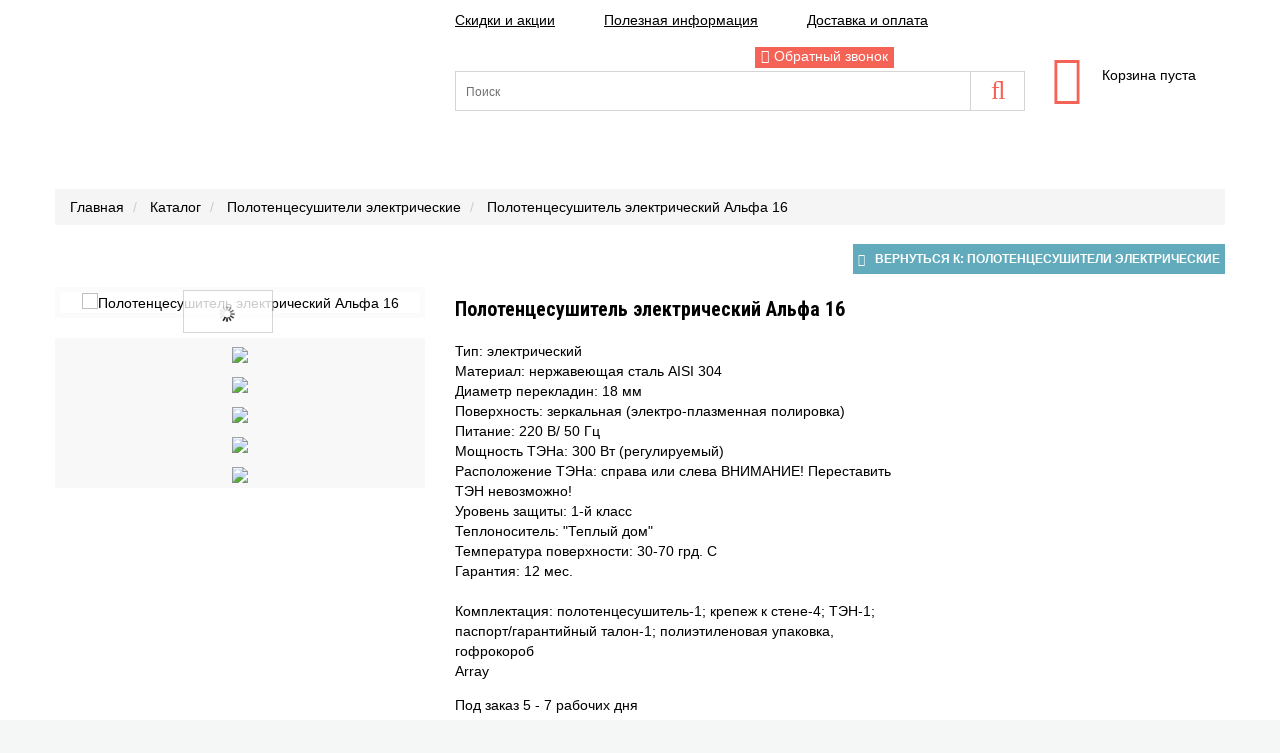

--- FILE ---
content_type: text/html; charset=utf-8
request_url: https://polotencesushiteli1.ru/katalog/elektricheskie-polotentsesushiteli/alfa-16-electro-detail
body_size: 78879
content:
<!DOCTYPE html>
<html class="no-js" lang="ru-ru">
<head>
  <link href='//fonts.googleapis.com/css?family=Open+Sans:400,300,300italic,400italic,600,600italic,700,700italic,800,800italic' rel='stylesheet' type='text/css'>
  <link href='//fonts.googleapis.com/css?family=Lato:400,100,100italic,300,300italic,400italic,700,700italic,900,900italic' rel='stylesheet' type='text/css'>
  <link rel="shortcut icon" href="/templates/theme575/favicon.ico">
  <script type="text/javascript" src="/templates/theme575/js/jquery.min.js"></script>
  <script type="text/javascript" src="/templates/theme575/js/jquery-migrate.min.js"></script>
  <link href="https://fonts.googleapis.com/css?family=Roboto+Condensed:400,700&display=swap&subset=cyrillic,cyrillic-ext" rel="stylesheet">
  <base href="/katalog/elektricheskie-polotentsesushiteli/alfa-16-electro-detail">
  <meta http-equiv="content-type" content="text/html; charset=utf-8">
  <meta name="keywords" content="полотенцесушитель электрический Альфа 16">
  <meta name="title" content="Полотенцесушитель электрический Альфа 16">
  <meta name="x-ua-compatible" content="IE=edge,chrome=1">
  <meta name="description" content="Полотенцесушитель электрический, лесенка, из пищевой нержавейки AISI 304, с терморегулятором, заполненная теплоносителем, модель Альфа 16. производитель ООО Металлоизделия, Кимры. Купить в Москве с доставкой">
  <title>Полотенцесушитель электрический Альфа 16</title>
  <link href="/templates/theme575/favicon.ico" rel="shortcut icon" type="image/vnd.microsoft.icon">
  <link href="/component/search/?Itemid=586&amp;virtuemart_product_id=1079&amp;virtuemart_category_id=7&amp;format=opensearch" rel="search" title="Искать polotencesushiteli1.ru" type="application/opensearchdescription+xml">
  <link href="/components/com_virtuemart/assets/css/jquery.fancybox-1.3.4.css?vmver=564bfb05" rel="stylesheet" type="text/css">
  <link href="/media/system/css/modal.css?9f8b24b5e08787aca08f4e8e9f666fd1" rel="stylesheet" type="text/css">
  <link href="/media/modals/css/bootstrap.min.css" rel="stylesheet" type="text/css">
  <link href="/templates/theme575/css/normalize.css" rel="stylesheet" type="text/css">
  <link href="/templates/theme575/css/font-awesome.css" rel="stylesheet" type="text/css">
  <link href="/templates/theme575/css/font-awesome.min.css" rel="stylesheet" type="text/css">
  <link href="/templates/theme575/css/bootstrap.css" rel="stylesheet" type="text/css">
  <link href="/templates/theme575/css/vm/allvmscripts.css" rel="stylesheet" type="text/css">
  <link href="/templates/theme575/css/vm/virtuemart.css" rel="stylesheet" type="text/css">
  <link href="/templates/theme575/css/magnific-popup.css" rel="stylesheet" type="text/css">
  <link href="/templates/theme575/css/animate.css" rel="stylesheet" type="text/css">
  <link href="/templates/theme575/css/template.css" rel="stylesheet" type="text/css">
  <link href="/templates/theme575/css/custom.css" rel="stylesheet" type="text/css">
  <link href="/plugins/system/omgshortcodes/assets/css/all.css" rel="stylesheet" type="text/css">
  <script type="application/json" class="joomla-script-options new">
  {"csrf.token":"b32f6469b41774340a1e2b450550514c","system.paths":{"root":"","base":""}}
  </script>
  <script src="/media/system/js/mootools-core.js?9f8b24b5e08787aca08f4e8e9f666fd1" type="text/javascript"></script>
  <script src="/media/system/js/core.js?9f8b24b5e08787aca08f4e8e9f666fd1" type="text/javascript"></script>
  <script src="/media/system/js/mootools-more.js?9f8b24b5e08787aca08f4e8e9f666fd1" type="text/javascript"></script>
  <script src="/media/system/js/modal.js?9f8b24b5e08787aca08f4e8e9f666fd1" type="text/javascript"></script>
  <script src="/media/jui/js/jquery.min.js?9f8b24b5e08787aca08f4e8e9f666fd1" type="text/javascript"></script>
  <script src="/media/jui/js/jquery-noconflict.js?9f8b24b5e08787aca08f4e8e9f666fd1" type="text/javascript"></script>
  <script src="/media/jui/js/jquery-migrate.min.js?9f8b24b5e08787aca08f4e8e9f666fd1" type="text/javascript"></script>
  <script src="/media/modals/js/jquery.touchSwipe.min.js" type="text/javascript"></script>
  <script src="/media/modals/js/jquery.colorbox-min.js" type="text/javascript"></script>
  <script src="/media/modals/js/script.min.js?v=9.2.4" type="text/javascript"></script>
  <script src="/plugins/system/omgshortcodes/assets/js/all.js" type="text/javascript"></script>
  <script src="/components/com_virtuemart/assets/js/vmsite.js?vmver=564bfb05" type="text/javascript"></script>
  <script src="/components/com_virtuemart/assets/js/dynupdate.js?vmver=564bfb05" type="text/javascript"></script>
  <script src="/components/com_virtuemart/assets/js/vmprices.js?vmver=564bfb05" type="text/javascript"></script>
  <script src="/components/com_virtuemart/assets/js/fancybox/jquery.fancybox-1.3.4.pack.js?vmver=564bfb05" type="text/javascript"></script>
  <script src="/modules/mod_virtuemart_cart/assets/js/update_cart.js?vmver=564bfb05" type="text/javascript"></script>
  <script type="text/javascript">

                jQuery(function($) {
                        SqueezeBox.initialize({});
                        initSqueezeBox();
                        $(document).on('subform-row-add', initSqueezeBox);

                        function initSqueezeBox(event, container)
                        {
                                SqueezeBox.assign($(container || document).find('a.modal').get(), {
                                        parse: 'rel'
                                });
                        }
                });

                window.jModalClose = function () {
                        SqueezeBox.close();
                };

                // Add extra modal close functionality for tinyMCE-based editors
                document.onreadystatechange = function () {
                        if (document.readyState == 'interactive' && typeof tinyMCE != 'undefined' && tinyMCE)
                        {
                                if (typeof window.jModalClose_no_tinyMCE === 'undefined')
                                {
                                        window.jModalClose_no_tinyMCE = typeof(jModalClose) == 'function'  ?  jModalClose  :  false;

                                        jModalClose = function () {
                                                if (window.jModalClose_no_tinyMCE) window.jModalClose_no_tinyMCE.apply(this, arguments);
                                                tinyMCE.activeEditor.windowManager.close();
                                        };
                                }

                                if (typeof window.SqueezeBoxClose_no_tinyMCE === 'undefined')
                                {
                                        if (typeof(SqueezeBox) == 'undefined')  SqueezeBox = {};
                                        window.SqueezeBoxClose_no_tinyMCE = typeof(SqueezeBox.close) == 'function'  ?  SqueezeBox.close  :  false;

                                        SqueezeBox.close = function () {
                                                if (window.SqueezeBoxClose_no_tinyMCE)  window.SqueezeBoxClose_no_tinyMCE.apply(this, arguments);
                                                tinyMCE.activeEditor.windowManager.close();
                                        };
                                }
                        }
                };
                

  jQuery(window).load(function() {

        console.log(jQuery(window).width());

        if (jQuery(window).width() < 1183) {
                jQuery("#product_image img").attr("height","352px");
                jQuery("#product_image img").attr("width","352px");
        };

        jQuery("#product_image").jqzoom({
                zoomType:               "innerzoom",
                preloadText:    "",
                lens: false,
                alwaysOn: false,
                title:                  false
        });
  });


  jQuery(document).ready(function() {     

        jQuery(".swipebox").swipebox({
                useCSS : true,
                hideBarsDelay : 30000,
                hideBarsOnMobile : false
        });

  });

  var modals_class = 'modal_link'; var modals_defaults = { opacity: '0.8',maxWidth: '95%',maxHeight: '95%',current: '{current} / {total}',previous: 'previous',next: 'next',close: 'close',xhrError: 'This content failed to load.',imgError: 'This image failed to load.' }; 

  //<![CDATA[ 
  if (typeof Virtuemart === "undefined"){
        var Virtuemart = {};}
  var vmSiteurl = 'https://polotencesushiteli1.ru/' ;
  Virtuemart.vmSiteurl = vmSiteurl;
  var vmLang = '&lang=ru';
  Virtuemart.vmLang = vmLang; 
  var vmLangTag = 'ru';
  Virtuemart.vmLangTag = vmLangTag;
  var Itemid = '&Itemid=586';
  Virtuemart.addtocart_popup = "1" ; 
  var usefancy = true;
  //]]>

  </script>
  <meta name="viewport" content="width=device-width, minimum-scale=1, initial-scale=1">
  <link rel="apple-touch-icon-precomposed" href="/templates/theme575/images/apple-touch-icon-57x57-precomposed.png">
  <link rel="apple-touch-icon-precomposed" sizes="72x72" href="/templates/theme575/images/apple-touch-icon-72x72-precomposed.png">
  <link rel="apple-touch-icon-precomposed" sizes="114x114" href="/templates/theme575/images/apple-touch-icon-114x114-precomposed.png">
  <link rel="apple-touch-icon-precomposed" sizes="144x144" href="/templates/theme575/images/apple-touch-icon-144x144-precomposed.png">
  <script type="text/javascript">
        var animate =  '1';
  </script>
<!-- Yandex.RTB -->
<script>window.yaContextCb=window.yaContextCb||[]</script>
<script src="https://yandex.ru/ads/system/context.js" async></script></head>
<body class="page katalog productdetails" itemscope="itemscope" itemtype="http://schema.org/WebPage">
  <div id="wrapper" class="z-index">
    <div class="cotainer-top">
      <div class="header-row">
        <div class="header">
          <div class="container">
            <div class="row">
              <div class="col-md-4"></div>
              <div class="col-md-8">
                <div class="moduletable moduletable__ mod_top_menu mod_menu">
                  <div class="module_content">
                    <ul class="menu menu__">
                      <li class="item-435">
                        <a href="/">Главная</a>
                      </li>
                      <li class="item-560">
                        <a href="/skidki-i-aktsii">Скидки и акции</a>
                      </li>
                      <li class="item-823">
                        <a href="/article">Полезная информация</a>
                      </li>
                      <li class="item-559">
                        <a href="/dostavka-i-oplata">Доставка и оплата</a>
                      </li>
                      <li class="item-562">
                        
                      </li>
                    </ul>
                  </div>
                </div>
              </div>
              <div class="col-md-4 col-lg-4 col-sm-12">
                <div class="logo-fleft">
                  <div class="site-logo site-logo__header">
                    <a class="site-logo_link" href="/"><img class="site-logo_img" src="/images/polotencesushiteli1.ru.png" alt=""></a> <span class="site-desc"></span>
                  </div>
                </div>
              </div>
              <div class="col-md-6 col-lg-6 col-sm-6">
                <div class="moduletable moduletable___head mod_custom">
                  <div class="module_content">
                    <div class="custom_head">
                      <div class="head_cont">
                        <div class="row">
                          <div class="col-md-6"></div>
                          <div class="col-md-6"></div>
                          <div class="col-md-6"></div>
                          <div class="col-md-6">
                            <a href="#callback-window" class="callback_link" data-simplecallback-open="165"><i class="fa fa-retweet"></i>Обратный звонок</a>
                          </div>
                        </div>
                      </div>
                    </div>
                  </div>
                </div>
                <div class="moduletable mod_search">
                  <div class="module_content">
                    <form action="/katalog" method="post" class="form-inline">
                      <div class="search-form search-form__">
                        <div class="form-group">
                          <input name="searchword" id="mod-search-searchword" maxlength="120" class="inputbox form-control" type="text" size="20" value="Поиск" onblur="if (this.value=='') this.value='Поиск';" onfocus="if (this.value=='Поиск') this.value='';">
                        </div><button type="submit" title="Искать" class="btn btn-search" onclick="this.form.searchword.focus();"><i class="fa fa-search"></i></button> <input type="hidden" name="task" value="search"> <input type="hidden" name="option" value="com_search"> <input type="hidden" name="Itemid" value="586">
                      </div>
                    </form>
                  </div>
                </div>
              </div>
              <div class="col-md-2 col-lg-2 col-sm-6">
                <div class="moduletable moduletable__mod_virtuemart_cart_tm mod_virtuemart_cart">
                  <div class="module_content">
                    <div class="vmCartModule mod_virtuemart_cart_tm" id="vmCartModule">
                      <div class="total" style="float: right;"></div>
                      <div class="total_products">
                        Корзина пуста
                      </div>
                      <div class="show_cart"></div>
                      <div style="clear:both;"></div>
                      <div class="payments-signin-button"></div><noscript>Пожалуйста, подождите</noscript>
                    </div>
                    <script id="updDynamicListeners-js" type="text/javascript">
                    //<![CDATA[ 
                    jQuery(document).ready(function() { // GALT: Start listening for dynamic content update.
                    // If template is aware of dynamic update and provided a variable let's
                    // set-up the event listeners.
                    //if (Virtuemart.container)
                    Virtuemart.updateDynamicUpdateListeners();

                    }); //]]>
                    </script> 
                    <script id="ready.vmprices-js" type="text/javascript">

                    //<![CDATA[ 
                    jQuery(document).ready(function($) {

                    Virtuemart.product($("form.product"));
                    }); //]]>
                    </script> 
                    <script id="popups-js" type="text/javascript">

                    //<![CDATA[ 
                    jQuery(document).ready(function($) {

                    $('a.ask-a-question, a.printModal, a.recommened-to-friend, a.manuModal').click(function(event){
                    event.preventDefault();
                    $.fancybox({
                        href: $(this).attr('href'),
                        type: 'iframe',
                        height: 550
                        });
                    });

                    }); //]]>
                    </script>
                  </div>
                </div>
                <div class="clearfix"></div>
                <div class="clearfix"></div>
              </div>
            </div>
          </div>
        </div>
      </div>
    </div>
  </div>
  <div class="navigation"></div>
  <div class="main-row">
    <div class="container">
      <div class="main">
        <div class="row">
          <div class="col-md-12">
            <div class="top-content">
              <div class="moduletable mod_breadcrumbs">
                <div class="module_content">
                  <div class="breadcrumbs">
                    <ol class="breadcrumb" itemscope itemtype="http://schema.org/BreadcrumbList">
                      <li itemprop="itemListElement" itemscope itemtype="http://schema.org/ListItem">
                        <a href="/" class="pathway" itemtype="http://schema.org/Thing" itemprop="item"><span itemprop="name">Главная</span></a>
                        <meta itemprop="position" content="0">
                      </li>
                      <li itemprop="itemListElement" itemscope itemtype="http://schema.org/ListItem">
                        <a href="/katalog" class="pathway" itemtype="http://schema.org/Thing" itemprop="item"><span itemprop="name">Каталог</span></a>
                        <meta itemprop="position" content="1">
                      </li>
                      <li itemprop="itemListElement" itemscope itemtype="http://schema.org/ListItem">
                        <a href="/katalog/elektricheskie-polotentsesushiteli" class="pathway" itemtype="http://schema.org/Thing" itemprop="item"><span itemprop="name">Полотенцесушители электрические</span></a>
                        <meta itemprop="position" content="2">
                      </li>
                      <li itemprop="itemListElement" itemscope itemtype="http://schema.org/ListItem">
                        <a href="/" itemtype="http://schema.org/Thing" itemprop="item" style="display:none;"></a><span itemprop="name">Полотенцесушитель электрический Альфа 16</span>
                        <meta itemprop="position" content="3">
                      </li>
                    </ol>
                  </div>
                </div>
              </div>
            </div>
            <div class="main-content">
              <div class="page productdetails-view productdetails" itemscope itemtype="http://schema.org/ItemList">
                <div class="page_heading product_heading">
                  <div class="product_icons icons">
                    <a class="recommened-to-friend" title="Электронная почта" href="/katalog/elektricheskie-polotentsesushiteli/alfa-16-electro-detail/recommend?tmpl=component"><img src="/media/system/images/emailButton.png" alt="Электронная почта"></a>
                  </div>
                </div>
                <div class="product_back-to-category">
                  <a href="/katalog/elektricheskie-polotentsesushiteli" class="product-details btn btn-default" title="Полотенцесушители электрические"><i class="fa fa-reply"></i>Вернуться к: Полотенцесушители электрические</a>
                </div>
                <div class="row product_columns" itemscope itemprop="itemListElement" itemtype="http://schema.org/Product">
                  <div class="col-md-4">
                    <div class="product_images">
                      <div class="product_image__main item_image main-image">
                        <a href="/images/stories/virtuemart/product/polotencesushitel_electricheskiy_alfa16.jpg" class="swipebox product_image_zoom" rel="vm-additional-images__mobile"><i class="fa fa-search-plus"></i></a> <a href="/images/stories/virtuemart/product/J%20izm7.jpg" class="product-image swipebox image-1" title="Полотенцесушитель электрический Альфа 16" rel="vm-additional-images__mobile"></a> <a href="/images/stories/virtuemart/product/Raduga43.jpg" class="product-image swipebox image-2" title="Полотенцесушитель электрический Альфа 16" rel="vm-additional-images__mobile"></a> <a href="/images/stories/virtuemart/product/Oktava76.jpg" class="product-image swipebox image-3" title="Полотенцесушитель электрический Альфа 16" rel="vm-additional-images__mobile"></a> <a href="/images/stories/virtuemart/product/I%20izm69.jpg" class="product-image swipebox image-4" title="Полотенцесушитель электрический Альфа 16" rel="vm-additional-images__mobile"></a> <a title="Полотенцесушитель электрический Альфа 16" id='product_image' class='jqzoom' rel='vm-additional-images' itemprop='image' href="/images/stories/virtuemart/product/polotencesushitel_electricheskiy_alfa16.jpg"><img src="/images/stories/virtuemart/product/polotencesushitel_electricheskiy_alfa16.jpg" alt="Полотенцесушитель электрический Альфа 16" width='100%'></a><span class="vm-img-desc">Полотенцесушитель электрический, из нержавеющей стали, с терморегулятором, модель Альфа 16, ООО Металлоизделия, Кимры</span>
                      </div>
                      <div class="additional-images product_images__add" id="owl-demo1">
                        <div class="item_image-wrap">
                          <a class="product-image item_image zoomThumbActive" href="javascript:void(0);" rel="{gallery: 'vm-additional-images', smallimage: 'https://polotencesushiteli1.ru/images/stories/virtuemart/product/polotencesushitel_electricheskiy_alfa16.jpg',largeimage: 'https://polotencesushiteli1.ru/images/stories/virtuemart/product/polotencesushitel_electricheskiy_alfa16.jpg'}"><img src="/images/stories/virtuemart/product/polotencesushitel_electricheskiy_alfa16.jpg"></a>
                        </div>
                        <div class="item_image-wrap">
                          <a class="product-image item_image" href="javascript:void(0);" rel="{gallery: 'vm-additional-images', smallimage: 'https://polotencesushiteli1.ru/images/stories/virtuemart/product/J izm7.jpg',largeimage: 'https://polotencesushiteli1.ru/images/stories/virtuemart/product/J izm7.jpg'}"><img src="/images/stories/virtuemart/product/J%20izm7.jpg"></a>
                        </div>
                        <div class="item_image-wrap">
                          <a class="product-image item_image" href="javascript:void(0);" rel="{gallery: 'vm-additional-images', smallimage: 'https://polotencesushiteli1.ru/images/stories/virtuemart/product/Raduga43.jpg',largeimage: 'https://polotencesushiteli1.ru/images/stories/virtuemart/product/Raduga43.jpg'}"><img src="/images/stories/virtuemart/product/Raduga43.jpg"></a>
                        </div>
                        <div class="item_image-wrap">
                          <a class="product-image item_image" href="javascript:void(0);" rel="{gallery: 'vm-additional-images', smallimage: 'https://polotencesushiteli1.ru/images/stories/virtuemart/product/Oktava76.jpg',largeimage: 'https://polotencesushiteli1.ru/images/stories/virtuemart/product/Oktava76.jpg'}"><img src="/images/stories/virtuemart/product/Oktava76.jpg"></a>
                        </div>
                        <div class="item_image-wrap">
                          <a class="product-image item_image" href="javascript:void(0);" rel="{gallery: 'vm-additional-images', smallimage: 'https://polotencesushiteli1.ru/images/stories/virtuemart/product/I izm69.jpg',largeimage: 'https://polotencesushiteli1.ru/images/stories/virtuemart/product/I izm69.jpg'}"><img src="/images/stories/virtuemart/product/I%20izm69.jpg"></a>
                        </div>
                      </div>
                      <script type="text/javascript">
                      jQuery(document).ready(function() {
                      jQuery("#owl-demo1.additional-images").owlCarousel({
                      autoPlay : false,
                      stopOnHover : true,
                        rewindNav: false,
                      navigation:true,
                      pagination:false,
                        scrollPerPage:true,
                      paginationSpeed : 1000,
                      goToFirstSpeed : 2000,
                      singleItem : false,
                      items : 3,
                      itemsDesktop : [1000,3], //5 items between 1000px and 901px
                      itemsDesktopSmall : [900,3], // betweem 900px and 601px
                      itemsTablet: [600,3], //2 items between 600 and 0
                      itemsMobile : false, // itemsMobile disabled - inherit from itemsTablet option
                      autoHeight : true,
                      transitionStyle:"fade",
                      navigationText:     ["",""]
                      });
                      });
                      </script>
                    </div>
                  </div>
                  <div class="col-md-8">
                    <div class="row product_wrap-top-right">
                      <div class="col-md-7">
                        <h1 class="page_title product_title" itemprop="name">Полотенцесушитель электрический Альфа 16</h1>
                        <meta itemprop="position" content="1"><a itemprop="url" href="/katalog/elektricheskie-polotentsesushiteli/alfa-16-electro-detail" style="display:none;"></a>
                        <div class="product_rating ratingbox"></div>
                        <div class="product_short-description">
                          Тип: электрический<br>
                          Материал: нержавеющая сталь AISI 304<br>
                          Диаметр перекладин: 18 мм<br>
                          Поверхность: зеркальная (электро-плазменная полировка)<br>
                          Питание: 220 В/ 50 Гц<br>
                          Мощность ТЭНа: 300 Вт (регулируемый)<br>
                          Расположение ТЭНа: справа или слева ВНИМАНИЕ! Переставить ТЭН невозможно!<br>
                          Уровень защиты: 1-й класс<br>
                          Теплоноситель: "Теплый дом"<br>
                          Температура поверхности: 30-70 грд. С<br>
                          Гарантия: 12 мес.<br>
                          <br>
                          Комплектация: полотенцесушитель-1; крепеж к стене-4; ТЭН-1; паспорт/гарантийный талон-1; полиэтиленовая упаковка, гофрокороб
                        </div>
                        <div class="product_shipments">
                          Array
                        </div>
                        <div class="product_payments"></div>
                        <div class="product_availability">
                          <div class="availability">
                            Под заказ 5 - 7 рабочих дня
                          </div>
                        </div>
                        <ul class="list product_details-list">
                          <div class="manufacturer"></div>
                          <li><strong>Производитель: <span itemprop="brand">ООО Металлоизделия (Кимры)</span></strong></li>
                        </ul>
                      </div>
                    </div>
                    <div class="col-md-5">
                      <div class="product_price-wrap">
                        <div class="product_prices">
                          <div class="product_price" id="productPrice1079" itemscope itemprop="offers" itemtype="http://schema.org/Offer">
                            <meta itemprop="priceCurrency" content="RUB">
                            <meta itemprop="availability" content="http://schema.org/InStock"><span itemprop='price' style='display:none;'>20000</span>
                            <div class="PricesalesPrice vm-display vm-price-value">
                              <span class="PricesalesPrice">20000 руб</span>
                            </div><span class="price-crossed"></span>
                          </div>
                        </div>
                        <div class="product_addtocart">
                          <div class="addtocart-area prod">
                            <form method="post" class="product js-recalculate" action="/katalog">
                              <input name="quantity" type="hidden" value="1">
                              <div class="product-fields">
                                <div class="product-field product-field-type-S">
                                  <span class="product-fields-title-wrapper"><span class="product-fields-title"><strong>Выберите размер</strong></span></span> <span class="product-field-display"><select name="customProductData[1079][6]" class="vm-chzn-select">
                                    <option value="9349">
                                      30/100прям.
                                    </option>
                                    <option value="9350">
                                      30/120прям.
                                    </option>
                                    <option value="9351">
                                      40/100прям.
                                    </option>
                                    <option value="9352">
                                      40/120прям.
                                    </option>
                                    <option value="9353">
                                      50/100прям.
                                    </option>
                                    <option value="9354">
                                      50/120прям.
                                    </option>
                                    <option value="9355">
                                      60/100прям.
                                    </option>
                                    <option value="9356">
                                      60/120прям.
                                    </option>
                                    <option value="9357">
                                      40/100дуга
                                    </option>
                                    <option value="9358">
                                      40/120дуга
                                    </option>
                                    <option value="9359">
                                      50/100дуга
                                    </option>
                                    <option value="9360">
                                      50/120дуга
                                    </option>
                                    <option value="9361">
                                      60/100дуга
                                    </option>
                                    <option value="9362">
                                      60/120дуга
                                    </option>
                                    <option value="9363">
                                      40/100скоба
                                    </option>
                                    <option value="9364">
                                      40/120скоба
                                    </option>
                                    <option value="9365">
                                      50/100скоба
                                    </option>
                                    <option value="9366">
                                      50/120скоба
                                    </option>
                                    <option value="9367">
                                      60/100скоба
                                    </option>
                                    <option value="9368">
                                      60/120скоба
                                    </option>
                                    <option value="9369">
                                      40/100волна
                                    </option>
                                    <option value="9370">
                                      40/120волна
                                    </option>
                                    <option value="9371">
                                      50/100волна
                                    </option>
                                    <option value="9372">
                                      50/120волна
                                    </option>
                                    <option value="9373">
                                      60/100волна
                                    </option>
                                    <option value="9374">
                                      60/120волна
                                    </option>
                                  </select></span>
                                </div>
                                <div class="clear"></div>
                              </div>
                              <div class="addtocart-bar">
                                <div class="form-inline category">
                                  <div class="form-group">
                                    <span class="quantity-box"><input type="text" class="quantity-input js-recalculate" name="quantity[]" onblur="Virtuemart.checkQuantity(this,1,'Вы можете приобрести этот товар только в партии, состоящей из %s единиц(ы) товара!');" onclick="Virtuemart.checkQuantity(this,1,'Вы можете приобрести этот товар только в партии, состоящей из %s единиц(ы) товара!');" onchange="Virtuemart.checkQuantity(this,1,'Вы можете приобрести этот товар только в партии, состоящей из %s единиц(ы) товара!');" onsubmit="Virtuemart.checkQuantity(this,1,'Вы можете приобрести этот товар только в партии, состоящей из %s единиц(ы) товара!');" value="1"></span> <span class="quantity-controls js-recalculate"><i class="fa fa-plus quantity-controls quantity-plus"></i> <i class="fa fa-minus quantity-controls quantity-minus"></i></span>
                                  </div>
                                </div>
                                <div class="clearfix"></div>
                                <div class="form-group">
                                  <input type="submit" name="addtocart" class="addtocart-button" value="Добавить в корзину" title="Добавить в корзину">
                                </div><noscript><input type="hidden" name="task" value="add"></noscript>
                              </div><input type="hidden" name="option" value="com_virtuemart"> <input type="hidden" name="view" value="cart"> <input type="hidden" name="virtuemart_product_id[]" value="1079"> <input type="hidden" class="pname" value="Полотенцесушитель электрический Альфа 16"> <input type="hidden" name="Itemid" value="586">
                            </form>
                          </div>
                        </div>
                        <div class="product_question ask-a-question" rel="1">
                          <a href="/katalog/elektricheskie-polotentsesushiteli/alfa-16-electro-detail/askquestion?tmpl=component" class="product-details btn btn-default ask-a-question" style="font-size: 15px;padding: 10px 47px;">Быстрый заказ</a>
                        </div>
                      </div>
                    </div>
                    <div class="clearfix"></div>
                  </div>
                  <div class="prod-tabs-wrap">
                    <ul class="prod-tabs">
                      <li>
                        <a data-prodtab-num="1" class="active" href="#" data-prodtab="#prod-tab-1">Описание</a>
                      </li>
                      <li>
                        <a data-prodtab-num="2" href="#" data-prodtab="#prod-tab-2">Характеристики</a>
                      </li>
                      <li>
                        <a data-prodtab-num="6" href="#" data-prodtab="#prod-tab-6">Доставка и оплата</a>
                      </li>
                    </ul>
                    <div class="prod-tab-cont">
                      <p data-prodtab-num="1" class="prod-tab-mob active" data-prodtab="#prod-tab-1">Описание</p>
                      <div class="prod-tab stylization" id="prod-tab-1" itemprop="description">
                        <h1>Полотенцесушитель электрический с терморегулятором Альфа 16</h1>
                        <p>Полотенцесушитель электрический Альфа 16 изготавливают в г. Кимры производственной компанией Металлоизделия. Полотенцесушитель изготовлен из пищевой нержавеющей стали AISI 304. Наружная поверхность его имеет зеркальный блеск, который получает после обработки методом электро-плазменной полировки.</p>
                        <p>Это одна из моделей &ndash; лесенок с наиболее высокой теплоотдачей. При ширине 30, 40, 50 или 60 см, высота полотенцесушителя составляет 100 или 120 см.</p>
                        <p>Количество перекладин 16. Расположение - групповое: 4+4+4+4.&nbsp;Диаметр 18 мм.</p>
                        <p>Форма перекладин может быть: прямая, дугой, скобой, волной. У моделей шириной 30 см перекладины могут быть ТОЛЬКО прямые.</p>
                        <p>Полотенцесушитель заполнен теплоносителем &laquo;Теплый дом&raquo;. Комплектуется ТЭНом мощностью 300 Вт с терморегулятором, автоматически поддерживающим заданную температуру и четырьмя креплениями к стене.<br>
                        Полностью укомплектован и готов к подключению.</p>
                        <p>Возможно&nbsp;<a href="/article/135-skrytoe-podklyuchenie-elektricheskogo-polotentsesushitelya" target="_blank" rel="noopener noreferrer">скрытое подключение</a></p>
                      </div>
                      <p data-prodtab-num="2" class="prod-tab-mob" data-prodtab="#prod-tab-2">Характеристики</p>
                      <div class="prod-tab prod-props" id="prod-tab-2">
                        <table border="1" style="width: 760px;">
                          <tbody>
                            <tr style="height: 15.0pt;">
                              <td class="xl63" style="height: 20px; width: 173px;"><strong>Модель</strong></td>
                              <td class="xl63" style="width: 287px; text-align: center;"><strong>Ширина / Высота, см (кол-во перекладин)</strong></td>
                              <td class="xl63" style="width: 122px; text-align: center;"><strong>Теплоотдача, QВт</strong></td>
                            </tr>
                            <tr style="height: 15.0pt;">
                              <td style="height: 20px;">Альфа 16 прямая</td>
                              <td class="xl64" style="text-align: center;">30/100 (4+4+4+4)</td>
                              <td class="xl64" style="text-align: center;">560</td>
                            </tr>
                            <tr style="height: 15.0pt;">
                              <td style="height: 20px;">Альфа 16 прямая</td>
                              <td class="xl64" style="text-align: center;">30/120 (4+4+4+4)</td>
                              <td class="xl64" style="text-align: center;">&nbsp;590</td>
                            </tr>
                            <tr style="height: 15.0pt;">
                              <td style="height: 20px;">Альфа 16 прямая</td>
                              <td class="xl64" style="text-align: center;">40/100 (4+4+4+4)</td>
                              <td class="xl64" style="text-align: center;">&nbsp;620</td>
                            </tr>
                            <tr style="height: 15.0pt;">
                              <td style="height: 20px;">Альфа 16 прямая</td>
                              <td class="xl64" style="text-align: center;">40/120 (4+4+4+4)</td>
                              <td class="xl64" style="text-align: center;">&nbsp;650</td>
                            </tr>
                            <tr style="height: 15.0pt;">
                              <td style="height: 20px;">Альфа 16 прямая</td>
                              <td class="xl64" style="text-align: center;">50/100 (4+4+4+4)</td>
                              <td class="xl64" style="text-align: center;">690</td>
                            </tr>
                            <tr style="height: 15.0pt;">
                              <td style="height: 20px;">Альфа 16 прямая</td>
                              <td class="xl64" style="text-align: center;">50/120 (4+4+4+4)</td>
                              <td class="xl64" style="text-align: center;">720</td>
                            </tr>
                            <tr style="height: 15.0pt;">
                              <td style="height: 20px;">Альфа 16 прямая</td>
                              <td class="xl64" style="text-align: center;">60/100 (4+4+4+4)</td>
                              <td class="xl64" style="text-align: center;">800</td>
                            </tr>
                            <tr style="height: 15.0pt;">
                              <td style="height: 20px;">Альфа 16 прямая</td>
                              <td class="xl64" style="text-align: center;">60/120 (4+4+4+4)</td>
                              <td class="xl64" style="text-align: center;">880</td>
                            </tr>
                            <tr style="height: 15.0pt;">
                              <td colspan="3" style="height: 20px;">&nbsp;&nbsp;&nbsp;</td>
                            </tr>
                            <tr style="height: 15.0pt;">
                              <td style="height: 20px;">Альфа 16 дуга</td>
                              <td class="xl64" style="text-align: center;">40/100 (4+4+4+4)</td>
                              <td class="xl64" style="text-align: center;">&nbsp;640</td>
                            </tr>
                            <tr style="height: 15.0pt;">
                              <td style="height: 20px;">Альфа 16 дуга</td>
                              <td class="xl64" style="text-align: center;">40/120 (4+4+4+4)</td>
                              <td class="xl64" style="text-align: center;">&nbsp;670</td>
                            </tr>
                            <tr style="height: 15.0pt;">
                              <td style="height: 20px;">Альфа 16 дуга</td>
                              <td class="xl64" style="text-align: center;">50/100 (4+4+4+4)</td>
                              <td class="xl64" style="text-align: center;">710</td>
                            </tr>
                            <tr style="height: 15.0pt;">
                              <td style="height: 20px;">Альфа 16 дуга</td>
                              <td class="xl64" style="text-align: center;">50/120 (4+4+4+4)</td>
                              <td class="xl64" style="text-align: center;">750</td>
                            </tr>
                            <tr style="height: 15.0pt;">
                              <td style="height: 20px;">Альфа 16 дуга</td>
                              <td class="xl64" style="text-align: center;">60/100 (4+4+4+4)</td>
                              <td class="xl64" style="text-align: center;">820</td>
                            </tr>
                            <tr style="height: 15.0pt;">
                              <td style="height: 20px;">Альфа 16 дуга</td>
                              <td class="xl64" style="text-align: center;">60/120 (4+4+4+4)</td>
                              <td class="xl64" style="text-align: center;">900</td>
                            </tr>
                            <tr style="height: 15.0pt;">
                              <td colspan="3" style="height: 20px;">&nbsp;&nbsp;&nbsp;</td>
                            </tr>
                            <tr style="height: 15.0pt;">
                              <td style="height: 20px;">Альфа 16 скоба</td>
                              <td class="xl64" style="text-align: center;">40/100 (4+4+4+4)</td>
                              <td class="xl64" style="text-align: center;">&nbsp;690</td>
                            </tr>
                            <tr style="height: 15.0pt;">
                              <td style="height: 20px;">Альфа 16 скоба</td>
                              <td class="xl64" style="text-align: center;">40/120 (4+4+4+4)</td>
                              <td class="xl64" style="text-align: center;">&nbsp;720</td>
                            </tr>
                            <tr style="height: 15.0pt;">
                              <td style="height: 20px;">Альфа 16 скоба</td>
                              <td class="xl64" style="text-align: center;">50/100 (4+4+4+4)</td>
                              <td class="xl64" style="text-align: center;">760</td>
                            </tr>
                            <tr style="height: 15.0pt;">
                              <td style="height: 20px;">Альфа 16 скоба</td>
                              <td class="xl64" style="text-align: center;">50/120 (4+4+4+4)</td>
                              <td class="xl64" style="text-align: center;">800</td>
                            </tr>
                            <tr style="height: 15.0pt;">
                              <td style="height: 20px;">Альфа 16 скоба</td>
                              <td class="xl64" style="text-align: center;">60/100 (4+4+4+4)</td>
                              <td class="xl64" style="text-align: center;">900</td>
                            </tr>
                            <tr style="height: 15.0pt;">
                              <td style="height: 20px;">Альфа 16 скоба</td>
                              <td class="xl64" style="text-align: center;">60/120 (4+4+4+4)</td>
                              <td class="xl64" style="text-align: center;">990</td>
                            </tr>
                            <tr style="height: 15.0pt;">
                              <td colspan="3" style="height: 20px;">&nbsp;&nbsp;&nbsp;</td>
                            </tr>
                            <tr style="height: 15.0pt;">
                              <td style="height: 20px;">Альфа 16 волна</td>
                              <td class="xl64" style="text-align: center;">40/100 (4+4+4+4)</td>
                              <td class="xl64" style="text-align: center;">&nbsp;620</td>
                            </tr>
                            <tr style="height: 15.0pt;">
                              <td style="height: 20px;">Альфа 16 волна</td>
                              <td class="xl64" style="text-align: center;">40/120 (4+4+4+4)</td>
                              <td class="xl64" style="text-align: center;">&nbsp;650</td>
                            </tr>
                            <tr style="height: 15.0pt;">
                              <td style="height: 20px;">Альфа 16 волна</td>
                              <td class="xl64" style="text-align: center;">50/100 (4+4+4+4)</td>
                              <td class="xl64" style="text-align: center;">690</td>
                            </tr>
                            <tr style="height: 15.0pt;">
                              <td style="height: 20px;">Альфа 16 волна</td>
                              <td class="xl64" style="text-align: center;">50/120 (4+4+4+4)</td>
                              <td class="xl64" style="text-align: center;">720</td>
                            </tr>
                            <tr style="height: 15.0pt;">
                              <td style="height: 20px;">Альфа 16 волна</td>
                              <td class="xl64" style="text-align: center;">60/100 (4+4+4+4)</td>
                              <td class="xl64" style="text-align: center;">800</td>
                            </tr>
                            <tr style="height: 15.0pt;">
                              <td style="height: 20px;">Альфа 16 волна</td>
                              <td class="xl64" style="text-align: center;">60/120 (4+4+4+4)</td>
                              <td class="xl64" style="text-align: center;">880</td>
                            </tr>
                          </tbody>
                        </table>
                        <p>&nbsp;</p>
                        <p><strong>Тип:</strong>&nbsp;электрический</p>
                        <p><strong>Материал:</strong>&nbsp;нержавеющая сталь AISI 304</p>
                        <p><strong>Покрытие:</strong>&nbsp;нет (полированная нержавейка)</p>
                        <p><strong>Обработка поверхности:</strong>&nbsp;электро - плазменная полировка</p>
                        <p><strong>Диаметр перекладин:</strong>&nbsp;18 мм</p>
                        <p><strong>Форма перекладин:</strong>&nbsp;прямая / дуга / скоба / волна</p>
                        <p><strong>Расположение перекладин:</strong>&nbsp;групповое&nbsp;(4+4+4+4)</p>
                        <p><strong>Питание:</strong>&nbsp;220 В/ 50 Гц</p>
                        <p><strong>Мощность ТЭНа:</strong>&nbsp;300 Вт (регулируемый)</p>
                        <p><strong>Энергопотребление:</strong>&nbsp;50-300 Вт</p>
                        <p><strong>Уровень защиты:</strong>&nbsp;1-й класс</p>
                        <p><strong>Теплоноситель:</strong>&nbsp;"Теплый дом"</p>
                        <p><strong>Температура поверхности:</strong>&nbsp;30-65 грд. С</p>
                        <p><strong>Гарантия:</strong>&nbsp;12 мес.</p>
                        <p><strong>Комплектация:</strong>&nbsp;полотенцесушитель-1; крепеж к стене-4; ТЭН-1; паспорт/гарантийный талон-1; полиэтиленовая упаковка, гофрокороб</p>
                      </div>
                      <p data-prodtab-num="6" class="prod-tab-mob" data-prodtab="#prod-tab-6">Доставка и оплата</p>
                      <div class="prod-tab" id="prod-tab-6">
                        <h1>Доставка по Москве и Московской области</h1>
                        <p><strong>&diams;&nbsp;</strong>Доставка по Москве в пределах МКАД <strong>- 300 р.</strong></p>
                        <p><strong>&diams;</strong> Доставка за МКАД - <strong>300 р. + 50 р/км</strong></p>
                        <h2>Самовывоз</h2>
                        <p>Забрать товар самовывозом вы можете в любой день недели с 9.00 до 18.00 (СБ - ВС: 9.00-15.00) в нашем&nbsp;</p>
                        <p><strong>&diams;&nbsp;<span style="color: #ff0000;">ВНИМАНИЕ!&nbsp;Если вы решили забрать товар сами, пожалуйста предварительно уточните его наличие!</span></strong></p>
                        <h3>Доставка в регионы</h3>
                        <p>Доставка в регионы осуществляется любой транспортной компанией, действующей в Москве и вашем городе.</p>
                        <p>Стоимость доставки до ТК 300 р.&nbsp;Услуги транспортной компании оплачиваются согласно их тарифа.</p>
                        <h4>Оплата</h4>
                        <p>&diams; Наличный расчет: при самовывозе или при доставке товара курьером</p>
                        <p>&diams; Он лайн перевод на карту Сбера или Тинькофф</p>
                        <p>&diams; Для клиентов в регионах: оплата наложенным платежом - сервис&nbsp;НАЛОЖКА.РФ&nbsp;&nbsp;Внимание! Сервис работает с транспортной компанией СДЭК</p>
                        <p>Ознакомьтесь с условиями на сайте&nbsp;НАЛОЖКА.РФ</p>
                        <p>&diams; Безналичный расчет:</p>
                        <p>- счет для физических или юридических лиц</p>
                      </div>
                    </div>
                  </div>
                  <div class="product-related-products related-product">
                    <div class="product_related-products product-section">
                      <h4 class="product-section_title">Сопутствующие товары</h4>
                      <div class="products-listing">
                        <div class="listing__grid" id="owl-demo">
                          <div class="item item__product product-field-type-R">
                            <span class="product-field-display"></span>
                            <div class="product-container">
                              <span class="product-field-display"></span>
                              <div class="vm-product-media-container">
                                <span class="product-field-display"><a href="/katalog/komplektuyushchie-i-aksessuary-dlya-polotentsesushitelej/termoregulator_termicom-detail" title="Терморегулятор Termicom для электрического полотенцесушителя" target="_blank"><img src="/images/stories/virtuemart/product/resized/ten_termicom_320x320.jpg" alt="Терморегулятор Termicom для электрического полотенцесушителя"><span class="vm-img-desc">Блок управления Termicom с тэном мощностью 300 Вт и терморегулятором для электрического полотенцесушителя</span> Терморегулятор Termicom для электрического полотенцесушителя</a></span>
                              </div>
                            </div>
                          </div>
                          <div class="item item__product product-field-type-R">
                            <span class="product-field-display"></span>
                            <div class="product-container">
                              <span class="product-field-display"></span>
                              <div class="vm-product-media-container">
                                <span class="product-field-display"><a href="/katalog/komplektuyushchie-i-aksessuary-dlya-polotentsesushitelej/blok-upravleniya-terma-ktx4-detail" title="Блок управления для электрического полотенцесушителя Terma КТХ-4" target="_blank"><img src="/images/stories/virtuemart/product/resized/blok_upravlenija_ktx4_320x320.jpg" alt="Блок управления для электрического полотенцесушителя Terma КТХ-4"><span class="vm-img-desc">Блокуправления для электрического полотенцесушителя Terma КТХ-4, мощность 300-600 W</span> Блок управления для электрического полотенцесушителя Terma КТХ-4</a></span>
                              </div>
                            </div>
                          </div>
                          <div class="item item__product product-field-type-R">
                            <span class="product-field-display"></span>
                            <div class="product-container">
                              <span class="product-field-display"></span>
                              <div class="vm-product-media-container">
                                <span class="product-field-display"><a href="/katalog/komplektuyushchie-i-aksessuary-dlya-polotentsesushitelej/korobka-dlya-skrytogo-podklyucheniya-elektricheskogo-polotentsesushitelya-detail" title="Коробка для скрытого подключения электрического полотенцесушителя" target="_blank"><img src="/images/stories/virtuemart/product/resized/korobka_skrytogo_podklucheniya1_320x320.jpg" alt="Коробка для скрытого подключения электрического полотенцесушителя"><span class="vm-img-desc">Коробка для скрытого подключения электрического полотенцесушителя</span> Коробка для скрытого подключения электрического полотенцесушителя</a></span>
                              </div>
                            </div>
                          </div>
                          <div class="item item__product product-field-type-R">
                            <span class="product-field-display"></span>
                            <div class="product-container">
                              <span class="product-field-display"></span>
                              <div class="vm-product-media-container">
                                <span class="product-field-display"><a href="/katalog/komplektuyushchie-i-aksessuary-dlya-polotentsesushitelej/veshalka-povorotnaya-dlya-polotentsesushitelya-detail" title="Вешалка поворотная для полотенцесушителя" target="_blank"><img src="/images/stories/virtuemart/product/resized/veshalka_povorotnaya_dlya_polotentsesushitelya_320x320.jpg" alt="Вешалка поворотная для полотенцесушителя"><span class="vm-img-desc">Вешалка поворотная для полотенцесушителя из нержавеющей стали, с тремя поворотными элементами, Металлоизделия, Кимры</span> Вешалка поворотная для полотенцесушителя</a></span>
                              </div>
                            </div>
                          </div>
                          <div class="item item__product product-field-type-R">
                            <span class="product-field-display"></span>
                            <div class="product-container">
                              <span class="product-field-display"></span>
                              <div class="vm-product-media-container">
                                <span class="product-field-display"><a href="/katalog/komplektuyushchie-i-aksessuary-dlya-polotentsesushitelej/polka-dlya-polotentsesushitelej-razdvizhnaya-detail" title="Полка для полотенцесушителей раздвижная" target="_blank"><img src="/images/stories/virtuemart/product/resized/polka_polotencesushitelja_razdvignaja3_320x320.jpg" alt="Верхняя полка для полотенцесушителей лесенок раздвижная"><span class="vm-img-desc">Полка для полотенцесушителей лесенок раздвижная</span> Полка для полотенцесушителей раздвижная</a></span>
                              </div>
                            </div>
                          </div>
                        </div>
                      </div>
                    </div>
                    <script type="text/javascript">
                    jQuery(document).ready(function() {
                    jQuery("#owl-demo").owlCarousel({
                    autoPlay : 10200,
                    stopOnHover : true,
                    navigation:true,
                        rewindNav: false,
                    pagination:false,
                    paginationSpeed : 1000,
                    goToFirstSpeed : 2000,
                    singleItem : false,
                    items : 4,
                    itemsDesktop : [1000,3], //5 items between 1000px and 901px
                    itemsDesktopSmall : [900,3], // betweem 900px and 601px
                    itemsTablet: [600,2], //2 items between 600 and 0
                    itemsMobile : false, // itemsMobile disabled - inherit from itemsTablet option
                    autoHeight : true,
                    transitionStyle:"fade",
                    navigationText:     ["",""]
                    });
                    });
                    </script>
                  </div>
                  <div class="product-jc product-section"></div>
                  <div class="product_page-modules"></div>
                  <div class="product_neighbours">
                    <a href="/katalog/elektricheskie-polotentsesushiteli/alfa-12-s-polkoj-electro-detail" rel="prev" class="previous-page"><i class="fa fa-caret-left"></i> Полотенцесушитель электрический Альфа 12 с полкой</a><a href="/katalog/elektricheskie-polotentsesushiteli/alfa-16-s-polkoj-electro-detail" rel="next" class="next-page">Полотенцесушитель электрический Альфа 16 с полкой <i class="fa fa-caret-right"></i></a>
                  </div>
                </div>
              </div>
            </div>
            <script>
            $(document).ready(function () {

            // Single Product Tabs
            $('.prod-tabs li').on('click', 'a', function () {
            if ($(this).hasClass('active') || $(this).attr('data-prodtab') == '')
            return false;
            $(this).parents('.prod-tabs').find('li a').removeClass('active');
            $(this).addClass('active');

            // mobile
            $('.prod-tab-mob[data-prodtab-num=' + $(this).data('prodtab-num') + ']').parents('.prod-tab-cont').find('.prod-tab-mob').removeClass('active');
            $('.prod-tab-mob[data-prodtab-num=' + $(this).data('prodtab-num') + ']').addClass('active');

            $($(this).attr('data-prodtab')).parents('.prod-tab-cont').find('.prod-tab').css('height', '0px');
            $($(this).attr('data-prodtab')).css('height', 'auto');
            return false;
            });

            // Single Product Tabs (mobile)
            $('.prod-tab-cont').on('click', '.prod-tab-mob', function () {
            if ($(this).hasClass('active') || $(this).attr('data-prodtab') == '')
            return false;
            $(this).parents('.prod-tab-cont').find('.prod-tab-mob').removeClass('active');
            $(this).addClass('active');

            // main
            $('.prod-tabs li a[data-prodtab-num=' + $(this).data('prodtab-num') + ']').parents('.prod-tabs').find('li a').removeClass('active');
            $('.prod-tabs li a[data-prodtab-num=' + $(this).data('prodtab-num') + ']').addClass('active');

            $($(this).attr('data-prodtab')).parents('.prod-tab-cont').find('.prod-tab').css('height', '0px');
            $($(this).attr('data-prodtab')).css('height', 'auto').hide().fadeIn();
            return false;
            });
            });
            </script>
          </div>
        </div>
      </div>
    </div>
  </div>
  <div id="push"></div>
  <div class="footer_map">
    <a href="#" class="footer_map_link"><i class="icofont icofont-social-google-map"></i>Схема проезда</a>
    <div class="footer_map_item">
      <script src="https://api-maps.yandex.ru/services/constructor/1.0/js/?um=constructor%3Ab702f795546b0f1419ec3de46b501fb677341cc8959f0aec52873d4ac2322f06&amp;width=100%&amp;height=475&amp;lang=ru_RU&amp;scroll=false" async type="text/javascript" charset="utf-8"></script>
    </div>
  </div>
  <div id="footer" itemscope itemtype="http://schema.org/Organization">
    <div class="footer-row">
      <div class="container">
        <div class="footer">
          <div class="row">
            <div class="col-md-2 col-lg-2 col-sm-4">
              <div class="footer_caption">
                МЕНЮ
              </div>
              <ul class="footer_menu">
                <li>
                  <a href="/katalog" class="footer_menu_link">Каталог</a>
                </li>
                <li>
                  <a href="/skidki-i-aktsii" class="footer_menu_link">Скидки и акции</a>
                </li>
                <li>
                  <a href="/article" class="footer_menu_link">Полезная информация</a>
                </li>
                <li>
                  <a href="/dostavka-i-oplata" class="footer_menu_link">Доставка и оплата</a>
                </li>
                <li>
                  
                </li>
              </ul>
            </div>
            <div>
              <div class="moduletable moduletable__-yametrika mod_custom">
                <div class="module_content">
                  <div class="custom-yametrika">
                    <noscript>
                    <div></div></noscript>
                  </div>
                </div>
              </div>
            </div>
            <div class="col-md-3 col-lg-3 col-sm-3">
              <div class="footer_caption">
                КАТАЛОГ
              </div>
              <ul class="footer_menu">
                <li>
                  <a href="/katalog/vodyanye-polotentsesushiteli-iz-nergaveyushey-stali" class="footer_menu_link">Полотенцесушители водяные</a>
                </li>
                <li>
                  <a href="/katalog/elektricheskie-polotentsesushiteli" class="footer_menu_link">Полотенцесушители электрические</a>
                </li>
                <li>
                  <a href="/katalog/lyuki-revizionnye" class="footer_menu_link">Люки ревизионные</a>
                </li>
                <li>
                  <a href="/katalog/komplektuyushchie-i-aksessuary-dlya-polotentsesushitelej" class="footer_menu_link">Комплектующие и аксессуары</a>
                </li>
                <li>
                  <a href="/katalog/konvektory-otopleniya" class="footer_menu_link">Конвекторы отопления</a>
                </li>
                <li>
                  <a href="/katalog/smesiteli" class="footer_menu_link">Смесители</a>
                </li>
                <li>
                  <a href="/katalog/instrumenty" class="footer_menu_link">Инструменты</a>
                </li>
                <li>
                  <a href="/katalog/rasprodazha" class="footer_menu_link">Распродажа</a>
                </li>
              </ul>
            </div>
            <div class="col-md-3 col-lg-3 col-sm-3">
              <form action="/" method="post" class="form-inline">
                <div class="search-form search-form__">
                  <div class="form-group">
                    <input name="searchword" id="mod-search-searchword" maxlength="120" class="inputbox form-control" type="text" size="20" value="Поиск" onblur="if (this.value=='') this.value='Поиск';" onfocus="if (this.value=='Поиск') this.value='';">
                  </div><button type="submit" title="Искать" class="btn btn-search" style="right: unset; top: 1px;" onclick="this.form.searchword.focus();"><i class="fa fa-search"></i></button> <input type="hidden" name="task" value="search"> <input type="hidden" name="option" value="com_search"> <input type="hidden" name="Itemid" value="435">
                </div>
              </form>
              <div class="footer_social_caption">
                <strong><span itemprop="name">МЫ В СОЦИАЛЬНЫХ СЕТЯХ</span></strong>
              </div>
              <div class="footer_social_list">
                <i class="icofont icofont-social-vk"></i><span style="/* position: absolute; */display: inline-block;padding-top: 7px;padding-left: 10px;">В Контакте</span> <i class="icofont icofont-social-odnoklassniki"></i><span style="/* position: absolute; */display: inline-block;padding-top: 7px;padding-left: 10px;">Одноклассники</span> <i class="icofont icofont-social-youtube"></i><span style="/* position: absolute; */display: inline-block;padding-top: 7px;padding-left: 10px;">YouTube</span>
              </div>
              <div class="ya_raiting">
                <iframe src="https://yandex.ru/sprav/widget/rating-badge/119436622800" width="150" height="50" frameborder="0"></iframe>
              </div>
            </div>
            <div class="col-md-4 col-lg-4 col-sm-4">
              <div class="moduletable mod_custom">
                <div class="module_content">
                  <div class="custom">
                    <div class="footer_caption">
                      КОНТАКТЫ
                    </div>
                    <div>
                      <strong><span itemprop="name">ИНТЕРНЕТ-МАГАЗИН POLOTENCESUSHITELI1.RU</span></strong>
                    </div>
                    <div itemscope="itemscope" itemtype="http://schema.org/PostalAddress" itemprop="address">
                      <div class="row footer_cont_block">
                        <div class="col-md-2 col-lg-2 col-sm-2">
                          <div class="footer_right_icon">
                            <i class="icofont icofont-social-google-map"></i>
                          </div>
                        </div>
                        
                      </div>
                      <div class="row footer_cont_block">
                        <div class="col-md-2 col-lg-2 col-sm-2">
                          <div class="footer_right_icon">
                            <i class="icofont icofont-clock-time"></i>
                          </div>
                        </div>
                        <div class="col-md-10 col-lg-10 col-sm-10">
                          <div>
                            <strong>ПН - ПТ</strong>: с 9.00 до 18.00
                          </div>
                          <div>
                            <strong>СБ</strong>: с 9.00 до 15.00
                          </div>
                          <div>
                            <strong>ВС:</strong> выходной
                          </div>
                        </div>
                      </div>
                      <div class="row footer_cont_block">
                        <div class="col-md-2 col-lg-2 col-sm-2">
                          <div class="footer_right_icon">
                            <i class="icofont icofont-phone"></i>
                          </div>
                        </div>
                        <div class="col-md-10 col-lg-10 col-sm-10">
                          <div>
                            
                          </div>
                          <div>
                            
                          </div>
                        </div>
                      </div>
                      <div class="row footer_cont_block">
                        <div class="col-md-2 col-lg-2 col-sm-2">
                          <div class="footer_right_icon">
                            <i class="icofont icofont-mail"></i>
                          </div>
                        </div>
                        <div class="col-md-10 col-lg-10 col-sm-10"></div>
                      </div>
                    </div>
                  </div>
                </div>
              </div>
            </div>
          </div>
        </div>
      </div>
    </div>
    <div class="copyright-row">
      <div class="container">
        <div class="copyright">
          <div class="moduletable mod_custom">
            <div class="module_content">
              <div class="custom">
                <div class="copyright">
                  Copyright &copy; 2011 - 2019
                </div>
              </div>
            </div>
          </div>
        </div>
      </div>
    </div>
  </div>
  <div id="totopscroller"></div><i class="icofont icofont-social-whatsapp"></i>
  <div class="chat-position"></div>
  <div id="callback-window" class="white-popup mfp-hide">
    <div class="relative">
      <div class="buy-form-title">
        Обратный звонок
      </div>
      <form id="buy-form" action="/templates/theme575/php/buy-form.php" method="post" name="buy-form">
        <input type="hidden" value="" maxlength="100" class="form-control" name="lots_id" id="lots_id"> <input type="hidden" value="" maxlength="100" class="form-control" name="lots_name" id="lots_name">
        <div class="row">
          <div class="col-md-12 mb-30">
            <input type="text" value="" data-msg-required="Введите Ваше имя" maxlength="100" class="form-control" name="name" id="name" placeholder="Ваше Имя" required="">
          </div>
        </div>
        <div class="row">
          <div class="col-md-12 mb-30">
            <input type="text" value="" data-msg-required="Введите Ваш телефон" data-msg-email="Введите Ваш телефон" maxlength="100" class="form-control" name="phone" id="phone" placeholder="Ваш телефон" required="">
          </div>
        </div>
        <div class="row">
          <div class="col-md-12">
            <input type="submit" value="ОТПРАВИТЬ" class="button medium rounded gray font-open-sans" data-loading-text="Loading...">
          </div>
        </div>
      </form>
      <div class="alert alert-success hidden animated pulse" id="buySuccess">
        Спасибо за обращение! Мы свяжемся с Вами в ближайшее время.
      </div>
      <div class="alert alert-danger hidden animated shake" id="buyError">
        <strong>Произошла ошибка!</strong> Свяжитесь с нами по телефону - +7 (916) 073-05-32
      </div>
    </div>
  </div>
  <script type="text/javascript" src="/templates/theme575/js/jquery.ui.core.min.js"></script> 
  <script type="text/javascript" src="/templates/theme575/js/bootstrap.min.js"></script> 
  <script type="text/javascript" src="/templates/theme575/js/tm-stick-up.js"></script> 
  <script type="text/javascript" src="/templates/theme575/js/scrollUp.min.js"></script> 
  <script type="text/javascript" src="/templates/theme575/js/vm/scriptsAll.js"></script> 
  <script type="text/javascript" src="/templates/theme575/js/jquery.magnific-popup.min.js"></script> 
  <script type="text/javascript" src="/templates/theme575/js/jquery.validate.min.js"></script> 
  <script type="text/javascript" src="/templates/theme575/js/jquery.maskedinput.min.js"></script> 
  <script type="text/javascript" src="/templates/theme575/js/animate/wow.js"></script> 
  <script type="text/javascript" src="/templates/theme575/js/scripts.js"></script> 
  <script type='text/javascript'>

  (function(){ var widget_id = 'm6rhh2IdV4';var d=document;var w=window;function l(){var s = document.createElement('script'); s.type = 'text/javascript'; s.async = true; s.src = '//code.jivosite.com/script/widget/'+widget_id; var ss = document.getElementsByTagName('script')[0]; ss.parentNode.insertBefore(s, ss);}if(d.readyState=='complete'){l();}else{if(w.attachEvent){w.attachEvent('onload',l);}else{w.addEventListener('load',l,false);}}})();
  </script> 
  <script language="javascript" type="text/javascript">


                                                function jInsertShortcode(syntax) {
                                                        syntax = syntax.replace(/'/g, '"');
                                                        if(document.getElementById('jform_articletext') != null) {
                                                                jInsertEditorText(syntax, 'jform_articletext');
                                                        }
                                                        if(document.getElementById('text') != null) {
                                                                jInsertEditorText(syntax, 'text');
                                                        }
                                                        if(document.getElementById('jform_description') != null) {
                                                                jInsertEditorText(syntax, 'jform_description');
                                                        }
                                                        if(document.getElementById('jform_content') != null) {
                                                                jInsertEditorText(syntax, 'jform_content');
                                                        } 
                                                }
  </script>
</body>
</html>


--- FILE ---
content_type: text/css;charset=UTF-8
request_url: https://polotencesushiteli1.ru/templates/theme575/css/vm/virtuemart.css
body_size: 91833
content:
/* =================================================*/
/* THEME VARIABLES
====================================================*/
/* Typography */
/* Colors */
/* Navigation */
/* =================================================*/
/* BOOTSTRAP VARIABLES
====================================================*/
.form-group.quantity {
  display: none!important;
}
.mod_virtuemart_product .products-listing .form-group {
  float: none!important;
  display: block;
}
#products_example .product_addtocart .addtocart-button {
  background: #333;
}
#products_example .product_addtocart .addtocart-button:hover {
  background: #fff;
  color: #333;
}
#checkoutFormSubmit[disabled] {
  background: #f56256;
  border: none;
  color: #fff;
  text-shadow: none;
}
#checkoutFormSubmit[disabled]:hover,
#checkoutFormSubmit[disabled]:active,
#checkoutFormSubmit[disabled]:focus {
  background: #333;
  color: #fff;
}
/* Forms */
.form-control,
input[type="text"],
input[type="password"],
input[type="email"],
input[type="phone"],
input[type="text"],
select,
.quantity-plus,
.quantity-minus,
textarea {
  display: block;
  width: 100%;
  height: 50px;
  padding: 5px 12px;
  color: #777777;
  vertical-align: middle;
  background-color: #fbfbfb;
  background-image: none;
  border: 1px solid #d6d4d4;
  border-radius: 0px;
  box-shadow: none;
}
.addtocart-bar .form-inline {
  overflow: hidden;
}
.addtocart-bar .form-inline .form-group {
  float: left;
}
.form-inline {
  width: 100%;
  clear: both;
}
.form-inline .quantity-controls,
.form-inline .quantity-box {
  display: inline-block;
  float: left;
}
.form-inline .quantity-input {
  height: 43px;
}
.form-inline .quantity-controls {
  width: 30px;
  margin-left: 2px;
  font-size: 12px;
}
.form-inline .quantity-plus,
.form-inline .quantity-minus {
  display: block;
  margin-bottom: 3px;
  width: auto;
  padding: 3px 6px;
  height: 20px;
  cursor: pointer;
}
.form-inline .quantity-plus:hover,
.form-inline .quantity-minus:hover {
  color: #000;
}
.form-inline input,
.form-inline select {
  width: auto;
  display: inline-block;
}
.static-field {
  padding: 6px 0;
}
textarea {
  resize: vertical;
  height: auto;
}
.quantity-input,
.form-inline .quantity-input {
  width: 75px!important;
  line-height: 20px;
  padding: 0 12px;
}
input.required.invalid {
  border-color: #a94442;
}
.chzn-container-single .chzn-single {
  height: 34px;
  padding: 4px 12px;
}
.chzn-container-single .chzn-single div {
  right: 6px;
  top: 3px;
}
input.counter {
  padding: 5px;
  height: auto;
  margin: 0 6px;
  position: relative;
  top: -2px;
}
.controls {
  position: relative;
}
img.calendar {
  position: absolute;
  z-index: 20;
  top: 0.5em;
  right: 0.5em;
}
/* Lists */
.aside .mod_virtuemart_product.spec {
  background: none;
}
.aside .mod_virtuemart_product.spec .module_title {
  text-align: left;
}
.aside .mod_virtuemart_product.spec .module_content {
  padding: 0;
  width: 100%;
}
.aside .mod_virtuemart_product.spec .module_content .vm-products {
  width: 100%;
  margin: 0 0px!important;
}
.aside .mod_virtuemart_product.spec .module_content .listing__grid {
  margin: 0 0px 1px!important;
}
.aside .mod_virtuemart_product.spec .module_content .rows {
  width: 100%;
  overflow: inherit;
}
.aside .mod_virtuemart_product.spec .module_content .item_product {
  padding: 0;
  width: 100%!important;
  float: none;
  margin: 0;
}
.aside .mod_virtuemart_product.spec .module_content .item_product .product_wrap {
  border: 1px solid #d4d4d4;
  border-top: none;
}
.list {
  padding: 0;
}
.list li {
  font-size: 16px;
  font-weight: 700;
  line-height: 32px;
  list-style: none;
  text-transform: uppercase;
}
.list li a {
  color: #6f828c;
}
.list li a:hover {
  color: #000;
}
.list li:first-child {
  border: none;
}
.list li.active a {
  color: #000;
}
.listing__list {
  margin: 0;
  padding: 0;
  list-style: none;
}
.vm-products {
  width: 100%;
  margin-bottom: 10px!important;
  overflow: hidden;
}
@media (min-width: 768px) and (max-width: 991px) {
  .vm-products {
    margin-bottom: 10px!important;
  }
}
@media (min-width: 320px) and (max-width: 767px) {
  .vm-products {
    overflow: inherit;
  }
}
.listing__grid:first-child .product.item_product .product_wrap {
  border-top: 1px solid #d4d4d4;
}
.listing__grid {
  list-style: none;
  margin: 0 0px;
  padding: 0;
  width: auto;
}
@media (min-width: 768px) and (max-width: 991px) {
  .listing__grid {
    margin: 0 0;
  }
}
@media (min-width: 320px) and (max-width: 767px) {
  .listing__grid {
    margin: 0 -5px !important;
  }
}
.listing__grid .product.item_product:first-child .product_wrap {
  border-left: 1px solid #d4d4d4;
  padding-left: 19px;
}
@media (min-width: 768px) and (max-width: 991px) {
  .listing__grid .product.item_product:first-child .product_wrap {
    padding-left: 9px;
  }
}
@media (min-width: 480px) and (max-width: 767px) {
  .listing__grid .product.item_product:first-child .product_wrap {
    padding-left: 10px;
  }
}
@media (min-width: 320px) and (max-width: 479px) {
  .listing__grid .product.item_product:first-child .product_wrap {
    padding-left: 10px;
  }
}
.listing__grid .product.item_product {
  width: 290px!important;
  margin-bottom: 0;
  float: left;
  padding: 0 0;
}
@media (min-width: 992px) and (max-width: 1200px) {
  .listing__grid .product.item_product {
    width: 234px!important;
  }
}
@media (min-width: 768px) and (max-width: 991px) {
  .listing__grid .product.item_product {
    width: 241px!important;
  }
}
@media (min-width: 480px) and (max-width: 767px) {
  .listing__grid .product.item_product {
    padding: 0 5px 10px;
    margin-bottom: 0px;
    width: 50%!important;
  }
}
@media (min-width: 320px) and (max-width: 479px) {
  .listing__grid .product.item_product {
    padding: 0 5px 10px;
    margin-bottom: 0px;
    width: 100%!important;
  }
}
.listing__grid .item {
  margin-bottom: 0;
  float: left;
  padding: 0;
  -webkit-box-sizing: border-box;
  -moz-box-sizing: border-box;
  box-sizing: border-box;
}
@media (min-width: 768px) and (max-width: 991px) {
  .listing__grid .item {
    padding: 0 5px;
    margin-bottom: 10px;
  }
}
@media (min-width: 320px) and (max-width: 767px) {
  .listing__grid .item {
    padding: 0 5px;
    margin-bottom: 10px;
    width: 50%!important;
  }
}
.listing__grid .item .product_wrap {
  padding: 20px 20px;
  background: #fff;
  border: 1px solid #d4d4d4;
  border-left: none;
  border-top: none;
  text-align: left;
  margin-bottom: 0px;
  overflow: hidden;
}
@media (min-width: 767px) and (max-width: 991px) {
  .listing__grid .item .product_wrap {
    padding: 10px;
  }
}
@media (min-width: 480px) and (max-width: 767px) {
  .listing__grid .item .product_wrap {
    padding: 10px;
    border: 1px solid #d4d4d4;
  }
}
@media (min-width: 320px) and (max-width: 479px) {
  .listing__grid .item .product_wrap {
    padding: 10px;
    border: 1px solid #d4d4d4;
  }
}
.listing__grid .item .product_wrap .PricesalesPriceWithDiscount {
  display: none!important;
  color: #a6a6a6;
  font-size: 18px;
  font-weight: 400;
  text-decoration: line-through;
  padding-left: 4px;
}
@media (min-width: 320px) and (max-width: 767px) {
  .listing__grid .item .product_wrap .form-group {
    margin: 0;
  }
}
@media (min-width: 320px) and (max-width: 767px) {
  .listing__grid .item .product_wrap .rating-text.pull-right {
    float: none!important;
  }
}
.listing__grid .item__product.sale .PricesalesPriceWithDiscount,
.listing__grid .item_product.sale .PricesalesPriceWithDiscount,
.listing__grid .item__product.sale .PricesalesPrice,
.listing__grid .item_product.sale .PricesalesPrice {
  display: inline-block !important;
  color: #62abbc;
}
.listing__grid .item__product.sale .PricesalesPriceWithDiscount,
.listing__grid .item_product.sale .PricesalesPriceWithDiscount {
  color: #ababab;
  font-size: 16px;
  text-decoration: line-through;
  padding-left: 0px;
  line-height: 18px;
  position: relative;
  padding-left: 2px;
}
.vm-category_product-listing {
  width: 101%;
}
@media (min-width: 320px) and (max-width: 767px) {
  .vm-category_product-listing {
    width: 100%;
  }
}
@media (min-width: 320px) and (max-width: 767px) {
  .vm-category_product-listing .row {
    clear: none;
    display: inline;
  }
}
@media (min-width: 320px) and (max-width: 767px) {
  .vm-category_product-listing .row:after {
    clear: none;
  }
}
.vm-category_product-listing .listing__grid {
  margin: 0 0 !important;
  width: auto;
}
.top-content .mod_virtuemart_product .module_title {
  margin-bottom: 0;
}
@media (min-width: 480px) and (max-width: 767px) {
  .top-content .mod_virtuemart_product .module_title {
    margin-bottom: 10px;
  }
}
@media (min-width: 320px) and (max-width: 479px) {
  .top-content .mod_virtuemart_product .module_title {
    margin-bottom: 10px;
  }
}
.top-content .mod_virtuemart_product .listing__grid {
  margin: 0;
}
@media (min-width: 480px) and (max-width: 767px) {
  .top-content .mod_virtuemart_product .listing__grid {
    margin: 0 -5px !important;
  }
}
@media (min-width: 320px) and (max-width: 479px) {
  .top-content .mod_virtuemart_product .listing__grid {
    margin: 0 -5px !important;
  }
}
@media (min-width: 992px) and (max-width: 1200px) {
  .top-content .mod_virtuemart_product .item_product:first-child {
    width: 233px!important;
  }
}
.top-content .mod_virtuemart_product .item_product:first-child .product_wrap {
  border-top: none;
  border-left: 1px solid #d4d4d4;
  margin-bottom: 0;
  padding: 20px 20px 20px 19px;
}
@media (min-width: 992px) and (max-width: 1200px) {
  .top-content .mod_virtuemart_product .item_product:first-child .product_wrap {
    padding: 20px 20px 20px 20px;
  }
}
@media (min-width: 768px) and (max-width: 991px) {
  .top-content .mod_virtuemart_product .item_product:first-child .product_wrap {
    width: 240px!important;
  }
}
@media (min-width: 480px) and (max-width: 767px) {
  .top-content .mod_virtuemart_product .item_product:first-child .product_wrap {
    padding: 10px 10px 10px 10px;
    border-top: 1px solid #d4d4d4;
    border-left: 1px solid #d4d4d4;
  }
}
@media (min-width: 320px) and (max-width: 479px) {
  .top-content .mod_virtuemart_product .item_product:first-child .product_wrap {
    padding: 10px 10px 10px 10px;
    border-top: 1px solid #d4d4d4;
    border-left: 1px solid #d4d4d4;
  }
}
.top-content .mod_virtuemart_product .item_product {
  margin-bottom: 0px;
  padding: 0;
  width: 290px!important;
}
@media (min-width: 992px) and (max-width: 1200px) {
  .top-content .mod_virtuemart_product .item_product {
    width: 232px!important;
  }
}
@media (min-width: 768px) and (max-width: 991px) {
  .top-content .mod_virtuemart_product .item_product {
    width: 240px!important;
  }
}
@media (min-width: 480px) and (max-width: 767px) {
  .top-content .mod_virtuemart_product .item_product {
    width: 50%!important;
    padding: 0px 5px 10px;
  }
}
@media (min-width: 320px) and (max-width: 479px) {
  .top-content .mod_virtuemart_product .item_product {
    width: 100%!important;
    padding: 0px 5px 10px;
  }
}
.top-content .mod_virtuemart_product .item_product .product_wrap {
  border: 1px solid #d4d4d4;
  border-top: none;
  border-left: none;
}
@media (min-width: 480px) and (max-width: 767px) {
  .top-content .mod_virtuemart_product .item_product .product_wrap {
    border-top: 1px solid #d4d4d4;
    border-left: 1px solid #d4d4d4;
  }
}
@media (min-width: 320px) and (max-width: 479px) {
  .top-content .mod_virtuemart_product .item_product .product_wrap {
    border-top: 1px solid #d4d4d4;
    border-left: 1px solid #d4d4d4;
  }
}
/* Images */
.productdetails .product_images__add .product-image > img {
  background: #fff;
}
.item_image,
.vm_cart_products .image,
.product-field-display > a > img {
  border: none;
  text-align: center;
  margin-bottom: 10px;
  padding: 10px;
  background: #fff;
  -webkit-transition: all 0.1s ease-in;
  transition: all 0.1s ease-in;
}
.item_image.product_image{/*height:150px;*/height:240px;}
.item_image.product_image.fe{height:250px;}
.vm-products___novinki .product.item.item_product {width:100% !important}
@media (min-width: 320px) and (max-width: 767px) {
  .item_image,
  .vm_cart_products .image,
  .product-field-display > a > img {
    padding: 10px;
  }
}
.item_image > img,
.vm_cart_products .image > img,
.product-field-display > a > img > img {
  max-width: 100%;
  background: #f8f8f8;
}
.item_image a,
.vm_cart_products .image a,
.product-field-display > a > img a {
  display: block;
}
.item_image.category_image img,
.vm_cart_products .image.category_image img,
.product-field-display > a > img.category_image img {
  max-width: 100%;
    max-height: 130px;
}
.item_image__left {
  float: left;
  margin-right: 1em;
}
.article_image {
  border: none;
  padding: 0;
  box-sizing: border-box;
  -webkit-box-sizing: border-box;
  -moz-box-sizing: border-box;
  max-width: 100%;
  background: #f6f6f6;
  margin-bottom: 20px;
}
.article_image__left {
  float: left;
  margin-right: 1em;
  margin-bottom: 1em;
  max-width: 50%;
}
.article_image__right {
  float: left;
  margin-left: 1em;
  margin-bottom: 1em;
  max-width: 50%;
}
@media (max-width: 480px) {
  .article_image__left,
  .article_image__right {
    max-width: 100%;
  }
}
.product-field-display > a > img {
  background: none repeat scroll 0 0 #fbfbfb;
  border: none!important;
  padding: 5px;
}
/*========================================================
                    5. Modules
=========================================================*/
/* Currency Selector */
.selectboxit .fa-sort {
  top: 9px;
}
.selectboxit .fa-sort:before {
  color: #333;
  font-style: normal;
  content: "\f0d7";
  font-size: 14px;
  line-height: 14px;
  font-family: FontAwesome;
  position: absolute;
  right: 0px;
  top: 0px;
  text-align: center;
}
.selectboxit-open .fa-sort:before {
  content: "\f0d8";
}
.selectboxit-open:hover .fa-sort .fa-sort:before,
.selectboxit:hover .fa-sort:before {
  color: #777!important;
}
.mod_virtuemart_currencies {
  text-align: right;
  padding: 14px 0 0 0px;
  min-height: 24px;
  border-left: none;
  float: right;
  margin: 0px 0 0 0px;
}
@media (min-width: 767px) and (max-width: 991px) {
  .mod_virtuemart_currencies {
    float: right;
    border-left: none;
    margin: 10px 0 0 0px;
    padding: 0px 0px 0px 20px;
  }
}
@media (min-width: 320px) and (max-width: 767px) {
  .mod_virtuemart_currencies {
    margin: 0 auto;
    text-align: center;
    float: none;
    width: auto;
    display: table;
    border: none;
    padding: 0 0 10px 0;
  }
}
.mod_virtuemart_currencies .module_header,
.mod_virtuemart_currencies .module_content {
  display: inline-block;
  float: left;
}
@media (min-width: 1200px) {
  .mod_virtuemart_currencies .module_header,
  .mod_virtuemart_currencies .module_content {
    width: 40%;
  }
}
@media (min-width: 1200px) {
  .mod_virtuemart_currencies .module_content {
    width: 60%;
  }
}
.mod_virtuemart_currencies .module_title {
  display: inline-block;
  color: #3e454c;
  text-transform: uppercase;
  font-size: 14px;
  line-height: 20px;
  margin: 0;
  padding: 2px 10px 0 0;
  font-weight: 400;
  background: none;
  border: none;
}
.mod-currency-selector {
  display: inline-block;
}
.mod-currency-selector .selectboxit-container {
  height: 20px!important;
  line-height: 20px!important;
  display: inline;
}
.mod-currency-selector .selectboxit-container .selectboxit {
  margin-top: -1px;
  font-size: 14px!important;
  line-height: 20px!important;
  font-family: 'Lato', sans-serif !important;
  display: inline-block;
  color: #3e454c!important;
  height: auto!important;
  padding: 3px 22px 4px 0px;
  box-shadow: none!important;
  text-transform: uppercase;
  font-weight: 400!important;
  max-width: 200px!important;
  min-width: 120px;
  border: none;
  background: none;
  -webkit-transition: all 0.2s ease-in;
  transition: all 0.2s ease-in;
}
.mod-currency-selector .selectboxit-container .selectboxit > span {
  height: auto!important;
  line-height: 20px!important;
}
.mod-currency-selector .selectboxit-container .selectboxit .selectboxit-text {
  width: 120px;
  text-align: left;
  max-width: 120px!important;
}
.mod-currency-selector .selectboxit-container .selectboxit .fa-sort {
  top: 12px;
  right: 6px;
}
.mod-currency-selector .selectboxit-container .selectboxit .fa-sort:before {
  color: #3e454c;
  -webkit-transition: all 0.2s ease-in;
  transition: all 0.2s ease-in;
  font-style: normal;
  content: "\f0d7";
  font-size: 14px;
  line-height: 14px;
  font-family: FontAwesome;
  position: absolute;
  right: -5px;
  top: 0px;
  text-align: center;
}
.show_cart .btn-default {
    background: #62abbc;
    color: #fff;
    margin: 23px 0 0 -60px;
    float: none !important;
    padding: 5px;
    font-size: 12px;
}
.mod-currency-selector .selectboxit-container .selectboxit-open .fa-sort:before {
  content: "\f0d8";
  color: #f56256;
}
.mod-currency-selector .selectboxit-container .selectboxit-options.selectboxit-list {
  border: 1px solid #dbdbdb;
  background: #fff;
  width: 93%!important;
  min-width: inherit!important;
  max-width: none!important;
}
.mod-currency-selector .selectboxit-container .selectboxit-options.selectboxit-list li a {
  color: #777;
}
.mod-currency-selector .selectboxit-container .selectboxit-options.selectboxit-list li a:hover {
  color: #000;
}
.mod-currency-selector .selectboxit-container .sbOptions {
  background: #ffffff;
  border: 1px solid #d1d1d1;
  min-width: 150px;
}
.mod-currency-selector .selectboxit-container .sbOptions a {
  color: #000;
}
.mod-currency-selector .selectboxit-container .sbOptions a:hover {
  background: none;
  color: #777;
}
.mod-currency-selector .selectboxit-container .sbOptions:after {
  border: none;
}
.mod-currency-selector .selectboxit-btn.selectboxit-enabled:hover,
.mod-currency-selector .selectboxit-btn.selectboxit-open,
.mod-currency-selector .selectboxit-open:hover .fa-sort .fa-sort:before,
.mod-currency-selector .selectboxit:hover .fa-sort:before {
  color: #f56256!important;
}
/* VM Search */
.mod_search {
    overflow: hidden!important;
    width: 100%;
    max-width: 100%;
    height: 40px;
    padding: 0px 0 0 0;
    margin: 0px 0 10px 0px;
    float: right;
    border: 1px solid #d4d4d4;
    background: #fff;
}
@media (min-width: 320px) and (max-width: 767px) {
  .mod_search {
    float: none;
    text-align: center;
    margin: 10px auto;
    max-width: 270px;
  }
}
.mod_search .search-form {
  margin-top: 0px;
  text-align: left;
  position: relative;
}
.mod_search .search-form .form-inline {
  position: relative;
}
.mod_search .search-form .inputbox {
    height: 40px;
    padding: 10px 10px 10px 10px;
    line-height: 12px;
    width: 100%;
    border: none;
    box-shadow: none!important;
    display: block;
    background: none;
    color: #717171;
    border-right: none;
    text-transform: none;
    font-weight: 400;
    text-transform: capitalizee;
    font-size: 12px;
}
@media (min-width: 320px) and (max-width: 767px) {
  .mod_search .search-form .inputbox {
    margin-top: 0px;
    width: 210px;
  }
}
.search-form .btn-search {
    margin-left: 0px;
    font-size: 26px;
    line-height: 48px;
    background: #fff;
    color: #f56256;
    padding: 0;
    height: 48px;
    width: 54px;
    position: absolute;
    right: 0;
    top: -3px;
    border-left: 1px solid #d4d4d4;
    -webkit-transition: all 0.3s ease-in;
    transition: all 0.3s ease-in;
}
.search-form .btn-search .fa {
  line-height: 32px;
  position: relative;
  top: -3px;
}
.search-form .btn-search:hover {
  color: #000;
}
#vm_ajax_search_results2112 {
  margin-left: 0px;
  margin-top: 1px!important;
}
body div.res_a_s {
  width: 270px !important;
  padding-bottom: 1em;
}
body div.res_a_s div.vm_ajax_search_header2 {
  font-weight: bold;
  font-size: 0.8em;
  background-color: #d12d34;
  color: #000000;
  margin-bottom: 2em;
  float: none;
  width: 100%;
  padding: 0.5em 2em 0.5em 0.5em;
  position: relative;
}
body div.res_a_s div.vm_ajax_search_header2 .product_lnk_ajax {
  position: absolute;
  top: 0.5em;
  right: 0.5em;
  width: 1em;
  height: 1em;
  color: #3a3939 !important;
  outline: none;
}
body div.res_a_s div.vm_ajax_search_header2 .product_lnk_ajax i {
  color: #3a3939 !important;
}
body div.res_a_s div.vm_ajax_search_header2 .product_lnk_ajax i:hover {
  color: #d1d1d1 !important;
}
body div.res_a_s div.vm_ajax_search_header2 .product_lnk_ajax:hover {
  color: #d1d1d1 !important;
}
body div.res_a_s .floatleft {
  margin-right: 1em;
}
body div.res_a_s .floatleft div {
  position: relative !important;
  border: none !important;
}
body div.res_a_s img {
  width: 100%;
}
body div.res_a_s div.vm_ajax_search_row_1,
body div.res_a_s div.vm_ajax_search_row_2 {
  cursor: hand;
  width: 100%;
  float: none;
  padding: 0 0.5em;
  margin: 0;
  margin-bottom: 1em;
}
body div.res_a_s div.vm_ajax_search_row_1 {
  background-color: #ffffff;
}
body div.res_a_s div.vm_ajax_search_row_2 {
  background-color: #ffffff;
}
body div.res_a_s .product_lnk_ajax_text {
  color: #6f6f6f !important;
}
body div.res_a_s .product_lnk_ajax_text:hover {
  color: #3a3939 !important;
}
/* VM Cart */
.mod_virtuemart_cart_tm:hover .module_title,
.mod_virtuemart_cart_tm:hover .module_title:before {
  color: #000;
}
.mod_virtuemart_cart_tm {
    margin: 25px 0 10px 0;
    padding: 0px 0 0px 18px;
    text-align: center;
    position: relative;
    z-index: 999;
    float: right;
    width: 100%;
    height: 56px;
    border-radius: 0;
    background: none;
    cursor: pointer;
}
.mod_virtuemart_cart_tm:before {
    font-family: 'FontAwesome';
    content: "\f07a";
    font-size: 50px;
    line-height: 62px;
    margin-right: 8px;
    color: #f56256;
    position: absolute;
    left: -3px;
    top: -18px;
    -webkit-transition: all 0.3s ease-in;
    transition: all 0.3s ease-in;
}
@media (min-width: 992px) and (max-width: 1200px) {
  .mod_virtuemart_cart_tm {
    margin: 0;
  }
}
@media (min-width: 767px) and (max-width: 991px) {
  .mod_virtuemart_cart_tm {
    border: none;
  }
}
@media (min-width: 320px) and (max-width: 767px) {
  .mod_virtuemart_cart_tm {
    margin: 0px auto 10px;
    text-align: center;
    float: none;
    display: table;
    border: none;
    padding-left: 0;
    margin-top: 0;
    padding: 0px 0 0 0px;
  }
}
.mod_virtuemart_cart_tm .module_header,
.mod_virtuemart_cart_tm .module_content {
  display: inline-block;
  cursor: pointer;
}
@media (min-width: 480px) and (max-width: 768px) {
  .mod_virtuemart_cart_tm .module_header,
  .mod_virtuemart_cart_tm .module_content {
    padding: 0px 0 0px 0;
  }
}
@media (max-width: 480px) {
  .mod_virtuemart_cart_tm .module_header,
  .mod_virtuemart_cart_tm .module_content {
    padding: 0px 0 0px 0;
  }
}
.mod_virtuemart_cart_tm .module_title {
  font: bold 13px/20px Arial, Helvetica, sans-serif;
  font-family: 'Lato', sans-serif;
  display: inline-block;
  color: #717171;
  text-transform: uppercase;
  padding: 0 2px 0 0;
  margin: 0;
  position: relative;
  background: none;
  top: 0;
  font-weight: 400;
  -webkit-transition: all 0.3s ease-in;
  transition: all 0.3s ease-in;
}
.minicart {
  padding-left: 0px;
  position: relative;
  padding-top: 0px;
  text-align: center;
}
.minicart > i {
  position: absolute;
  left: 0;
  top: 3px;
  font-size: 32px;
  color: #d12d34;
  display: none;
}
.minicart .total_products {
  float: none;
  text-align: center;
  margin: 0 auto;
}
.minicart .total {
  display: none;
}
.cart_num .crt-text {
  display: none;
}
.cart_num a {
  color: #fff;
  margin-left: 0px;
  font-size: 15px;
  line-height: 20px;
  display: inline-block;
  width: auto;
  height: auto;
  padding-top: 0px;
  position: relative;
  top: 15px;
  font-weight: 900;
  text-transform: uppercase;
}
.cart_num a:hover {
  color: #000;
}
.vm_cart_products .container {
  width: 100%!important;
  margin: 0 0 5px;
  padding: 0;
  overflow: hidden;
}
.vm_cart_products .image {
  float: left;
  margin-right: 10px;
  width: 40%;
}
.vm_cart_products .image img {
  width: 100%;
}
.vm_cart_products .fleft {
  overflow: hidden;
}
#cart_list {
  overflow: hidden;
  text-align: center;
  display: none;
  position: absolute;
  top: 60px;
  right: 0;
  background: #ffffff;
  border: 1px solid #c9c9c9;
  z-index: 99;
  padding: 10px;
  width: 300px;
  cursor: default;
}
@media (min-width: 767px) and (max-width: 991px) {
  #cart_list {
    float: none;
    right: auto;
    right: 0;
  }
}
@media (min-width: 320px) and (max-width: 767px) {
  #cart_list {
    right: -120px;
  }
}
#cart_list .marg-bot {
  text-align: left;
  padding-top: 10px;
}
@media (min-width: 320px) and (max-width: 767px) {
  #cart_list .image {
    display: none;
  }
}
#cart_list .product_name a {
  color: #000;
}
#cart_list .product_name a:hover {
  color: #d12d34;
}
#cart_list .total {
  font-size: 1.2em;
  color: #000;
  text-align: center;
  margin-bottom: 0px;
}
#cart_list .total .total2 {
  padding-bottom: 20px;
}
#cart_list .total .total2 strong {
  font-weight: normal;
  color: #f56256;
  padding-left: 5px;
}
#cart_list .show_cart {
  text-align: center;
}
#cart_list .show_cart a {
  display: block;
  width: 100%;
}
.cart-popup .cart-popup_heading {
  margin: 20px 0;
  font-size: 13px;
  line-height: 20px;
  overflow: hidden;
  width: 100%;
  clear: both;
  background: none;
  color: #333;
  border: none;
  padding: 0;
}
@media (min-width: 320px) and (max-width: 767px) {
  .cart-popup .cart-popup_heading {
    margin: 0px 0;
  }
}
.cart-popup .btn-primary,
.cart-popup .btn-default {
  font-size: 14px;
  padding: 15px 20px;
}
@media (min-width: 320px) and (max-width: 767px) {
  .cart-popup .btn-primary,
  .cart-popup .btn-default {
    float: none!important;
    margin-bottom: 10px;
    margin-right: 10px;
  }
}
@media (max-width: 992px) {
  .minicart {
    text-align: right;
  }
}
/* Categories */
.aside .moduletable.mod_articles_categories {
  margin-top: -102px;
}
@media (min-width: 768px) and (max-width: 991px) {
  .aside .moduletable.mod_articles_categories {
    margin-top: 0px;
  }
}
@media (min-width: 320px) and (max-width: 767px) {
  .aside .moduletable.mod_articles_categories {
    margin-top: 0px;
  }
}
.aside .moduletable.mod_articles_categories .module_title {
  border: 1px solid #fff;
  background: #3e454c;
  color: #fff;
  font-size: 33px;
  padding: 14px 30px 15px;
}
@media (min-width: 992px) and (max-width: 1200px) {
  .aside .moduletable.mod_articles_categories .module_title {
    font-size: 25px;
  }
}
@media (min-width: 768px) and (max-width: 991px) {
  .aside .moduletable.mod_articles_categories .module_title {
    border: none;
  }
}
@media (min-width: 320px) and (max-width: 767px) {
  .aside .moduletable.mod_articles_categories .module_title {
    border: none;
  }
}
.aside .moduletable.mod_articles_categories .module_content {
  padding: 0;
}
.aside .moduletable.mod_articles_categories li:first-child {
  border-top: none;
}
.aside .moduletable.mod_articles_categories li.active a {
  color: #fff;
  background: #62abbc;
}
.aside .moduletable.mod_articles_categories li {
  list-style: none;
  position: relative;
  font-size: 16px;
  line-height: 20px;
  border-top: none;
  text-transform: uppercase;
  font-weight: 700;
  padding: 0 0 1px 0;
  background: none;
}
.aside .moduletable.mod_articles_categories li a {
  color: #000;
  background: #f2f2f2;
  display: block;
  padding: 15px 20px;
}
.aside .moduletable.mod_articles_categories li a:hover {
  color: #fff;
  background: #62abbc;
}
.aside .moduletable.mod_virtuemart_manufacturer .module_title {
  border: none;
  background: #3e454c;
  color: #fff;
  padding: 14px 30px 15px;
  font-size: 33px;
}
@media (min-width: 992px) and (max-width: 1200px) {
  .aside .moduletable.mod_virtuemart_manufacturer .module_title {
    font-size: 25px;
  }
}
.aside .moduletable.mod_virtuemart_manufacturer .module_content {
  padding: 0;
}
.aside .moduletable.mod_virtuemart_manufacturer ul {
  margin: 0;
  padding: 0;
}
.aside .moduletable.mod_virtuemart_manufacturer li:first-child {
  border-top: none;
}
.aside .moduletable.mod_virtuemart_manufacturer li.active a {
  color: #fff;
  background: #62abbc;
}
.aside .moduletable.mod_virtuemart_manufacturer li {
  list-style: none;
  position: relative;
  font-size: 16px;
  line-height: 20px;
  border-top: none;
  text-transform: uppercase;
  font-weight: 700;
  padding: 1px 0 0 0;
  background: none;
}
.aside .moduletable.mod_virtuemart_manufacturer li a {
  color: #000;
  background: #f2f2f2;
  display: block;
  padding: 15px 20px;
}
.aside .moduletable.mod_virtuemart_manufacturer li a:hover {
  color: #fff;
  background: #62abbc;
}
.aside .moduletable.mod_virtuemart_category {
  margin-top: 0;
}
@media (min-width: 768px) and (max-width: 991px) {
  .aside .moduletable.mod_virtuemart_category {
    margin-top: 0px;
  }
}
@media (min-width: 320px) and (max-width: 767px) {
  .aside .moduletable.mod_virtuemart_category {
    margin-top: 0px;
  }
}
.aside .moduletable.mod_virtuemart_category .module_title {
  border: 1px solid #fff;
  background: #62abbc;
  color: #fff;
  font-size: 33px;
  padding: 14px 30px 15px;
      text-transform: uppercase;
}
@media (min-width: 992px) and (max-width: 1200px) {
  .aside .moduletable.mod_virtuemart_category .module_title {
    font-size: 25px;
  }
}
@media (min-width: 768px) and (max-width: 991px) {
  .aside .moduletable.mod_virtuemart_category .module_title {
    border: none;
  }
}
@media (min-width: 320px) and (max-width: 767px) {
  .aside .moduletable.mod_virtuemart_category .module_title {
    border: none;
  }
}
.aside .moduletable.mod_virtuemart_category .module_content {
  padding: 0;
}
.list__categories {
  margin: 0;
  padding: 0;
}
.list__categories > li {
  list-style: none;
  position: relative;
  font-size: 16px;
  line-height: 20px;
  border-top: none;
      text-transform: unset;
    font-weight: normal;
  padding: 0 0 1px 0;
  background: none;
}
@media (min-width: 992px) and (max-width: 1200px) {
  .list__categories > li {
    font-size: 13px;
  }
}
.list__categories > li a {
  color: #000;
  background: #f5f6f6;
  display: block;
  /*padding: 15px 20px;*/
  padding: 10px 20px;
  font-weight:500;
}
.list__categories > li a:hover {
  color: #fff;
  background: #62abbc;
}
@media (min-width: 992px) and (max-width: 1200px) {
  .list__categories > li a {
    padding: 15px 15px;
  }
}
.list__categories > li .VmArrow {
  /*position: absolute;
  right: 6px;
  top: 8px;
  display: block;
  padding: 6px;
  line-height: 20px;
  cursor: pointer;
  z-index: 10;
  opacity: 1;
  font-weight: 400;*/
  position: absolute;
    right: 1px;
    top: 6px;
    display: block;
    padding: 5px;
    line-height: 20px;
    cursor: pointer;
    z-index: 10;
    opacity: 1;
    font-weight: 400;
}
.list__categories > li .VmArrow i {
  color: #000;
  font-size: 20px;
}
.list__categories > li .list-sub {
  border-top: none;
  padding: 0px 0px 0px 0px;
  margin: 1px 0px -1px 0px;
  background: none;
}
.list__categories > li .list-sub > li {
  list-style: none;
  position: relative;
  font-size: 14px;
  line-height: 20px;
      text-transform: unset;
    font-weight: normal;
  padding: 0 0 1px 0;
  border: none;
}
@media (min-width: 992px) and (max-width: 1200px) {
  .list__categories > li .list-sub > li {
    text-transform: none;
  }
}
@media (min-width: 768px) and (max-width: 991px) {
  .list__categories > li .list-sub > li {
    text-transform: none;
  }
}
@media (min-width: 320px) and (max-width: 767px) {
  .list__categories > li .list-sub > li {
    text-transform: none;
  }
}
.list__categories > li .list-sub > li a {
  background: #f5f6f6;
  color: #000;
  display: block;
  /*padding: 15px 20px;*/
  padding: 8px 20px;
  font-weight:500;
}
.list__categories > li .list-sub > li a:hover {
  color: #62abbc;
}
.list__categories > li .list-sub > li .VmArrow {
  position: absolute;
  right: 8px;
  top: 8px;
  display: block;
  padding: 5px 5px;
  line-height: 20px;
  cursor: pointer;
  z-index: 10;
  opacity: 1;
  font-weight: 400;
}
.list__categories > li .list-sub > li .VmArrow i {
  color: #000;
  font-size: 20px;
}
.list__categories > li .list-sub > li .list-sub {
  border-top: none;
  padding: 0 0 0 0;
  margin: 1px 0 -1px 0;
  background: none;
}
.list__categories > li .list-sub > li .list-sub > li {
  list-style: none;
  position: relative;
  font-size: 13px;
  line-height: 20px;
  text-transform: uppercase;
  font-weight: 400;
  padding: 0 0 1px 0;
  border: none;
}
@media (min-width: 992px) and (max-width: 1200px) {
  .list__categories > li .list-sub > li .list-sub > li {
    text-transform: none;
  }
}
@media (min-width: 768px) and (max-width: 991px) {
  .list__categories > li .list-sub > li .list-sub > li {
    text-transform: none;
  }
}
@media (min-width: 320px) and (max-width: 767px) {
  .list__categories > li .list-sub > li .list-sub > li {
    text-transform: none;
  }
}
.list__categories > li .list-sub > li .list-sub > li a {
  background: #f5f6f6;
  color: #000;
  display: block;
  padding: 15px 20px 15px 30px;
}
.list__categories > li .list-sub > li .list-sub > li a:hover {
  color: #62abbc;
}
.list__categories > li .list-sub > li .list-sub > li .VmArrow {
  position: absolute;
  right: 5px;
  top: 3px;
  display: block;
  padding: 0 5px;
  line-height: 20px;
  cursor: pointer;
  z-index: 10;
  opacity: 1;
  font-weight: 400;
}
.list__categories > li .list-sub > li .list-sub > li .VmArrow i {
  color: #000;
  font-size: 25px;
}
.list__categories > li .list-sub > li .list-sub li.bgact a,
.list__categories > li .list-sub > li .list-sub li.active a,
.list__categories > li .list-sub > li .list-sub li:hover a {
  color: #62abbc;
}
.list__categories > li .list-sub > li .list-sub li.bgact .VmArrow i,
.list__categories > li .list-sub > li .list-sub li.active .VmArrow i,
.list__categories > li .list-sub > li .list-sub li:hover .VmArrow i {
  color: #62abbc;
}
.list__categories > li .list-sub li.bgact a,
.list__categories > li .list-sub li.active a,
.list__categories > li .list-sub li:hover a {
  color: #62abbc;
}
.list__categories > li .list-sub li.bgact .VmArrow i,
.list__categories > li .list-sub li.active .VmArrow i,
.list__categories > li .list-sub li:hover .VmArrow i {
  color: #62abbc;
}
.list__categories li:first-child {
  border: none;
}
.list__categories li.active a {
  color: #fff;
  background: #62abbc;
}
.list__categories li.bgact a,
.list__categories li:hover a {
  color: #fff;
  background: #62abbc;
}
.list__categories li.bgact .VmArrow i,
.list__categories li:hover .VmArrow i {
  color: #fff;
}
.list__accordion .list-sub {
  display: none;
}
.mod_virtuemart_category li.parent ul {
  display: none;
}
.mod_virtuemart_category li.parent.active > ul {
  display: block;
}
.mod_virtuemart_category li.parent li.parent ul {
  display: none;
}
.mod_virtuemart_category li.parent.active ul li.parent.active > ul {
  display: block;
}
.footer .list__categories li .VmArrow {
  display: none;
}
/* Categories listing
========================================================*/
.categories-listing {
  clear: both;
  width: 100%;
  overflow: hidden;
}
.categories-listing .listing__grid:after {
  clear: none;
  display: inline-block;
}
.categories-listing .category_title {
  text-align: center;
  min-height: 40px;
}
.categories-listing .category_items-count {
  font-size: 0.8em;
}
.categories-listing .category_items-count dt,
.categories-listing .category_items-count dd {
  display: inline-block;
}
.categories-listing .category_items-count dl {
  padding-right: 0.5em;
}
/* Category listing
========================================================*/
.display-limit {
  margin-bottom: 1em;
}
/*Articles/Categories listing*/
.articles-listing,
.categories-listing {
  padding: 0;
}
.articles-listing li,
.categories-listing li {
  list-style: none;
}
/*========================================================
                    7. Main component (Virtuemart)
=========================================================*/
.listing-row:before,
.listing-row:after {
  content: " ";
  display: table;
}
.row.listing {
  margin: 0 -1em;
}
.row.listing .listing-item {
  float: left;
  position: relative;
}
.listing-item {
  padding: 0 1em;
}
.price-crossed,
.PricebasePriceWithTax,
.PricesalesPrice {
  display: inline-block !important;
}
.price-crossed {
  padding-left: 0.5em;
}
.price-crossed span {
  text-decoration: line-through;
}
/* View classes */
.view-title {
  font: 600 18px/22px 'Lato', sans-serif;
  color: #555454;
  text-transform: uppercase;
  padding: 0px 0px 17px 0px;
  margin-bottom: 30px;
  border-bottom: 1px solid #d6d4d4;
}
/* Home page
========================================================*/
.home-view .vendor-store-desc {
  margin-bottom: 30px;
}
.categories-listing .listing {
  margin-bottom: 40px;
}
.categories-listing .category_title {
  font-size: 12px;
  line-height: 18px;
  text-transform: uppercase;
  font-family: 'Lato', sans-serif;
  font-weight: 400;
}
.categories-listing .category_title a {
  color: #000;
}
.categories-listing .category_image {
  border: 1px solid #dbdbdb;
  padding: 5px;
  background: #fff;
      height: 150px;
}
.item.item__category {
    height: 200px;
}
@media (min-width: 320px) and (max-width: 767px) {
  .categories-listing .category_wrap {
    padding: 5px;
  }
}
.categories-listing .category_wrap:hover .category_image {
  border: 1px solid #333333;
}
.categories-listing .category_wrap:hover .category_title a {
  color: #777;
}
.nav.nav-tabs {
  margin-bottom: 30px;
  border: none;
  overflow: hidden;
}
.nav.nav-tabs li {
  margin-right: 1px;
}
.nav.nav-tabs li a {
  color: #a3a3a3;
  background-color: none;
  border: none;
  border-radius: 0;
  padding: 0;
  margin: 0 30px 0 0;
  outline: none;
}
.nav.nav-tabs li:hover a,
.nav.nav-tabs li:focus a,
.nav.nav-tabs li.active a {
  background: none;
  color: #000;
  border: none;
}
.product_listing-section {
  margin-bottom: 20px;
}
.product_listing-heading {
  color: #fff;
  background: #333333;
  font-size: 21px;
  line-height: 25px;
  padding: 7px 10px;
  font-family: 'Lato', sans-serif;
  text-transform: uppercase;
  font-weight: 600;
  margin-bottom: 30px;
}
/* Product listing
========================================================*/
.products-listing.horizon {
  width: 100%;
}
.products-listing.horizon .listing__grid {
  margin: 0;
}
.products-listing.horizon .listing__grid .item_product {
  width: 100%!important;
  padding: 0;
}
@media (min-width: 992px) and (max-width: 1200px) {
  .products-listing.horizon .listing__grid .item_product {
    margin-bottom: 20px;
    float: none;
  }
}
.products-listing.horizon .listing__grid .item_product .product_wrap {
  padding: 10px;
}
@media (min-width: 992px) and (max-width: 1200px) {
  .products-listing.horizon .listing__grid .item_product .product_wrap {
    padding: 0px;
  }
}
.products-listing.horizon .listing__grid .item_product .product_wrap .product_sale-label {
  left: 10px;
  right: auto;
}
.products-listing.horizon .listing__grid .item_product .product_wrap .product_image {
  width: 150px;
  float: left;
  margin-right: 20px;
  margin-bottom: 20px;
}
.products-listing.horizon .listing__grid .item_product .product_wrap .product_content {
  float: left;
  width: 53%;
  padding: 0 20px;
}
.products-listing.horizon .listing__grid .item_product .product_wrap .product_content .product_title {
  padding-top: 10px;
  min-height: 0;
}
.products-listing.horizon .listing__grid .item_product .product_wrap .vm3pr {
  padding-top: 10px;
  float: left;
  width: 25%;
}
.products-listing.horizon .listing__grid .item_product .product_wrap .vm3pr .product_price {
  float: none!important;
}
.products-listing .product_wrap {
  position: relative;
}
.products-listing .product_sale-label {
  position: absolute;
  top: 19px;
  left: 19px;
  border-radius: 0;
  padding: 0px 6px 2px;
  text-transform: uppercase;
  background: #f56256;
  color: #fff;
  font-size: 14px;
  line-height: 20px;
  font-weight: 700;
}
.products-listing .product_price {
  font-family: 'Lato', sans-serif;
  font-size: 29px;
  line-height: 30px;
  color: #000;
  font-weight: bold;
  margin-bottom: 0;
  position: relative;
  float: none;
  padding-top: 0px;
  padding-bottom: 5px;
  overflow: hidden;
  width: 100%;
}
@media (min-width: 992px) and (max-width: 1200px) {
  .products-listing .product_price {
    font-size: 19px;
    line-height: 20px;
  }
}
@media (min-width: 768px) and (max-width: 991px) {
  .products-listing .product_price {
    float: none;
    font-size: 19px;
    line-height: 20px;
  }
}
@media (min-width: 320px) and (max-width: 767px) {
  .products-listing .product_price {
    float: none;
    font-size: 19px;
    line-height: 20px;
  }
}
.products-listing .product_desc {
  float: left;
  margin-top: 10px;
  font-size: 12px;
  text-transform: uppercase;
}
.products-listing .price-crossed {
  color: #f56256;
  font-size: 16px;
  font-weight: 400;
}
.products-listing .product_title,
.products-listing .product-field-display a {
  font-size: 16px;
  line-height: 20px;
  font-weight: normal;
  margin-bottom: 10px;
  /*text-transform: capitalize;*/
  text-align: left;
  text-decoration: none;
  font-weight: 400;
  padding: 5px 0 0;
  background: none;
  min-height: 46px;
  border: none;
}
.item_name.product_title{height:56px;}
.products-listing .product_title a,
.products-listing .product-field-display a a {
  color: #000;
}
.products-listing .product_title a:hover,
.products-listing .product-field-display a a:hover {
  color: #f56256;
}
.products-listing .product-field-display a {
  border: none;
}
.products-listing .product_content {
  padding: 0 0px 0px;
}
.products-listing .product_desc-short,
.products-listing .product_details,
.products-listing .product_rating {
  margin-bottom: 13px;
}
.products-listing .product_desc-short {
  min-height: 42px;
  margin-bottom: 0;
}
.products-listing .vm3pr {
  text-align: left;
}
.products-listing .vm3pr .form-inline.category,
.products-listing .vm3pr .product-fields.category {
  display: none;
}
.products-listing .product_stock {
  margin-bottom: 13px;
  text-align: center;
}
.products-listing .product_stock .stock-level {
  margin-bottom: 0.5em;
  display: inline-block;
}
.product-field-display img {
  max-width: 100%;
}
.product_wrap {
  text-align: left;
}
.product_image .browseProductImage {
  max-width: 100%;
  /*max-height: 150px;*/
  max-height:230px;
}
.product_image .FeProductImage {
  max-width: 100%;
  max-height: 250px;
}
.product_addtocart {
  float: none;
  margin-right: 0px;
}
.product_addtocart .addtocart-button {
  padding-left: 50px;
  background-image: url(../../images/cart-icon.png);
  background-position: 14px 14px;
  background-repeat: no-repeat;
}
@media (min-width: 768px) and (max-width: 991px) {
  .product_addtocart .addtocart-button {
    float: none;
    background-image: none;
    padding-left: 20px;
  }
}
@media (min-width: 320px) and (max-width: 767px) {
  .product_addtocart .addtocart-button {
    float: none;
    background-image: none;
    padding-left: 20px;
  }
}
.product_addtocart .addtocart-button:hover {
  background-image: url(../../images/cart-icon.png);
  background-position: 14px 14px;
  background-repeat: no-repeat;
}
@media (min-width: 768px) and (max-width: 991px) {
  .product_addtocart .addtocart-button:hover {
    float: none;
    background-image: none;
    padding-left: 20px;
  }
}
@media (min-width: 320px) and (max-width: 767px) {
  .product_addtocart .addtocart-button:hover {
    float: none;
    background-image: none;
    padding-left: 20px;
  }
}
@media (min-width: 992px) and (max-width: 1200px) {
  .product_addtocart {
    float: none;
  }
}
@media (min-width: 768px) and (max-width: 991px) {
  .product_addtocart {
    float: none;
    background-image: none;
  }
}
@media (min-width: 320px) and (max-width: 767px) {
  .product_addtocart {
    float: none;
    background-image: none;
  }
}
.product_addtocart .form-group {
  margin-bottom: 0;
}
.addtocart-area .product-fields {
  padding-bottom: 20px;
}
.addtocart-area .product-fields .product-fields-title {
  display: block;
}
.orderby-displaynumber {
  margin-bottom: 20px;
  line-height: 32px;
  position: relative;
  z-index: 20;
}
.orderby-displaynumber .title,
.orderby-displaynumber .product-counter {
  color: #333333;
  font-weight: bold;
  display: block;
}
.rating-icons {
  font-size: 15px;
}
@media (min-width: 320px) and (max-width: 767px) {
  .rating-icons {
    float: none !important;
  }
}
.rating-icons .fa-star {
  color: #ef8743;
}
/* Product active class */
.product.active .product_wrap {
  box-shadow: 0px 3px 5px rgba(0, 0, 0, 0.2);
}
.product-reviews_list .vote {
  float: right;
}
.product-reviews_list blockquote {
  margin-top: 20px;
  margin-bottom: 0;
}
.product-reviews_list .review {
  margin-bottom: 40px;
}
.product-reviews_list .review_author {
  font-style: italic;
  text-align: right;
  display: block;
}
.product-reviews_form .rating-icons {
  overflow: hidden;
  display: inline-block;
  margin-top: 5px;
}
.product-reviews_form .rating-icons .fa {
  display: block;
  float: left;
  width: 20px;
  text-align: center;
}
@media (max-width: 992px) {
  .orderby-displaynumber {
    text-align: center;
  }
  .orderby-displaynumber > div {
    margin-bottom: 20px;
  }
  .orderby-displaynumber .display-number {
    text-align: center;
  }
}
/* Categories listing
========================================================*/
.categories-listing .category {
  text-align: center;
}
.category-children.categories-listing .listing__grid {
  margin: 0 -15px;
      overflow: hidden;
}
@media (min-width: 768px) and (max-width: 991px) {
  .categories-listing .listing__grid {
    margin: 0 -5px;
  }
}
@media (min-width: 320px) and (max-width: 767px) {
  .categories-listing .listing__grid {
    margin: 0 -10px !important;
  }
}
/* Category view
========================================================*/
.category-description {
  margin-bottom: 20px;
}
.category-description a:not(.btn-default) {
  	color: #62abbc !important;
    text-decoration: underline !important;
}

.category-description a:not(.btn-default):hover {
  	color: #62abbc !important;
    text-decoration: none !important;
}

/* Category children */
.category-children {
  margin-bottom: 20px;
}
.category__child {
  text-align: center;
}
.orderby-displaynumber > div {
  position: relative;
  z-index: 1;
}
.orderby-displaynumber > div:hover {
  z-index: 2;
}
/* Pagination */
.vm-category_pagination,
.articles-pagination {
  text-align: center;
}
.pagination-counter,
.counter {
  margin-bottom: 20px;
}
@media (max-width: 480px) {
  .pagination .pagination-start,
  .pagination .pagination-prev,
  .pagination .pagination-next,
  .pagination .pagination-end {
    display: none;
  }
}
/* Products counter filter */
.display-number {
  text-align: right;
}
.display-number .sbHolder {
  margin-right: 0;
}
/* Product details
========================================================*/
.productdetails {
  margin-bottom: -20px;
}
.productdetails .product_heading {
  position: relative;
}
.productdetails .product_title {
  font-size: 20px;
  line-height: 24px;
  margin-bottom: 20px;
  background: none;
  padding: 0;
  color: #000;
  border: none;
}
.productdetails .product_price {
  font-family: 'Lato', sans-serif;
  font-size: 29px;
  line-height: 30px;
  color: #000;
  font-weight: 700;
  margin-bottom: 13px;
}
.productdetails .price-crossed {
  color: #333;
  font-size: 17px;
  line-height: 20px;
  font-weight: 400;
  padding-left: 10px;
  display: inline-block;
  position: relative;
  top: -2px;
}
.productdetails .product_addtocart {
  float: none;
  margin-right: 0;
}
.productdetails .product_addtocart .addtocart-button {
  text-indent: 0;
  width: auto;
  height: auto;
}
.productdetails .product_icons a {
  margin-left: 0.5em;
}
.productdetails .product_image img {
  max-width: 100%;
}
.productdetails .product_image__main {
  margin-bottom: 20px;
  padding: 5px;
  position: relative;
  border: none;
  background: #fbfbfb;
}
.productdetails .product_image__main span {
  display: none;
}
.productdetails .product_image__main #product_image {
  background: #fff;
  width: 100%;
}
.productdetails .productdetails .product_images {
  width: 100%;
}
.productdetails .product_images__add {
  margin: 0 -10px 0 -10px;
  padding: 0;
  width: auto;
}
.productdetails .product_images__add .owl-wrapper-outer {
  width: 100%;
}
.productdetails .product_images__add .owl-wrapper-outer .owl-item {
  margin-right: 0px;
}
.productdetails .product_images__add .owl-controls {
  top: 0;
  left: 0;
  right: 0;
  z-index: auto;
  position: absolute;
  height: 100%;
}
.productdetails .product_images__add .owl-controls .owl-buttons {
  height: 100%;
}
.productdetails .product_images__add .owl-controls .owl-next {
  right: 30px;
  left: auto;
  top: 50%;
  margin-top: -20px;
  width: 40px;
  height: 40px;
  background: #333;
}
.productdetails .product_images__add .owl-controls .owl-next:before {
  line-height: 40px;
  color: #fff;
}
.productdetails .product_images__add .owl-controls .owl-next:hover:before {
  color: #f56256;
}
.productdetails .product_images__add .owl-controls .owl-prev {
  right: auto;
  left: 30px;
  top: 50%;
  width: 40px;
  height: 40px;
  margin-top: -20px;
  background: #333;
}
.productdetails .product_images__add .owl-controls .owl-prev:before {
  line-height: 40px;
  color: #fff;
}
.productdetails .product_images__add .owl-controls .owl-prev:hover:before {
  color: #f56256;
}
.productdetails .product_images__add .item_image-wrap {
  float: none;
  padding: 0 10px 0 10px;
  width: auto;
}
.productdetails .product_images__add .product-image {
  display: block;
  border: none;
  background: #f8f8f8;
  padding: 5px;
  margin-bottom: 0;
}
.productdetails .product_price-wrap {
  border: 1px solid #d2d0d0;
  background: #fbfbfb;
  padding: 20px;
}
.productdetails .addtocart-bar .form-group {
  margin-bottom: 0px;
}
@media (min-width: 320px) and (max-width: 479px) {
  .productdetails .addtocart-bar .form-group {
    float: none;
  }
}
.productdetails .addtocart-bar .form-group .addtocart-button {
  margin-top: 20px;
}
@media (min-width: 767px) and (max-width: 991px) {
  .productdetails .addtocart-bar .form-group .addtocart-button {
    margin-top: 10px;
  }
}
@media (min-width: 480px) and (max-width: 767px) {
  .productdetails .addtocart-bar .form-group .addtocart-button {
    margin-top: 10px;
  }
}
@media (min-width: 320px) and (max-width: 479px) {
  .productdetails .addtocart-bar .form-group .addtocart-button {
    margin-top: 10px;
  }
}
@media (min-width: 767px) and (max-width: 991px) {
  .productdetails .addtocart-bar .form-group:first-child {
    margin-top: 7px;
  }
}
@media (min-width: 480px) and (max-width: 767px) {
  .productdetails .addtocart-bar .form-group:first-child {
    margin-top: 7px;
  }
}
@media (min-width: 320px) and (max-width: 479px) {
  .productdetails .addtocart-bar .form-group:first-child {
    margin-top: 0px;
  }
}
.productdetails .addtocart-area .sbHolder,
.productdetails .addtocart-area .sbSelector {
  width: 100%;
}
.productdetails .product-field label {
  color: #333;
  display: block;
}
.productdetails .product-field .product-field_display {
  display: block;
}
.productdetails .product-field .product-field_display .selectboxit {
  padding-right: 50px;
  width: 100%!important;
}
.productdetails .product-field .product-field_display .selectboxit-text {
  overflow: visible;
}
.productdetails .product_rating {
  margin-bottom: 20px;
}
.productdetails .product_image_zoom {
  position: absolute;
  bottom: 11px;
  right: 11px;
  display: none;
  border: 1px solid #999999;
  width: 50px;
  height: 50px;
  z-index: 200;
  opacity: .5;
}
@media (max-width: 990px) {
  .productdetails .product_image_zoom {
    display: block;
  }
}
.productdetails .product_image_zoom .fa {
  font-size: 28px;
  color: #999999;
  line-height: 50px;
}
.productdetails .product_image_zoom:hover {
  opacity: 1;
}
.productdetails .product_question {
  margin-top: 20px;
  display:none;
}
.productdetails .product_availability {
  margin: 1em 0;
  background: none;
  padding: 0;
  display: inline-block;
}
.product_wrap-top-right {
  margin-bottom: 40px;
}
.product_columns {
  margin-bottom: 30px;
}
@media (max-width: 992px) {
  .product_columns *[class^="col-"] {
    margin-bottom: 40px;
    overflow: hidden;
  }
  .zoomPup,
  .zoomWindow {
    display: none !important;
  }
  .zoomPup,
  .zoomWindow,
  .zoomPad {
    cursor: default;
  }
}
.product-section {
  margin-bottom: 30px;
}
.product-section_title {
 
  border-bottom: 2px solid #ccc;
  text-transform: inherit;
  font-family: 'Lato', sans-serif;
  color: #555454;
  margin-bottom: 20px;
  font-size: 20px;
  font-weight: normal;
}
.product_neighbours {
  margin-top: 13px;
  font-weight: bold;
}
.product_neighbours .next-page {
  float: right;
}
@media (max-width: 992px) {
  .product_neighbours .btn {
    margin-bottom: 20px;
    display: inline-block;
  }
}
.product_back-to-category {
  margin-bottom: 13px;
  text-align: right;
  font-weight: bold;
}
.product_description {
  padding-bottom: 10px;
}

.product_description a {
  	color: #62abbc !important;
    text-decoration: underline !important;
  font-weight:bold;
}

.product_description a:hover {
  	color: #62abbc !important;
    text-decoration: none !important;
  font-weight:bold;
}

@media (min-width: 768px) and (max-width: 991px) {
  .product_description {
    display: block;
  }
}
@media (min-width: 320px) and (max-width: 767px) {
  .product_description {
    display: none;
  }
}
.product_related-categories .item__product {
  width: 25%;
}
.product_related-categories .product-field-display {
  text-align: center;
}
.product_related-categories .product-field-display span {
  display: none;
}
/* Share this */
.sharethis {
  margin-bottom: 10px;
  overflow: hidden;
}
.sharethis a.btn {
  margin-bottom: 5px;
  font-size: 16px;
  padding: 9px 20px 10px;
}
.sharethis > span {
  display: block;
  float: left;
  margin: 0 10px 15px 0;
}
.sharethis span {
  box-sizing: content-box;
}
/* As a question */
body.productdetails {
  height: auto;
}
.ask-a-question-view .product_summary {
  margin-bottom: 20px;
}
.ask-a-question-view .product_title {
  margin-bottom: 13px;
}
/* Account pages
========================================================*/
.control-buttons {
  margin-bottom: 40px;
}
/* Forms */
.user-details fieldset {
  margin: 0 0 0;
  padding: 0;
  border: none;
}
.form-login {
  margin-bottom: 2em;
  padding-bottom: 2em;
  border-bottom: 1px solid #dbdbdb;
}
/* Manufacturer views
========================================================*/
.manufacturer-listing .manufacturer {
  text-align: center;
  margin-bottom: 40px;
}
.manufacturer-listing .manufacturer_image {
  background: #fff;
}
.manufacturer_image {
  background: #fff;
}
/* Cart page
========================================================*/
#form-login {
  padding: 20px;
  background: #dbdbdb;
  margin-bottom: 40px;
  overflow: hidden;
}
.form_title,
.userfields_info,
.form-section_title {
  border-bottom: 1px solid #dbdbdb;
  margin-bottom: 20px;
  padding-bottom: 10px;
}
.cart-table_title {
  border-bottom: none;
  margin-bottom: 10px;
}
.cart_coupon-form {
  margin-bottom: 30px;
}
.cart_coupon-form .btn {
  margin-top: 20px;
}
@media (min-width: 767px) and (max-width: 991px) {
  .cart_coupon-form .btn {
    margin-top: 1px;
  }
}
@media (min-width: 320px) and (max-width: 767px) {
  .cart_coupon-form .btn {
    margin-top: 1px;
  }
}
.billto,
.shipto {
  margin-bottom: 40px;
}
.output-shipto,
.output-billto {
  margin-bottom: 10px;
}
.output-shipto > input {
  margin-left: 5px;
}
/*Cart summary*/
.cart-summary thead th {
  text-transform: uppercase;
  font-weight: bold;
  color: #323232 !important;
  font-family: Arial;
  font-size: 12px;
  background-color: #f9f9f9;
}
.cart-summary .table-column__name {
  width: 35%;
}
.cart-summary .table-column__sku,
.cart-summary .table-column__price,
.cart-summary .table-column__tax,
.cart-summary .table-column__discount,
.cart-summary .table-column__total {
  width: 10%;
}
.cart-summary .table-column__qty {
  width: 15%;
}
.cart-summary .table-column__prices-total,
.cart-summary .table-column__coupon-code,
.cart-summary .table-column__tax-name,
.cart-summary .table-column__shipment-name,
.cart-summary .table-column__payment-name,
.cart-summary .table-column__total-label {
  width: 70%;
}
.cart-product td {
  text-align: center;
}
.cart-product_tax,
.cart-product_discount {
  color: #2f2c2a;
}
.cart-product_total {
  text-align: center;
  font-size: 14px;
  line-height: 18px;
  color: #2f2c2a;
  font-weight: bold;
}
.vm2-add_quantity {
  float: left;
  margin-left: 10px;
}
.vm2-add_quantity_cart,
.cart-product_qty .vm2-remove_from_cart {
  background: none;
  color: #000000;
  display: inline-block;
  float: left;
  margin-top: 12px;
}
@media (min-width: 992px) and (max-width: 1200px) {
  .vm2-add_quantity_cart,
  .cart-product_qty .vm2-remove_from_cart {
    margin-top: 0px;
  }
}
.vm2-add_quantity_cart:hover,
.cart-product_qty .vm2-remove_from_cart:hover {
  color: #3a3939;
}
.cart_buttons .btn {
  margin-bottom: 1em;
}
.cart_shipment-select {
  overflow: hidden;
}
.cart-section {
  margin-bottom: 3em;
}
.cart-section header {
 /* background: #2f2c2a;
  padding: 16px 0px 16px 15px;
  margin-top: 1em;
  margin-bottom: 2em;*/
}
.cart-section h2 {
  font-size: 14px;
  color: #000;
  font-weight: bold;
  text-transform: uppercase;
  margin: 0;
  padding: 0;
  background: none;
  border: none;
}
.table-bordered {
  background: #fff;
}
.cart-block_title,
.cart-form_title {
  overflow: hidden;
  border-bottom: 1px solid #ccc;
  padding-bottom: 1em;
  margin-bottom: 2em;
}
.cart-block_title h3,
.cart-form_title h3 {
  font-size: 20px;
  line-height: 22px;
  text-transform: uppercase;
  padding: 0;
  background: none;
  margin-bottom: 0;
  color: #333;
  border: none;
}
.cart-block_title .fa,
.cart-form_title .fa {
  font-size: 24px;
  color: #2f2c2a;
  float: left;
  margin-right: 14px;
  margin-left: 1px;
}
.cart-block_title span,
.cart-form_title span {
  font-size: 13px;
  color: #313131;
  font-style: italic;
  font-weight: normal;
}
.cart-form_title .fa {
  font-size: 24px;
}
.options-list ul {
  list-style: none;
  margin: 0;
  padding: 0;
}
.cart-section_total table td {
  border: none;
}
@media (max-width: 768px) {
  .cart_buttons {
    text-align: center;
  }
  .cart_buttons .btn {
    margin-bottom: 1em;
  }
  .cart_buttons .vm-button-correct {
    float: none;
    margin: 0;
  }
  .control-buttons {
    text-align: center;
  }
  .control-buttons .btn {
    margin: 0.5em;
    float: none;
  }
}
@media (max-width: 992px) {
  /* Force table to not be like tables anymore */
  .main .cart-summary {
    display: block;
    margin-bottom: 40px;
  }
  .main .cart-summary thead,
  .main .cart-summary tbody,
  .main .cart-summary th,
  .main .cart-summary td,
  .main .cart-summary tr {
    display: block;
    width: 100% !important;
  }
  .main .cart-summary thead tr {
    position: absolute;
    top: -9999px;
    left: -9999px;
  }
  .main .cart-summary td {
    border: none;
    border-bottom: 1px solid #e5e5e5;
    position: relative;
    padding: 1em 1em 1em 50% !important;
    white-space: normal;
    text-align: left;
    min-height: 3.7em;
    overflow: hidden;
  }
  .main .cart-summary td::before {
    position: absolute;
    top: 1em;
    left: 1em;
    width: 45%;
    padding-right: 1em;
    white-space: nowrap;
    text-align: left;
    font-weight: bold;
    content: attr(data-title);
  }
  .main .cart-summary .cart-product {
    margin-bottom: 40px;
    padding: 20px;
    background: none;
  }
  .main .cart-summary .cart-prices-total td,
  .main .cart-summary .cart-coupon-code td,
  .main .cart-summary .cart-price-unformatted td,
  .main .cart-summary .cart-shipment td,
  .main .cart-summary .cart-total td,
  .main .cart-summary .cart-total-currency td {
    border-bottom: 1px solid #dbdbdb;
  }
  .main .cart-summary .table-column__total-label {
    content: '';
  }
}
.cart-prices-total td {
  text-align: center;
}
.cart-total {
  font-weight: bold;
}
.cart-customer-comment {
  margin-bottom: 1em;
}
.cart-customer-comment .customer-comment {
  width: 100%;
}
.cart-terms-checkbox .checkbox {
  margin-bottom: 2em;
}
.cart-terms-checkbox .checkout-button {
  text-align: center;
}
.vm-button-correct {
  float: right;
  margin-left: 10px;
}
/*Orders views
========================================================*/
.vm-orders_order .orders-key {
  font-weight: bold;
}
.vm-order_list .order-view {
  margin-bottom: 40px;
}
/* Tabs */
#tabs {
  border-bottom: 1px solid #dbdbdb;
  margin-bottom: 1em;
}
#tabs li {
  padding: 0.5em 1em 0.6em;
  margin-right: 2px;
}
#tabs li.current {
  border: 1px solid #dbdbdb;
  border-bottom: none;
  background: #dbdbdb;
}
/* Vendor view
========================================================*/
.chars-counter .counter {
  display: inline-block;
  width: auto;
  background: none;
  border: none;
  box-shadow: none;
}
.vendor_address {
  margin-bottom: 40px;
  overflow: hidden;
}
.vendor_image {
  float: left;
  margin-right: 20px;
}
/*========================================================
                    9. Utility classes
=========================================================*/
/* Floats */
.float-left {
  float: left;
}
.float-right {
  float: right;
}
.group:before,
.group:after {
  content: "";
  display: table;
}
.group:after {
  clear: both;
}
.ie7 .group {
  zoom: 1;
}
.line-through,
.price-crossed {
  text-decoration: line-through;
  color: #999999;
}
a.modal {
  display: inline;
  overflow: auto;
  overflow-y: auto;
  position: relative;
  top: 0;
  right: 0;
  bottom: 0;
  left: 0;
  z-index: 1;
  -webkit-overflow-scrolling: touch;
  outline: 0;
}
/* Fancybox */
#fancybox-content {
  padding: 0px;
  background: #fff;
  overflow: hidden;
}
#fancybox-close {
  right: -40px !important;
}
/* Facebox */
#facebox {
  max-width: 50%;
}
#facebox .content {
  padding: 20px !important;
}
/* Icons */
.vmicon,
.vmiconFE {
  background: url(../../images/vm2-sprite.png) no-repeat top left;
}
.vm2-add_quantity_cart {
  background-position: 0 0;
  width: 24px;
  height: 24px;
  border: 0px;
  cursor: pointer;
}
.vm2-arrow_down {
  background-position: 0 -72px;
  width: 16px;
  height: 16px;
}
.vm2-billto-icon {
  background-position: 0 -138px;
  height: 24px;
  margin-right: 6px;
  vertical-align: middle;
  width: 24px;
  border: 0px;
}
.vm2-remove_from_cart {
  border: 0 none;
  cursor: pointer;
  display: inline-block;
  height: 24px;
  vertical-align: bottom;
  width: 24px;
  text-align: center;
  line-height: 26px;
  color: #000!important;
}
.vm2-remove_from_cart:hover {
  color: #777!important;
}
.vm2-shipto-icon {
  background-position: 0 -284px;
  height: 24px;
  margin-right: 6px;
  vertical-align: middle;
  width: 24px;
}
.vm2-stars0 {
  background-position: 0 -358px;
  width: 64px;
  height: 13px;
}
.vm2-stars1 {
  background-position: 0 -421px;
  width: 64px;
  height: 13px;
}
.vm2-stars2 {
  background-position: 0 -484px;
  width: 64px;
  height: 13px;
}
.vm2-stars3 {
  background-position: 0 -547px;
  width: 64px;
  height: 13px;
}
.vm2-stars4 {
  background-position: 0 -610px;
  width: 64px;
  height: 13px;
}
.vm2-stars5 {
  background-position: 0 -673px;
  width: 64px;
  height: 13px;
}
.vm2-stars_0 {
  background-position: 0 -736px;
  width: 64px;
  height: 13px;
}
.vm2-stars_1 {
  background-position: 0 -799px;
  width: 64px;
  height: 13px;
}
.vm2-stars_2 {
  background-position: 0 -862px;
  width: 64px;
  height: 13px;
}
.vm2-stars_3 {
  background-position: 0 -925px;
  width: 64px;
  height: 13px;
}
.vm2-stars_4 {
  background-position: 0 -988px;
  width: 64px;
  height: 13px;
}
.vm2-stars_5 {
  background-position: 0 -1051px;
  width: 64px;
  height: 13px;
}
.vm2-lowstock {
  background-position: 0 -1114px;
  width: 62px;
  height: 15px;
  display: inline-block;
}
.vm2-nostock {
  background-position: 0 -1179px;
  width: 62px;
  height: 15px;
  display: inline-block;
}
.vm2-normalstock {
  background-position: 0 -1244px;
  width: 62px;
  height: 15px;
  display: inline-block;
}
.vm2-termsofservice-icon {
  background-position: 0 -1309px;
  height: 24px;
  margin-right: 6px;
  vertical-align: middle;
  width: 24px;
  display: inline-block;
}
.vm2-warning {
  background-position: 0 -1383px;
  width: 50px;
  height: 40px;
}
img[src$="emailButton.png"],
img[src$="printButton.png"],
img[src$="pdf_button.png"],
img[src$="edit.png"] {
  display: none;
}
img[src$="emailButton.png"] + .fa,
img[src$="printButton.png"] + .fa,
img[src$="pdf_button.png"] + .fa,
img[src$="edit.png"] + .fa {
  font-size: 15px;
}
/* Select box */
/*=============================================*/
.selectboxit-container,
.selectboxit-container span,
.selectboxit-container .selectboxit-options a {
  height: 43px;
  line-height: 43px;
  text-indent: 0;
}
.selectboxit-container,
.orderlistcontainer {
  color: #000000;
}
.selectboxit-container a,
.orderlistcontainer a {
  color: #000000;
}
.orderlistcontainer {
  display: inline-block;
  text-decoration: none;
  margin: 0 15px 0 0;
  position: relative;
}
.orderlistcontainer .activeOrder .fa {
  right: 11px;
  position: absolute;
}
.selectboxit-container:focus {
  border: none;
  box-shadow: none;
}
.mod_virtuemart_currencies .selectboxit-container,
.orderby-displaynumber .selectboxit-container,
.mod_virtuemart_currencies .selectboxit-container span,
.orderby-displaynumber .selectboxit-container span,
.mod_virtuemart_currencies .selectboxit-container .selectboxit-options a,
.orderby-displaynumber .selectboxit-container .selectboxit-options a {
  height: 33px;
  line-height: 33px;
}
.selectboxit-arrow-container {
  right: 11px;
  top: -6px;
  position: absolute;
  text-align: right;
}
.selectboxit-container .selectboxit {
  border-radius: 0;
}
.orderlistcontainer .activeOrder,
.selectboxit-btn {
  font-weight: 400;
  cursor: pointer;
  border: solid #CAC9C9 1px;
  padding: 9px 30px 9px 15px;
  line-height: 1;
  margin-top: 4px;
  min-width: 80px;
  background: #fafafa;
  display: inline-block;
  -webkit-box-sizing: border-box;
  -moz-box-sizing: border-box;
  box-sizing: border-box;
}
.orderlistcontainer .activeOrder:hover,
.selectboxit-btn:hover {
  color: #777777;
}
.orderlistcontainer .activeOrder {
  min-width: 120px;
}
.orderlistcontainer .activeOrder:hover a,
.selectboxit-btn.selectboxit-enabled:hover,
.selectboxit-btn.selectboxit-enabled:focus,
.selectboxit-btn.selectboxit-enabled:active {
  color: #777777;
}
.orderlist,
.selectboxit-list {
  background: #fafafa;
  padding: 0px 0!important;
  border: 1px solid #cac9c9;
  position: absolute;
  margin-top: -1px !important;
  padding: 0;
  display: none;
  width: 100%;
  -webkit-box-sizing: border-box;
  -moz-box-sizing: border-box;
  box-sizing: border-box;
  list-style: none;
  border-radius: 0;
}
.mod-currency-selector .selectboxit-list {
  width: 90%;
}
.orderlist:after,
.selectboxit-list:after {
  content: "";
  top: -11px;
  position: absolute;
  right: 8px;
  border: 6px solid transparent;
  border-bottom-width: 5px;
  border-bottom-color: #cac9c9;
  display: none;
}
.orderlist div a,
.selectboxit-option a {
  color: #777;
  line-height: 22px!important;
  height: auto!important;
  font-size: 12px;
  padding: 2px 10px 2px 10px!important;
  display: block;
  text-transform: none;
}
.orderlist div a:hover,
.selectboxit-option a:hover {
  color: #000;
  background: #eee;
}
/* tooltips */
.tip-wrap {
  padding: 0.5em;
  background: #1a1a1a;
  color: #ffffff;
}
.product-details.btn i {
  margin-right: 10px;
}
.zoomWrapperImage img {
  -webkit-box-sizing: content-box;
  -moz-box-sizing: content-box;
  box-sizing: content-box;
}
.zoomWrapperImage img:before,
.zoomWrapperImage img:after {
  -webkit-box-sizing: content-box;
  -moz-box-sizing: content-box;
  box-sizing: content-box;
}
.product-fields {
  padding-bottom: 20px;
}
.zoomWindow {
  top: -6px !important;
}
.zoomPup {
  opacity: 0.4;
}
.social-sharing i {
  margin-right: 5px;
}
.product_related-products .products-listing {
  width: 100%;
}
.product_related-products .products-listing .vm-img-desc {
  display: none;
}
.product_related-products .owl-controls {
  right: 0px;
  top: 0px;
}
@media (min-width: 991px) and (max-width: 1200px) {
  .product_related-products .owl-controls {
    right: 0px;
    top: 0px;
  }
}
@media (min-width: 767px) and (max-width: 991px) {
  .product_related-products .owl-controls {
    top: 0px;
  }
}
@media (min-width: 480px) and (max-width: 767px) {
  .product_related-products .owl-controls {
    top: 0px;
  }
}
.product_related-products .item__product {
  width: auto!important;
  padding: 0 15px;
  float: none;
  margin-bottom: 0;
}
.owl-carousel .owl-wrapper {
  z-index: 1;
}
.owl-controls {
  position: absolute;
  right: 0;
  top: 0;
  width: 100%;
  height: 100%;
}
.owl-controls .owl-next.disabled:before,
.owl-controls .owl-prev.disabled:before {
  color: #777!important;
}
.owl-controls .owl-next.disabled:hover,
.owl-controls .owl-prev.disabled:hover {
  cursor: inherit;
}
.owl-controls .owl-next.disabled:hover:before,
.owl-controls .owl-prev.disabled:hover:before {
  color: #777!important;
}
.owl-controls .owl-prev {
  width: 30px;
  height: 30px;
  background: none;
  position: absolute;
  right: auto;
  left: 30px;
  top: 50%;
  margin-top: -15px;
  opacity: 1!important;
  z-index: 111;
}
@media (min-width: 1200px) {
  .owl-controls .owl-prev {
    left: -30px;
  }
}
@media (min-width: 320px) and (max-width: 767px) {
  .owl-controls .owl-prev {
    left: 0px;
  }
}
.owl-controls .owl-prev:before {
  color: #333;
  font-style: normal;
  content: "\f104";
  font-size: 25px;
  line-height: 30px;
  font-family: FontAwesome;
  position: absolute;
  right: 43%;
  top: 0px;
  text-align: center;
  -webkit-transition: all 0.2s ease-in;
  transition: all 0.2s ease-in;
}
.owl-controls .owl-prev:hover:before {
  color: #f56256;
}
.owl-controls .owl-next {
  width: 30px;
  height: 30px;
  background: none;
  position: absolute;
  right: 30px;
  top: 50%;
  margin-top: -15px;
  left: auto;
  opacity: 1!important;
  z-index: 111;
}
@media (min-width: 1200px) {
  .owl-controls .owl-next {
    right: -30px;
  }
}
@media (min-width: 320px) and (max-width: 767px) {
  .owl-controls .owl-next {
    right: 0px;
  }
}
.owl-controls .owl-next:before {
  color: #333;
  font-style: normal;
  content: "\f105";
  font-size: 25px;
  line-height: 30px;
  font-family: FontAwesome;
  position: absolute;
  right: 43%;
  top: 0px;
  text-align: center;
  -webkit-transition: all 0.2s ease-in;
  transition: all 0.2s ease-in;
}
.owl-controls .owl-next:hover:before {
  color: #f56256;
}
#fancybox-content,
#fancybox-wrap {
  width: 450px!important;
}
@media (max-width: 520px) {
  #fancybox-content,
  #fancybox-wrap {
    width: 340px!important;
  }
}
@media (max-width: 420px) {
  #fancybox-content,
  #fancybox-wrap {
    width: 260px!important;
  }
}
.zoomPad > img {
  max-width: 100%;
  height: auto;
}
.cart_login {
  margin-bottom: 30px;
}
.cart-summary .cart-product td {
  vertical-align: middle;
}
.cart-summary .cart-product .product-image {
  float: left;
  width: 120px;
  margin-right: 15px;
  margin-bottom: 0px;
}
@media (min-width: 767px) and (max-width: 991px) {
  .cart-summary .cart-product .product-image {
    float: none;
    margin-bottom: 15px;
  }
}
@media (min-width: 320px) and (max-width: 767px) {
  .cart-summary .cart-product .product-image {
    float: none;
    margin-bottom: 15px;
  }
}
.cart-summary .cart-product .product-image img {
  width: 100%;
  height: auto;
}
.cart-summary .cart-product .product-name {
  overflow: hidden;
  float: left;
  padding-top: 20px;
}
@media (min-width: 767px) and (max-width: 991px) {
  .cart-summary .cart-product .product-name {
    float: none;
    margin-bottom: 15px;
  }
}
@media (min-width: 320px) and (max-width: 767px) {
  .cart-summary .cart-product .product-name {
    float: none;
    margin-bottom: 15px;
  }
}
.cart_img {
  width: 100px;
  height: auto;
}
textarea#comments-form-comment {
  clear: both;
}
.cart-product_name a {
  text-align: left!important;
  display: inline-block;
  width: 100%;
}
.control-button {
  padding-top: 10px;
}
#com-form-login {
  padding-bottom: 20px;
}
@media (min-width: 320px) and (max-width: 767px) {
  #com-form-login .btn-default {
    margin-top: 10px;
  }
}
.productdetails #com-form-login {
  padding-bottom: 20px;
}
.productdetails #com-form-login .btn-default {
  margin-top: 20px;
}
#com-form-login .form-group {
  margin: 0;
}
#com-form-login .list__login-links {
  padding-top: 10px;
  margin-left: -15px;
}
#com-form-login .list__login-links li {
  display: inline-block;
  padding-right: 15px;
  padding-left: 15px;
}
#com-form-login .list__login-links li a {
  color: #000;
}
#com-form-login .list__login-links li a:hover,
#com-form-login .list__login-links li a:focus {
  text-decoration: none;
  color: #000000;
}
#com-form-login .list__login-links .or {
  padding: 0;
}
#cookieMessageDetailsLink {
  text-decoration: underline;
  margin-left: 3px;
}
#cookieMessageDetailsLink:hover {
  text-decoration: none;
}
.vm-products img {
  max-width: 100%;
  height: auto;
}
.item__product {
  position: relative;
}
.video-section {
  padding: 0 0 0;
  background: #333;
  z-index: 1;
  position: relative;
}
@media (min-width: 768px) and (max-width: 991px) {
  .video-section {
    padding: 0;
  }
}
@media (min-width: 320px) and (max-width: 767px) {
  .video-section {
    padding: 0;
  }
}
.video-section > div {
  z-index: 2;
}
.video-section .container {
  z-index: 3;
}
.bottom-row .module_title {
  background: none;
}
.form-control.coupon {
  width: 100%;
}
#comments-form-cancel {
  padding-top: 20px;
}
.grippie {
  display: none!important;
}
.chars-count {
  width: auto;
  clear: none;
}
@media (min-width: 320px) and (max-width: 767px) {
  .chars-count {
    padding-top: 20px;
  }
}
.camera_link {
  display: block;
  position: relative;
  z-index: 11111;
}
@media (min-width: 320px) and (max-width: 479px) {
  #adminForm #virtuemart_country_idSelectBoxIt,
  #userForm #shipto_virtuemart_country_idSelectBoxIt,
  #userForm #virtuemart_country_idSelectBoxIt {
    width: 270px!important;
  }
}
.rating-text,
.rating-icons {
  display: inline-block;
  line-height: 22px;
}
#userForm .button,
#paymentForm .button {
  float: right;
  margin-left: 1px;
  margin-bottom: 1px;
}
@media (min-width: 320px) and (max-width: 767px) {
  #userForm .button,
  #paymentForm .button {
    float: none;
    margin-left: 0px;
    margin-right: 5px;
    margin-bottom: 5px;
  }
}
#userForm .button.default,
#paymentForm .button.default {
  float: left;
  margin-left: 0px;
  margin-bottom: 1px;
}
#checkoutForm fieldset {
  border: none;
  padding: 0 0 20px 0;
}
#checkoutForm fieldset #customer_note_field {
  padding: 10px;
  margin-top: 5px;
  max-width: 280px;
  min-height: 80px;
  resize: none!important;
}
#checkoutForm fieldset .cart.tos {
  position: relative;
  top: -3px;
}
#checkoutForm fieldset .terms-of-service {
  padding-top: 10px;
}
#checkoutForm #checkoutFormSubmit {
  margin: 0 0 0 10px!important;
  float: right;
      background: #62abbc;
    color: #fff;
    border: 0;
    padding: 10px;
    text-transform: uppercase;
    font-weight: bold;
}
@media (min-width: 320px) and (max-width: 767px) {
  #checkoutForm #checkoutFormSubmit {
    margin: 0 0 0 0!important;
    float: none;
  }
}
.billing-box .pad-top {
  overflow: hidden;
}
/*========================================================
                    Slider Product (Virtuemart)
=========================================================*/
.mod_virtuemart_product {
  margin-bottom: 0;
}
.mod_virtuemart_product .module_content {
  width: 100%;
}
.mod_virtuemart_product #slider {
  margin: 0;
  width: 100%;
}
@media (min-width: 320px) and (max-width: 767px) {
  .mod_virtuemart_product #slider {
    margin: 0px;
  }
}
.mod_virtuemart_product #slider .listing__grid {
  margin: 0 -15px;
  width: auto;
  padding-bottom: 0;
}
@media (min-width: 320px) and (max-width: 767px) {
  .mod_virtuemart_product #slider .listing__grid {
    width: auto;
  }
}
.mod_virtuemart_product #slider .listing__grid .item {
  margin-bottom: 0;
}
@media (min-width: 1200px) {
  .mod_virtuemart_product #slider .listing__grid .product_addtocart {
    position: absolute;
    left: 50%;
    top: 50%;
    margin-top: -35px;
    margin-left: -125px;
    opacity: 0;
    -webkit-transition: all 0.2s ease-in;
    transition: all 0.2s ease-in;
  }
}
@media (min-width: 1200px) {
  .mod_virtuemart_product #slider .listing__grid .item:hover .product_addtocart {
    opacity: 1;
    margin-left: -85px;
  }
}
/*========================================================
                    Alert VM
=========================================================*/
.alert-error,
.alert-message,
.alert-notice {
  background-color: #fcf8e3;
  border-color: #faebcc;
  color: #8a6d3b;
}
.alert-error hr,
.alert-message hr,
.alert-notice hr {
  border-top-color: #f7e1b5;
}
.alert-error .alert-link,
.alert-message .alert-link,
.alert-message .alert-link {
  color: #66512c;
}
.alert h4,
.alert-messag h4,
.alert-message h4 {
  margin-top: 0;
  color: #000;
  margin-bottom: 10px;
}
/*========================================================
                    User-account-register VM
=========================================================*/
#userForm > fieldset,
#com-form-login > fieldset {
  border: none;
  padding: 0;
}
#userForm > fieldset #reg_text,
#com-form-login > fieldset #reg_text {
  padding-bottom: 20px;
}
#userForm > fieldset .form-group,
#com-form-login > fieldset .form-group {
  clear: both;
  width: 100%;
  min-height: 52px;
  margin-bottom: 15px;
}
#userForm > fieldset .form-group > label,
#com-form-login > fieldset .form-group > label {
  text-align: right;
  padding-top: 20px;
}
.pagination > li > a,
.pagination > li > span {
  border: none;
}
.pagination > li:first-child > a,
.pagination > li:first-child > span,
.pagination > li:last-child > a,
.pagination > li:last-child > span {
  border-radius: 0;
}
.pagination > .active > a,
.pagination > .active > span,
.pagination > .active > a:hover,
.pagination > .active > span:hover,
.pagination > .active > a:focus,
.pagination > .active > span:focus {
  background: #000000;
  border: none;
}
.pagination > li > a:hover,
.pagination > li > span,
.pagination > li > a:focus,
.pagination > li > span:focus {
  color: #000;
}
.breadcrumb {
  border-radius: 0;
}
/* VirtueMart Products */
.vm-products_listing .row {
  padding-bottom: 2em;
}
.vm-products_listing__single .product {
  padding: 0 0 2em;
}
/* Virtuemart Products carousel */
/* plugin documentation http://owlgraphic.com/owlcarousel/ */
.vm-products__carousel .product_wrap {
  padding: 0 15px;
}
.owl-carousel {
  position: relative;
  margin-bottom: 0px;
  padding-bottom: 20px;
}
/* Related products */
.product-related-products > h4 {
  margin-bottom: 20px;
}
.product-related-products .item {
  width: 20%;
}
.product-field-display {
  text-align: left;
  top: 0px;
  position: relative;
}
.product-field-display img {
  display: block;
  margin-bottom: 20px;
}
.product-field-display .vm-img-desc {
  font-weight: bold;
  display: block;
}
.moduletable__home.mod_virtuemart_manufacturer {
  padding-top: 100px;
}
@media (min-width: 992px) and (max-width: 1200px) {
  .moduletable__home.mod_virtuemart_manufacturer {
    padding-top: 60px;
  }
}
@media (min-width: 768px) and (max-width: 991px) {
  .moduletable__home.mod_virtuemart_manufacturer {
    padding-top: 40px;
  }
}
@media (min-width: 320px) and (max-width: 767px) {
  .moduletable__home.mod_virtuemart_manufacturer {
    padding-top: 30px;
  }
}
.moduletable__home.mod_virtuemart_manufacturer ul {
  margin: 0 0 0 -30px;
  padding: 0;
  list-style: none;
}
@media (min-width: 992px) and (max-width: 1200px) {
  .moduletable__home.mod_virtuemart_manufacturer ul {
    margin: 0 0 0 -20px;
  }
}
@media (min-width: 768px) and (max-width: 991px) {
  .moduletable__home.mod_virtuemart_manufacturer ul {
    margin: 0 0 0 -20px;
  }
}
@media (min-width: 480px) and (max-width: 767px) {
  .moduletable__home.mod_virtuemart_manufacturer ul {
    margin: 0 0 0 15px;
  }
}
@media (min-width: 320px) and (max-width: 479px) {
  .moduletable__home.mod_virtuemart_manufacturer ul {
    margin: 0 0 0 0;
  }
}
.moduletable__home.mod_virtuemart_manufacturer ul li {
  background: #fff;
  float: left;
  margin-left: 30px;
  margin-bottom: 30px;
  width: 170px;
  overflow: hidden;
}
@media (min-width: 992px) and (max-width: 1200px) {
  .moduletable__home.mod_virtuemart_manufacturer ul li {
    margin-left: 20px;
    width: 172px;
  }
}
@media (min-width: 768px) and (max-width: 991px) {
  .moduletable__home.mod_virtuemart_manufacturer ul li {
    margin-left: 20px;
    width: 165px;
  }
}
@media (min-width: 480px) and (max-width: 767px) {
  .moduletable__home.mod_virtuemart_manufacturer ul li {
    margin-left: 0px;
    margin-right: 20px;
    width: 160px;
  }
}
@media (min-width: 320px) and (max-width: 479px) {
  .moduletable__home.mod_virtuemart_manufacturer ul li {
    margin-left: 10px;
    margin-right: 10px;
    width: 125px;
  }
}
.moduletable__home.mod_virtuemart_manufacturer ul li .item_image {
  margin-bottom: 0;
}
.moduletable__home.mod_virtuemart_manufacturer ul li img {
  vertical-align: middle;
  width: 100%;
  height: auto;
  -webkit-transition: all 0.2s ease-in;
  transition: all 0.2s ease-in;
  -webkit-transform: scale(1);
  -moz-transform: scale(1);
  -ms-transform: scale(1);
  -o-transform: scale(1);
}
.moduletable__home.mod_virtuemart_manufacturer ul li:hover img {
  -webkit-transform: scale(1.1);
  -moz-transform: scale(1.1);
  -ms-transform: scale(1.1);
  -o-transform: scale(1.1);
}
/* Virtuemart Products galerific */
.button-click {
  text-align: center;
  padding-top: 20px;
}
.button-click a {
  font-size: 16px;
  line-height: 37px;
  text-decoration: underline;
  color: #fff!important;
}
.button-click a:hover {
  text-decoration: none;
}
#galerific {
  position: relative;
  padding-top: 70px;
  padding-bottom: 70px;
  background: #f56256;
}
@media (min-width: 992px) and (max-width: 1200px) {
  #galerific {
    padding-top: 30px;
    padding-bottom: 30px;
  }
}
@media (min-width: 768px) and (max-width: 991px) {
  #galerific {
    padding-top: 20px;
    padding-bottom: 20px;
  }
}
@media (min-width: 320px) and (max-width: 767px) {
  #galerific {
    padding-top: 20px;
    padding-bottom: 20px;
  }
}
#galerific:before {
  content: " ";
  background: #f56256;
  width: 101%;
  height: 50px;
  position: absolute;
  right: 0;
  top: -23px;
  z-index: 11;
  -webkit-transform: rotate(-1.5deg);
  -moz-transform: rotate(-1.5deg);
  -o-transform: rotate(-1.5deg);
  transform: rotate(-1.5deg);
}
@media (min-width: 320px) and (max-width: 767px) {
  #galerific:before {
    display: none;
  }
}
#galerific:after {
  content: " ";
  background: #f56256;
  width: 101%;
  height: 50px;
  position: absolute;
  right: 0;
  bottom: -23px;
  z-index: 11;
  -webkit-transform: rotate(-1.5deg);
  -moz-transform: rotate(-1.5deg);
  -o-transform: rotate(-1.5deg);
  transform: rotate(-1.5deg);
}
@media (min-width: 320px) and (max-width: 767px) {
  #galerific:after {
    display: none;
  }
}
#galerific .module_title {
  color: #fff;
  text-align: center;
}
#galerific #products_example {
  min-height: 565px;
  padding: 0;
  margin: 0;
  position: relative;
  z-index: 0;
  overflow: hidden;
}
#products .caption {
  z-index: 500;
  position: relative;
  top: 0px;
  right: 0;
  height: auto;
  padding: 0px 0 0px 0;
  background: none;
  width: 60%;
  float: left;
}
@media (min-width: 480px) and (max-width: 767px) {
  #products .caption {
    width: 50%;
  }
}
@media (min-width: 320px) and (max-width: 480px) {
  #products .caption {
    width: 98%;
  }
}
/*
 * jQuery FlexSlider v2.2.0
 * http://www.woothemes.com/flexslider/
 *
 * Copyright 2012 WooThemes
 * Free to use under the GPLv2 license.
 * http://www.gnu.org/licenses/gpl-2.0.html
 *
 * Contributing author: Tyler Smith (@mbmufffin)
 */
/* Browser Resets
*********************************/
.flex-container a:active,
.flexslider a:active,
.flex-container a:focus,
.flexslider a:focus {
  outline: none;
}
.slides,
.flex-control-nav,
.flex-direction-nav {
  margin: 0;
  padding: 0;
  list-style: none;
}
/* FlexSlider Necessary Styles
*********************************/
.flexslider {
  margin: 0;
  padding: 0;
}
.flexslider .slides > li {
  display: none;
  -webkit-backface-visibility: hidden;
}
/* Hide the slides before the JS is loaded. Avoids image jumping */
/* Clearfix for the .slides element */
.slides:after {
  content: ".";
  display: block;
  clear: both;
  visibility: hidden;
  line-height: 0;
  height: 0;
}
html[xmlns] .slides {
  display: block;
}
* html .slides {
  height: 1%;
}
/* No JavaScript Fallback */
/* If you are not using another script, such as Modernizr, make sure you
 * include js that eliminates this class on page load */
.no-js .slides > li:first-child {
  display: block;
}
/* FlexSlider Default Theme
*********************************/
.flexslider {
  width: 100%;
}
.flex-viewport {
  max-height: 2000px;
  -webkit-transition: all 1s ease;
  -moz-transition: all 1s ease;
  -o-transition: all 1s ease;
  transition: all 1s ease;
}
.loading .flex-viewport {
  max-height: 300px;
}
.flexslider .slides {
  zoom: 1;
}
.carousel li {
  margin-right: 5px;
}
#slider ul.slides a.img2 {
  width: 370px;
  height: 561px;
  background: #fff;
  display: block;
  float: left;
  margin-right: 30px;
}
@media (min-width: 992px) and (max-width: 1200px) {
  #slider ul.slides a.img2 {
    width: 335px;
    height: auto;
  }
}
@media (min-width: 768px) and (max-width: 991px) {
  #slider ul.slides a.img2 {
    width: 255px;
    height: auto;
  }
}
@media (min-width: 481px) and (max-width: 767px) {
  #slider ul.slides a.img2 {
    width: 180px;
    height: auto;
  }
}
@media (min-width: 320px) and (max-width: 480px) {
  #slider ul.slides a.img2 {
    width: 100%;
    text-align: center;
    padding: 10px;
    height: auto;
    margin-bottom: 20px;
    background: none;
  }
}
#slider ul.slides a.img2 img {
  width: 370px;
  height: auto;
  background: #f4e0c7!important;
}
@media (min-width: 992px) and (max-width: 1200px) {
  #slider ul.slides a.img2 img {
    width: 335px;
    height: auto;
  }
}
@media (min-width: 768px) and (max-width: 991px) {
  #slider ul.slides a.img2 img {
    width: 255px;
    height: auto;
  }
}
@media (min-width: 481px) and (max-width: 767px) {
  #slider ul.slides a.img2 img {
    width: 180px;
    height: auto;
  }
}
@media (min-width: 320px) and (max-width: 480px) {
  #slider ul.slides a.img2 img {
    width: 180px;
    height: auto;
  }
}
#slider ul.slides .vm-img-desc {
  display: none;
}
#slider.flexslider {
  width: 100%;
  margin: 0 0 0 0px;
  padding-top: 0;
  overflow: hidden;
  position: relative;
}
#slider.flexslider .flex-direction-nav {
  display: none;
}
#slider.flexslider .product_title {
  color: #fff;
  font-size: 25px;
  line-height: 37px;
  font-weight: 400;
  text-transform: none;
  padding: 0;
  margin: -10px 0 0 0;
}
#slider.flexslider .product_title a {
  color: #fff;
}
#slider.flexslider .product_title a:hover {
  color: #000;
}
#slider.flexslider .description {
  color: #fff;
  font-size: 15px;
  line-height: 28px;
  font-weight: 400;
  text-transform: none;
  padding: 0;
  margin: 10px 0 0 0;
}
#slider.flexslider .product_price {
  color: #fff;
  font-size: 55px;
  line-height: 61px;
  font-weight: 400;
  text-transform: none;
  padding: 0;
  margin: 10px 0 0 0;
}
#slider.flexslider .product_price > div {
  display: inline-block;
  margin-right: 5px;
}
#slider.flexslider .product_price .PricesalesPriceWithDiscount {
  display: none;
}
#slider.flexslider .product_price.sale .PricesalesPriceWithDiscount {
  display: inline-block;
  text-decoration: line-through;
  color: #333;
}
#slider.flexslider .product_rating {
  padding-top: 10px;
  padding-bottom: 10px;
  color: #333;
}
#slider.flexslider .rating-icons .fa-star {
  color: #333;
}
#carousel {
  width: 800px;
  overflow: hidden;
  position: absolute;
  right: 0px;
  bottom: 5px;
}
@media (min-width: 992px) and (max-width: 1200px) {
  #carousel {
    position: relative;
    margin: 30px 0 0 -30px;
  }
}
@media (min-width: 768px) and (max-width: 991px) {
  #carousel {
    position: relative;
    margin: 30px 0 0 -30px;
    width: auto;
    max-width: 740px;
  }
}
@media (min-width: 320px) and (max-width: 767px) {
  #carousel {
    position: relative;
    margin: 30px 0 0 0px;
    width: auto;
    max-width: 740px;
  }
}
#carousel ul.slides {
  background: none;
  position: relative;
  height: auto;
  padding: 0;
  border-radius: 0;
  margin: 0;
  z-index: 999;
  width: auto;
}
#carousel ul.slides li {
  float: left;
  margin: 0 0 0 0;
  list-style: none;
  border-radius: 0;
}
#carousel ul.slides li a {
  display: block;
  width: 170px;
  height: auto;
  margin: 0 0px 0 30px;
  float: none;
  background: #f8f8f8;
  position: relative;
  padding: 0;
  border-radius: 0;
}
@media (min-width: 320px) and (max-width: 767px) {
  #carousel ul.slides li a {
    margin: 0 30px 0 0px;
  }
}
#carousel ul.slides li a img {
  width: 100%;
  height: auto;
  opacity: 1;
  -ms-filter: "progid:DXImageTransform.Microsoft.Alpha(Opacity=100)";
}
#carousel ul.slides li.flex-active-slide a img,
#carousel ul.slides li a:hover img {
  opacity: 0.75;
  -ms-filter: "progid:DXImageTransform.Microsoft.Alpha(Opacity=75)";
}
#carousel .flex-direction-nav {
  height: 100%;
  position: absolute;
  left: 0;
  top: 0;
  width: 100%;
  margin-top: 0;
}
#carousel .flex-direction-nav li {
  float: none;
  width: 100%;
}
#carousel .flex-direction-nav .flex-next {
  right: 35px;
  left: auto;
  top: 50%;
  position: absolute;
  margin-top: -20px;
  width: 40px;
  height: 40px;
  background: #333;
  z-index: 1221;
  -webkit-transition: all 0.2s ease-in;
  transition: all 0.2s ease-in;
}
#carousel .flex-direction-nav .flex-next:before {
  font-style: normal;
  content: "\f105";
  font-size: 25px;
  font-family: FontAwesome;
  position: absolute;
  right: 43%;
  top: 0px;
  text-align: center;
  -webkit-transition: all 0.2s ease-in;
  transition: all 0.2s ease-in;
  color: #fff;
  line-height: 40px;
}
#carousel .flex-direction-nav .flex-next:hover {
  background: #f7f7f9;
}
#carousel .flex-direction-nav .flex-next:hover:before {
  color: #f56256;
  line-height: 40px;
}
#carousel .flex-direction-nav .flex-prev {
  right: auto;
  left: 65px;
  top: 50%;
  position: absolute;
  margin-top: -20px;
  width: 40px;
  height: 40px;
  background: #333;
  z-index: 1221;
  -webkit-transition: all 0.2s ease-in;
  transition: all 0.2s ease-in;
}
#carousel .flex-direction-nav .flex-prev:before {
  font-style: normal;
  content: "\f104";
  font-size: 25px;
  font-family: FontAwesome;
  position: absolute;
  right: 43%;
  top: 0px;
  text-align: center;
  -webkit-transition: all 0.2s ease-in;
  transition: all 0.2s ease-in;
  color: #fff;
  line-height: 40px;
}
#carousel .flex-direction-nav .flex-prev:hover {
  background: #f7f7f9;
}
#carousel .flex-direction-nav .flex-prev:hover:before {
  color: #f56256;
  line-height: 40px;
}
.zoomWrapper {
  border: none;
}
div.zoomWindow {
  left: 109%!important;
}
@media (min-width: 320px) and (max-width: 767px) {
  .spaceStyle .table th,
  .spaceStyle .table td {
    display: block;
    width: 100%;
    text-align: center!important;
  }
}
.product-related-products .vm-price-value {
  display: block!important;
}


--- FILE ---
content_type: text/css;charset=UTF-8
request_url: https://polotencesushiteli1.ru/templates/theme575/css/template.css
body_size: 85726
content:
/*! normalize.css v2.1.3 | MIT License | git.io/normalize */
/* ==========================================================================
   HTML5 display definitions
   ========================================================================== */
/**
 * Correct `block` display not defined in IE 8/9.
 */
article,
aside,
details,
figcaption,
figure,
footer,
header,
hgroup,
main,
nav,
section,
summary {
  display: block;
}
/**
 * Correct `inline-block` display not defined in IE 8/9.
 */
audio,
canvas,
video {
  display: inline-block;
}
/**
 * Prevent modern browsers from displaying `audio` without controls.
 * Remove excess height in iOS 5 devices.
 */
audio:not([controls]) {
  display: none;
  height: 0;
}
/**
 * Address `[hidden]` styling not present in IE 8/9.
 * Hide the `template` element in IE, Safari, and Firefox < 22.
 */
[hidden],
template {
  display: none;
}
/* ==========================================================================
   Base
   ========================================================================== */
/**
 * 1. Set default font family to sans-serif.
 * 2. Prevent iOS text size adjust after orientation change, without disabling
 *    user zoom.
 */
html {
  font-family: sans-serif;
  /* 1 */
  -ms-text-size-adjust: 100%;
  /* 2 */
  -webkit-text-size-adjust: 100%;
  /* 2 */
}
/**
 * Remove default margin.
 */
body {
  margin: 0;
}
/* ==========================================================================
   Links
   ========================================================================== */
/**
 * Remove the gray background color from active links in IE 10.
 */
a {
  background: transparent;
}
/**
 * Address `outline` inconsistency between Chrome and other browsers.
 */
a:focus {
  outline: thin dotted;
}
/**
 * Improve readability when focused and also mouse hovered in all browsers.
 */
a:active,
a:hover {
  outline: 0;
}
/* ==========================================================================
   Typography
   ========================================================================== */
/**
 * Address variable `h1` font-size and margin within `section` and `article`
 * contexts in Firefox 4+, Safari 5, and Chrome.
 */
h1 {
  font-size: 2em;
  margin: 0.67em 0;
}
/**
 * Address styling not present in IE 8/9, Safari 5, and Chrome.
 */
abbr[title] {
  border-bottom: 1px dotted;
}
/**
 * Address style set to `bolder` in Firefox 4+, Safari 5, and Chrome.
 */
b,
strong {
  font-weight: bold;
}
/**
 * Address styling not present in Safari 5 and Chrome.
 */
dfn {
  font-style: italic;
}
/**
 * Address differences between Firefox and other browsers.
 */
hr {
  -moz-box-sizing: content-box;
  box-sizing: content-box;
  height: 0;
}
/**
 * Address styling not present in IE 8/9.
 */
mark {
  background: #ff0;
  color: #000;
}
/**
 * Correct font family set oddly in Safari 5 and Chrome.
 */
code,
kbd,
pre,
samp {
  font-family: monospace, serif;
  font-size: 1em;
}
/**
 * Improve readability of pre-formatted text in all browsers.
 */
pre {
  white-space: pre-wrap;
}
/**
 * Set consistent quote types.
 */
q {
  quotes: "\201C" "\201D" "\2018" "\2019";
}
/**
 * Address inconsistent and variable font size in all browsers.
 */
small {
  font-size: 80%;
}
/**
 * Prevent `sub` and `sup` affecting `line-height` in all browsers.
 */
sub,
sup {
  font-size: 75%;
  line-height: 0;
  position: relative;
  vertical-align: baseline;
}
sup {
  top: -0.5em;
}
sub {
  bottom: -0.25em;
}
/* ==========================================================================
   Embedded content
   ========================================================================== */
/**
 * Remove border when inside `a` element in IE 8/9.
 */
img {
  border: 0;
}
/**
 * Correct overflow displayed oddly in IE 9.
 */
svg:not(:root) {
  overflow: hidden;
}
/* ==========================================================================
   Figures
   ========================================================================== */
/**
 * Address margin not present in IE 8/9 and Safari 5.
 */
figure {
  margin: 0;
}
/* ==========================================================================
   Forms
   ========================================================================== */
/**
 * Define consistent border, margin, and padding.
 */
fieldset {
  border: 1px solid #c0c0c0;
  margin: 0 2px;
  padding: 0.35em 0.625em 0.75em;
}
/**
 * 1. Correct `color` not being inherited in IE 8/9.
 * 2. Remove padding so people aren't caught out if they zero out fieldsets.
 */
legend {
  border: 0;
  /* 1 */
  padding: 0;
  /* 2 */
}
/**
 * 1. Correct font family not being inherited in all browsers.
 * 2. Correct font size not being inherited in all browsers.
 * 3. Address margins set differently in Firefox 4+, Safari 5, and Chrome.
 */
button,
input,
select,
textarea {
  font-family: inherit;
  /* 1 */
  font-size: 100%;
  /* 2 */
  margin: 0;
  /* 3 */
}
/**
 * Address Firefox 4+ setting `line-height` on `input` using `!important` in
 * the UA stylesheet.
 */
button,
input {
  line-height: normal;
}
/**
 * Address inconsistent `text-transform` inheritance for `button` and `select`.
 * All other form control elements do not inherit `text-transform` values.
 * Correct `button` style inheritance in Chrome, Safari 5+, and IE 8+.
 * Correct `select` style inheritance in Firefox 4+ and Opera.
 */
button,
select {
  text-transform: none;
}
/**
 * 1. Avoid the WebKit bug in Android 4.0.* where (2) destroys native `audio`
 *    and `video` controls.
 * 2. Correct inability to style clickable `input` types in iOS.
 * 3. Improve usability and consistency of cursor style between image-type
 *    `input` and others.
 */
button,
html input[type="button"],
input[type="reset"],
input[type="submit"] {
  -webkit-appearance: button;
  /* 2 */
  cursor: pointer;
  /* 3 */
}
/**
 * Re-set default cursor for disabled elements.
 */
button[disabled],
html input[disabled] {
  cursor: default;
}
/**
 * 1. Address box sizing set to `content-box` in IE 8/9/10.
 * 2. Remove excess padding in IE 8/9/10.
 */
input[type="checkbox"],
input[type="radio"] {
  box-sizing: border-box;
  /* 1 */
  padding: 0;
  /* 2 */
}
/**
 * 1. Address `appearance` set to `searchfield` in Safari 5 and Chrome.
 * 2. Address `box-sizing` set to `border-box` in Safari 5 and Chrome
 *    (include `-moz` to future-proof).
 */
input[type="search"] {
  -webkit-appearance: textfield;
  /* 1 */
  -moz-box-sizing: content-box;
  -webkit-box-sizing: content-box;
  /* 2 */
  box-sizing: content-box;
}
/**
 * Remove inner padding and search cancel button in Safari 5 and Chrome
 * on OS X.
 */
input[type="search"]::-webkit-search-cancel-button,
input[type="search"]::-webkit-search-decoration {
  -webkit-appearance: none;
}
/**
 * Remove inner padding and border in Firefox 4+.
 */
button::-moz-focus-inner,
input::-moz-focus-inner {
  border: 0;
  padding: 0;
}
/**
 * 1. Remove default vertical scrollbar in IE 8/9.
 * 2. Improve readability and alignment in all browsers.
 */
textarea {
  overflow: auto;
  /* 1 */
  vertical-align: top;
  /* 2 */
}
/* ==========================================================================
   Tables
   ========================================================================== */
/**
 * Remove most spacing between table cells.
 */
table {
  border-collapse: collapse;
  border-spacing: 0;
}
/* =================================================*/
/* THEME VARIABLES
====================================================*/
/* Typography */
/* Colors */
/* Navigation */
/* =================================================*/
/* BOOTSTRAP VARIABLES
====================================================*/
/* Content:

  1. Typography
  2. Global layout
  3. Module positions
  . Modules 
  . Main content  (Joomla)
  . Main content  (VirtueMart)

  
  . Utility classes
  . Media query styles

*/
/*Default styling*/
/*========================================================
                    1. Typography
=========================================================*/
@media (min-width: 1200px) {
  .container {
    width: 1200px!important;
  }
}
.mod_virtuemart_product .module_title {
  background: #fff;
}
h1,
h2,
h3,
h4 {
  margin: 0 0 35px 0;
  font-family: "Roboto Condensed",sans-serif;
  font-weight: 900;
  /*color: #f56256*/
  color: #000000;
 /* text-transform: uppercase;*/
  line-height: 40px;
  font-size: 25px;
  margin:10px 0;
  background: none;
}
@media (min-width: 320px) and (max-width: 767px) {
  h1,
  h2,
  h3,
  h4 {
    margin: 0 0 20px 0;
  }
}
h1 > a,
h2 > a,
h3 > a,
h4 > a {
  color: #000;
}
h4.alert-heading {
  background: none;
  padding: 0;
  border: none;
}
h5 {
  margin: 0 0 10px 0;
  font-family: 'Lato', sans-serif;
  font-weight: 300;
  color: #000;
  text-transform: none;
  line-height: 28px;
  font-size: 18px;
}
h5 > a {
  color: #000;
}
h2 {
  margin-bottom: 20px;
}
.blog-item_heading .article_title,
.article-view .article_title {
  background: none;
  padding: 14px 40px 13px 30px;
  margin-bottom: 20px;
  font-size: 14px;
  line-height: 20px;
  color: #000;
}
a {
  color: #000;
  outline: none;
  -webkit-transition: all 0.2s ease-in;
  transition: all 0.2s ease-in;
}
a:hover,
a:focus {
  text-decoration: none;
  color: #f56256;
}
/* articles content */
.article-view h3 {
  margin-bottom: 0.5em;
  margin-top: 1em;
}
/*========================================================
                    2. Global layout
=========================================================*/
html {
  overflow-y: auto;
}
/*Sticky footer*/
* {
  margin: 0;
}
body {
  height: 100%;
  background: #f5f6f6;
  font: normal 14px/20px "Segoe UI",Tahoma,Arial,Helvetica,sans-serif;
  color: #000;
}
#wrapper.z-index {
  position: relative;
  z-index: 111;
}
.cotainer-top {
  background: none;
  position: relative;
  z-index: 1111;
}
body#print {
  background: #f2f2f2;
  padding: 20px 20px 30px 20px;
  height: 100%;
  width: auto;
}
body#print .page_heading {
  padding: 0;
}
#sbox-content iframe {
  width: 100%!important;
  height: 100%!important;
}
#wrapper {
  /* min-height: 100%;
	height: auto !important;
	height: 100%;
	margin: 0 auto -48px; */
}
#footer {
  overflow: hidden;
  position: relative;
  z-index: 1;
}
/* Buttons */
.btn,
.button,
.slideshowck .btn,
.slideshowck .btn:hover,
.btn.disabled {
  border-radius: 0;
  border: none;
  padding: 10px 10px 10px;
  font-size: 14px;
  line-height: 20px;
  font-weight: 700;
  text-transform: uppercase;
  -webkit-transition: all 0.2s ease-in;
  transition: all 0.2s ease-in;
}

@media (min-width: 320px) and (max-width: 767px) {
  .btn,
  .button,
  .slideshowck .btn,
  .slideshowck .btn:hover,
  .btn.disabled {
    font-size: 14px;
  }
}
.btn-default {
    background: #62abbc;
    color: #fff;
    float: none !important;
    padding: 5px;
    font-size: 12px;
}
.btn-default:hover,
.btn-default:active,
.btn-default:focus {
  background: #f56256;
  color: #fff;
}
.btn-primary {
  background: #F6571A;
  border: none;
  color: #fff;
  text-shadow: none;
}
.btn-primary:hover,
.btn-primary:active,
.btn-primary:focus {
  background: #62abbc;
  color: #fff;
}
#searchForm .search-form_section {
  padding-top: 20px;
}
#searchForm #search-searchword {
  margin-right: 10px;
  height: 50px;
}
#searchForm .btn-default {
  margin-top: 1px;
  margin-right: 5px;
}
#searchForm .search_intro {
  padding-top: 3px;
}
#searchForm .ordering {
  padding-top: 12px;
}
/* Tables */
table {
  font-size: 1em;
}
.aside .listing__grid {
  margin: 0;
}
@media (max-width: 480px) {
  .listing__banners .item {
    width: 100% !important;
  }
  .listing__grid .item {
    width: 100% !important;
  }
  .listing__grid .item__category {
    width: 50% !important;
  }
}
@media (max-width: 992px) and (min-width: 480px) {
  .listing__grid .item__category {
    width: 50% !important;
  }
  .listing__list {
    margin: 0 -15px 40px;
    overflow: hidden;
  }
  .listing__list .item__manufacturer {
    float: left;
    -webkit-box-sizing: border-box;
    -moz-box-sizing: border-box;
    box-sizing: border-box;
    padding: 0 15px;
    width: 50%;
  }
}
@media (max-width: 992px) {
  .showcase .listing__banners .item-1 {
    margin-bottom: 0px;
  }
}
@media (max-width: 480px) {
  .showcase .listing__banners .item-1 {
    margin-bottom: 0px;
  }
}
/*========================================================
                    3. Layout elements (module positions)
=========================================================*/
/* Top
========================================================*/
.top-row {
  background: #3391be;
  padding: 0;
  width: 100%;
  min-height: 45px;
  z-index: 5;
}
@media (max-width: 480px) {
  .top *[class^="col-"] {
    width: 100%;
    float: none;
  }
  .mod-currency-selector {
    text-align: center;
  }
}
/*Top menu*/
.moduletable__top-menu {
  padding: 14px 0 6px 0;
  float: none;
}
@media (min-width: 320px) and (max-width: 767px) {
  .moduletable__top-menu {
    float: none;
  }
}
@media (min-width: 320px) and (max-width: 767px) {
  .moduletable__top-menu ul {
    text-align: center;
    margin: 0 auto;
    width: auto;
    display: table;
  }
}
.moduletable__top-menu ul .active a {
  color: #fff;
}
.moduletable__top-menu ul li:first-child {
  background: none;
  padding-left: 0;
}
.moduletable__top-menu ul li {
  margin: 0;
  padding: 0 9px 0 11px;
  text-transform: uppercase;
  font-size: 12px;
  line-height: 20px;
  background: url(../images/divider-top-menu.png) left center no-repeat;
  font-family: Tahoma, Geneva, sans-serif;
}
@media (min-width: 320px) and (max-width: 767px) {
  .moduletable__top-menu ul li {
    padding: 0 10px 0 10px;
  }
}
.moduletable__top-menu ul li a {
  padding: 0;
  font-weight: 400;
  color: #fff;
}
.moduletable__top-menu ul li a:hover {
  color: #000;
  background: none;
}
/* Header
========================================================*/
.header-row {
  padding: 0;
  background: #fff;
  min-height: 157px;
  width: 100%;
  z-index: 4;
}
@media (min-width: 992px) and (max-width: 1200px) {
  .header-row {
    padding: 0 0 20px;
  }
}
@media (min-width: 768px) and (max-width: 991px) {
  .header-row {
    padding: 20px 0 25px;
  }
}
@media (min-width: 320px) and (max-width: 767px) {
  .header-row {
    padding: 20px 0 0px;
  }
}
.header-row .mod_custom {
    text-align: left;
    font-size: 16px;
    line-height: 30px;
    color: #3e454c !important;
    font-weight: normal;
    margin: 0;
    margin: 0;
    font-size: 14px;
}
.header-row .col-md-12 .mod_custom {
    display: flex;
    font-size: 16px;
    justify-content: flex-end;
    line-height: 30px;
    color: #3e454c !important;
    font-weight: normal;
    padding: 0;
    text-decoration: underline;
    font-size: 14px;
    /* position: absolute; */
    /* right: 32px; */
    top: 8px;
    margin: 0 32px 0 0;
    z-index: 9999;
}
 .header-row .col-md-12 .mod_custom a{
margin: 0 8px 0 0;
 }
 @media (min-width: 300px) and (max-width: 350px) {
  .header-row .mod_custom {
    text-align: center;
  }
  .header-row .col-md-12 .mod_custom {
    display: flex;
    font-size: 16px;
    justify-content: flex-end;
    line-height: 30px;
    color: #3e454c !important;
    font-weight: normal;
    padding: 0;
    text-decoration: underline;
    font-size: 14px;
    /* position: absolute; */
    /* right: 32px; */
    top: 8px;
    margin: 0 !importants;
    z-index: 9999;
}}
@media (min-width: 320px) and (max-width: 767px) {
  .header-row .mod_custom {
    text-align: center;
  }
  .header-row .col-md-12 .mod_custom {
    display: flex;
    font-size: 16px;
    justify-content: flex-end;
    line-height: 30px;
    color: #3e454c !important;
    font-weight: normal;
    padding: 0;
    text-decoration: underline;
    font-size: 14px;
    /* position: absolute; */
    /* right: 32px; */
    top: 8px;
    margin: 0;
    z-index: 9999;
}
  .head_cont a{
display: block;
  }
  .header-row .mod_custom {

    font-size: 16px;
    line-height: 30px;
    color: #3e454c !important;
    font-weight: normal;
    margin: 0;
    margin: 10px;
    font-size: 14px;
}
  .show_cart .btn-default {
    background: #62abbc;
    color: #fff;
    margin: 9px 0 0 0;
    float: none !important;
    padding: 5px;
    font-size: 12px;
}
.total_products{
	padding: 5px 0px 0 41px;
}
.mod_virtuemart_cart_tm:before {
    font-family: 'FontAwesome';
    content: "\f07a";
    font-size: 37px;
    line-height: 62px;
    margin-right: 8px;
    color: #f56256;
    position: absolute;
    left: 76px;
    top: -17px;
    -webkit-transition: all 0.3s ease-in;
    transition: all 0.3s ease-in;
}
}
.header-row .mod_custom span {
  font-size: 26px;
  color: #62abbc;
  padding-left: 6px;
}
.pseudoStickyBlock {
  display: none!important;
}
.navigation.isStuck {
  -webkit-transform: translateZ(0);
  width: 100%;
  height: auto;
  background: #f56256;
  float: none;
  left: 0;
  position: relative;
  z-index: 1100;
}
.navigation.isStuck .mod_superfish_menu {
  display: table;
  width: auto;
  margin: 0 auto;
  text-align: center;
  float: none;
}
@media (min-width: 320px) and (max-width: 767px) {
  .navigation.isStuck .mod_superfish_menu {
    display: none;
  }
}
.navigation.isStuck .navigation ul > .fa {
  right: -8px;
}
.navigation.isStuck .site-logo_img {
  max-width: 100%;
  width: auto;
  -webkit-transition: all 0.1s ease-in;
  transition: all 0.1s ease-in;
}
.navigation.isStuck .sf-menu {
  padding-top: 0px!important;
}
.navigation.isStuck .sf-menu li:hover ul,
.navigation.isStuck .sf-menu li.sfHover ul {
  top: 50px;
}
.navigation.isStuck .sf-menu li:hover ul ul,
.navigation.isStuck .sf-menu li.sfHover ul ul {
  top: 0;
}
.navigation.isStuck .site-logo {
  height: auto;
  padding: 0;
}
.navigation.isStuck .site-logo_img {
  height: auto;
}
@media (min-width: 320px) and (max-width: 767px) {
  .header {
    background: none;
  }
}
.header-b {
  text-align: right;
}
/* Site logo */
.logo-fleft {
  float: none;
  width: 100%;
  height: 100%;
}
@media (min-width: 320px) and (max-width: 767px) {
  .logo-fleft {
    float: none;
    width: 100%;
  }
}
.site-logo {
  text-align: left;
  position: relative;
  height: auto;
  padding: 6px 0 0 0;
  margin: 0 -10px 0 -5px;
}
@media (min-width: 992px) and (max-width: 1200px) {
  .site-logo {
    margin: 0;
    padding: 35px 0 0 0;
  }
}
@media (min-width: 320px) and (max-width: 767px) {
  .site-logo {
    text-align: center;
  }
}
@media (min-width: 768px) and (max-width: 991px) {
  .site-logo .site-logo_img {
    width: 100%;
  }
}
@media (min-width: 320px) and (max-width: 767px) {
  .site-logo .site-logo_img {
    width: 100%;
  }
}
.site-logo_link {
  display: inline-block;
  height: 100%;
  width: auto;
}
@media (min-width: 320px) and (max-width: 767px) {
  .site-logo_link {
    height: auto;
    width: auto;
  }
}
.site-logo_link:hover {
  text-decoration: none;
}
.site-logo_img {
    max-width: 100%;
    width: 100%;
    -webkit-transition: all 0.1s ease-in;
    transition: all 0.1s ease-in;
    margin-top: 12px;
}
@media (max-width: 768px) {
  .site-logo {
    max-width: 100%;
    margin: 0 auto;
  }
  .form-inline .form-group {
    display: inline-block;
  }
}
@media (max-width: 480px) {
  .site-logo {
    max-width: 100%;
  }
}
/* Navigation
========================================================*/
.heder-navigation {
  background: url(../images/nav-bg.png) left top repeat-x;
  height: 80px;
  width: 100%;
  position: relative;
  z-index: 3;
}
@media (min-width: 320px) and (max-width: 767px) {
  .heder-navigation {
    background: none;
  }
}
.navigation-row {
  margin-bottom: 40px;
  width: 100%;
  position: relative;
}
.navigation-row.isStuck {
  background: #303030;
  box-shadow: 0 0 8px 0 rgba(0, 0, 0, 0.3);
}
.navigation-row.isStuck .site-logo__navigation {
  display: block;
}
.navigation {
  -webkit-transform: translateZ(0);
  background: #f56256;
  height: 69px;
  padding: 20px 0;
  width: auto;
  z-index: 111;
      display: none;
}
@media (min-width: 768px) and (max-width: 991px) {
  .navigation {
    z-index: 1111;
  }
}
@media (min-width: 320px) and (max-width: 767px) {
  .navigation {
    z-index: 1111;
    height: auto;
    padding: 0;
  }
}
.navigation ul .fa {
  position: absolute;
  right: 38%;
  bottom: -10px;
  margin-top: -0.5em;
}
.navigation ul ul .fa {
  position: absolute;
  right: 1em;
  top: 50%;
  margin-top: -0.5em;
}
.slicknav_menu {
  display: none;
  background: #fff;
}
.mod_superfish_menu {
  display: block;
  position: relative;
  z-index: 99;
  float: none;
  text-align: left;
  margin: 0;
  width: auto;
}
@media (min-width: 992px) and (max-width: 1200px) {
  .mod_superfish_menu {
    padding-top: 0px;
  }
}
@media (min-width: 768px) and (max-width: 991px) {
  .mod_superfish_menu {
    display: table;
    text-align: center;
    margin: 0 auto;
  }
}
.isStuck {
  z-index: 999;
  top: 0;
}
/* Superfish menu */
.sf-menu {
  font-family: 'Lato', sans-serif;
  float: right;
  margin-right: 0!important;
  background: none;
  padding-top: 0px!important;
  position: relative;
  z-index: 111;
  text-align: left;
}
.sf-menu > li:first-child {
  border: none;
  margin-left: 0;
}
.sf-menu > li {
  border-right: none;
  font-weight: 900;
  text-transform: uppercase;
  z-index: 4;
  margin-left: 19px;
  padding-left: 19px;
  float: left;
  position: relative;
  border-left: 1px solid #fff;
}
.sf-menu > li > a,
.sf-menu > li > span {
  background: none;
  display: block;
  padding: 0;
  
  line-height: 30px;
  color: #fff;
  font-weight: 900;
  -webkit-transition: all 0.2s ease-in;
  transition: all 0.2s ease-in;
}
@media (min-width: 767px) and (max-width: 991px) {
  .sf-menu > li > a,
  .sf-menu > li > span {
    padding: 0;
    font-size: 12px;
  }
}
.sf-menu > li:hover > a,
.sf-menu > li.sfHover > a,
.sf-menu > li.active > a,
.sf-menu > li.current > a,
.sf-menu > li:hover > span,
.sf-menu > li.sfHover > span,
.sf-menu > li.active > span,
.sf-menu > li.current > span {
  color: #ffb1ab;
}
.sf-menu > li:hover .arrowdown,
.sf-menu > li.sfHover .arrowdown,
.sf-menu > li.active .arrowdown,
.sf-menu > li.current .arrowdown,
.sf-menu > li:hover > .fa,
.sf-menu > li.sfHover > .fa,
.sf-menu > li.active > .fa,
.sf-menu > li.current > .fa {
  color: #ffb1ab;
}
.sf-menu > li.deeper > a,
.sf-menu > li.parent > a,
.sf-menu > li.deeper > span,
.sf-menu > li.parent > span {
  padding-right: 0;
}
@media (min-width: 767px) and (max-width: 991px) {
  .sf-menu > li.deeper > a,
  .sf-menu > li.parent > a,
  .sf-menu > li.deeper > span,
  .sf-menu > li.parent > span {
    padding-right: 0;
  }
}
.sf-menu > li > .fa {
  font-size: 12px;
  color: #fff;
}
.sf-menu ul {
  background: #000;
  min-width: 18em;
  padding: 0 0;
  position: absolute;
  top: -9999px;
  left: 0;
}
@media (min-width: 767px) and (max-width: 991px) {
  .sf-menu ul {
    min-width: 13em;
  }
}
.sf-menu ul > li:first-child {
  border: none;
}
.sf-menu ul > li {
  position: relative;
  border-top: 1px solid #494949;
}
.sf-menu ul > li > a,
.sf-menu ul > li > span {
  color: #ffffff;
  font-size: 12px;
  font-weight: 400;
  line-height: 20px;
  padding: 10px 15px;
  display: block;
  text-transform: capitalize;
}
.sf-menu ul > li > .arrowdown {
  color: #ffffff;
}
.sf-menu ul > li:hover,
.sf-menu ul > li.sfHover,
.sf-menu ul > li.active,
.sf-menu ul > li.current {
  background: #f5f6f6;
}
.sf-menu ul > li:hover > a,
.sf-menu ul > li.sfHover > a,
.sf-menu ul > li.active > a,
.sf-menu ul > li.current > a,
.sf-menu ul > li:hover > span,
.sf-menu ul > li.sfHover > span,
.sf-menu ul > li.active > span,
.sf-menu ul > li.current > span {
  color: #000000;
}
.sf-menu ul > li:hover .fa,
.sf-menu ul > li.sfHover .fa,
.sf-menu ul > li.active .fa,
.sf-menu ul > li.current .fa {
  color: #000000;
}
.sf-menu ul > li:hover > .arrowdown,
.sf-menu ul > li.sfHover > .arrowdown,
.sf-menu ul > li.active > .arrowdown,
.sf-menu ul > li.current > .arrowdown {
  color: #000000;
}
.sf-menu ul > li .fa {
  color: #fff;
  font-size: 13px;
}
.sf-menu ul > li ul {
  margin-top: 0;
  margin-left: 1px;
  left: 18em;
  top: 0;
}
@media (min-width: 767px) and (max-width: 991px) {
  .sf-menu ul > li ul {
    left: 13em;
  }
}
.sf-menu li:hover ul,
.sf-menu li.sfHover ul {
  top: 49px;
}
.sf-menu li:hover ul ul,
.sf-menu li.sfHover ul ul {
  top: 0px;
}
@media (min-width: 767px) and (max-width: 991px) {
  .sf-menu li:hover ul ul,
  .sf-menu li.sfHover ul ul {
    left: -13em;
    width: 13em;
    z-index: 1111;
  }
}
.sf-menu li:hover ul ul > li .fa,
.sf-menu li.sfHover ul ul > li .fa {
  color: #fff;
  font-size: 13px;
}
.sf-menu li:hover ul ul > li:hover .fa,
.sf-menu li.sfHover ul ul > li:hover .fa,
.sf-menu li:hover ul ul > li.sfHover .fa,
.sf-menu li.sfHover ul ul > li.sfHover .fa,
.sf-menu li:hover ul ul > li.active .fa,
.sf-menu li.sfHover ul ul > li.active .fa,
.sf-menu li:hover ul ul > li.current .fa,
.sf-menu li.sfHover ul ul > li.current .fa {
  color: #000000;
}
@media (min-width: 991px) and (max-width: 1200px) {
  .sf-menu li:hover ul ul ul,
  .sf-menu li.sfHover ul ul ul {
    left: -15em;
    width: 15em;
    z-index: 1111;
  }
}
@media (min-width: 767px) and (max-width: 991px) {
  .sf-menu li:hover ul ul ul,
  .sf-menu li.sfHover ul ul ul {
    left: -13em;
    width: 13em;
    z-index: 1111;
  }
}
.sf-menu .arrowdown {
  position: absolute;
  right: 1em;
  top: 50%;
  margin-top: -6px;
  font-size: 12px;
  z-index: 10;
}
@media (max-width: 767px) {
  .slicknav_menu {
    display: block;
    text-align: center;
    margin-top: 0px;
    margin-bottom: 0px;
  }
  .mod_superfish_menu {
    display: none;
  }
  a.slicknav_btn {
    padding: 1em 0;
    font-size: 13px;
    color: #484848;
    font-family: 'Lato', sans-serif;
    font-weight: 400;
    float: none;
    margin-bottom: 0px;
    display: inline-block;
  }
  .slicknav_nav {
    margin: 0;
    padding: 0;
    font-family: 'Lato', sans-serif;
  }
  .slicknav_nav .slicknav_arrow {
    font-family: 'FontAwesome';
    src: url('../fonts/fontawesome-webfont.eot?v=4.0.3');
    src: url('../fonts/fontawesome-webfont.eot?#iefix&v=4.0.3') format('embedded-opentype'), url('../fonts/fontawesome-webfont.woff?v=4.0.3') format('woff'), url('../fonts/fontawesome-webfont.ttf?v=4.0.3') format('truetype'), url('../fonts/fontawesome-webfont.svg?v=4.0.3#fontawesomeregular') format('svg');
    font-weight: normal;
    font-style: normal;
    position: absolute;
    right: 1em;
    top: 1em;
    margin-top: -0.5em;
  }
  .slicknav_nav li {
    font-weight: 600;
    text-transform: uppercase;
    margin-bottom: 1px;
    position: relative;
  }
  .slicknav_nav li > a,
  .slicknav_nav li > span {
    display: block;
    padding: 0.5em 1em;
    font-size: 13px;
    -webkit-transition: all 0.1s ease-in;
    transition: all 0.1s ease-in;
  }
  .slicknav_nav li > a,
  .slicknav_nav li > span {
    background: #f6f6f6;
    color: #484848;
  }
  .slicknav_nav li > a a,
  .slicknav_nav li > span a {
    color: #484848;
  }
  .slicknav_nav li:hover > a,
  .slicknav_nav li.sfHover > a,
  .slicknav_nav li.active > a,
  .slicknav_nav li.current > a,
  .slicknav_nav li:hover > span,
  .slicknav_nav li.sfHover > span,
  .slicknav_nav li.active > span,
  .slicknav_nav li.current > span {
    background: #333333;
    color: #f5f6f6;
  }
  .slicknav_nav li:hover > a a,
  .slicknav_nav li.sfHover > a a,
  .slicknav_nav li.active > a a,
  .slicknav_nav li.current > a a,
  .slicknav_nav li:hover > span a,
  .slicknav_nav li.sfHover > span a,
  .slicknav_nav li.active > span a,
  .slicknav_nav li.current > span a {
    color: #f5f6f6;
  }
  .slicknav_nav li:hover .arrowdown,
  .slicknav_nav li.sfHover .arrowdown,
  .slicknav_nav li.active .arrowdown,
  .slicknav_nav li.current .arrowdown {
    color: #f5f6f6;
  }
  .slicknav_nav ul {
    padding: 1px 0 1px 0.5em;
  }
  .slicknav_nav .fa {
    display: none;
  }
}
.sf-menu ul ul ul {
  right: 0!important;
}
@media (min-width: 768px) and (max-width: 991px) {
  .sf-menu ul ul ul {
    right: auto!important;
    left: 15em!important;
  }
}
/* showcase
========================================================*/
.showcase-row {
  padding: 20px 0;
  background: none;
  position: relative;
  z-index: 1;
}
/* Video bottom */
#video-bottom-un .mod_bannersblock {
  float: none;
  width: 100%;
  overflow: hidden;
}
#video-bottom-un .mod_bannersblock ul {
  margin: 0;
  padding: 0;
  list-style: none;
}
#video-bottom-un .mod_bannersblock ul li {
  float: left;
  text-align: center;
  width: 270px!important;
  margin-left: 30px;
  position: relative;
}
@media (min-width: 991px) and (max-width: 1200px) {
  #video-bottom-un .mod_bannersblock ul li {
    width: 212px!important;
  }
}
@media (min-width: 767px) and (max-width: 991px) {
  #video-bottom-un .mod_bannersblock ul li {
    width: 165px!important;
    margin-left: 20px;
  }
}
@media (min-width: 480px) and (max-width: 767px) {
  #video-bottom-un .mod_bannersblock ul li {
    width: 47%!important;
    margin-left: 0;
    margin-right: 10px;
    float: none;
    margin-bottom: 20px;
    display: inline-block;
  }
}
@media (min-width: 320px) and (max-width: 479px) {
  #video-bottom-un .mod_bannersblock ul li {
    width: 100%!important;
    margin-left: 0;
    margin-right: 10px;
    float: none;
    margin-bottom: 20px;
    display: inline-block;
  }
}
#video-bottom-un .mod_bannersblock ul li span.caption {
  width: 100%;
  text-align: center;
}
#video-bottom-un .mod_bannersblock ul li .banner_img {
  overflow: hidden;
  position: relative;
  border: 7px solid #fff;
  display: inline-block;
  border-radius: 142px;
  -webkit-transition: all 0.2s ease-in;
  transition: all 0.2s ease-in;
}
#video-bottom-un .mod_bannersblock ul li .banner_img img {
  width: 142px;
  height: auto;
  border-radius: 142px;
}
#video-bottom-un .mod_bannersblock ul li .txt1 {
  font-size: 27px;
  line-height: 30px;
  color: #fff;
  padding: 30px 0 0 0;
  font-weight: 700;
  text-transform: uppercase;
  -webkit-transition: all 0.2s ease-in;
  transition: all 0.2s ease-in;
}
@media (min-width: 991px) and (max-width: 1200px) {
  #video-bottom-un .mod_bannersblock ul li .txt1 {
    font-size: 20px;
    line-height: 30px;
  }
}
@media (min-width: 767px) and (max-width: 991px) {
  #video-bottom-un .mod_bannersblock ul li .txt1 {
    font-size: 20px;
    line-height: 30px;
  }
}
#video-bottom-un .mod_bannersblock ul li .txt2 {
  font-size: 13px;
  line-height: 20px;
  color: #fff;
  padding: 20px 0px 0 0px;
  text-transform: uppercase;
}
#video-bottom-un .mod_bannersblock ul li:hover .banner_img {
  border-color: #000;
}
#video-bottom-un .mod_bannersblock ul li:hover .txt1 {
  color: #000000;
}
#video-bottom-un .mod_bannersblock ul li:first-child {
  margin-left: 0;
}
/* custom-html */
#parallax-bottom-un {
  text-align: left;
  position: relative;
  z-index: 1;
}
#parallax-bottom-un .stellar-block {
  padding: 0 0;
  background-color: #370203;
}
#parallax-bottom-un .mod_custom {
  padding: 90px 0;
  text-align: center;
}
#parallax-bottom-un .txt1 {
  display: block;
  font-size: 60px;
  line-height: 62px;
  font-weight: 400;
  text-transform: none;
  color: #fff;
  text-shadow: 3px 2px 5px #ae0000;
}
@media (min-width: 991px) and (max-width: 1200px) {
  #parallax-bottom-un .txt1 {
    font-size: 51px;
    line-height: 52px;
  }
}
@media (min-width: 767px) and (max-width: 991px) {
  #parallax-bottom-un .txt1 {
    font-size: 31px;
    line-height: 32px;
  }
}
@media (min-width: 320px) and (max-width: 767px) {
  #parallax-bottom-un .txt1 {
    font-size: 24px;
    line-height: 26px;
  }
}
#parallax-bottom-un .txt2 {
  display: block;
  font-size: 13px;
  line-height: 18px;
  font-weight: 400;
  text-transform: none;
  color: #fff;
  margin-top: 5px;
  padding: 0 65px;
}
#parallax-bottom-un .txt3 {
  padding-top: 40px;
}
#parallax-bottom-un .txt3 a {
  border-radius: 42px;
}
/* Slideshow CK */
.mod_slideshowck {
  width: 100%;
  margin-bottom: 1px;
}
@media (min-width: 768px) and (max-width: 991px) {
  .mod_slideshowck {
    margin-bottom: 20px;
  }
}
.mod_slideshowck .slideshowck {
  margin-bottom: 0 !important;
}
.mod_slideshowck .camera_caption {
  bottom: 0;
  top: 0px;
  right: 0;
  width: 75%;
}
@media (min-width: 992px) and (max-width: 1200px) {
  .mod_slideshowck .camera_caption {
    width: 95%;
  }
}
.mod_slideshowck .camera_caption > div {
  padding: 28px 37px 0 0;
  background: none;
  font-family: 'Lato', sans-serif;
  text-align: right;
}
.mod_slideshowck .camera_caption .txt1,
.mod_slideshowck .camera_caption .txt2,
.mod_slideshowck .camera_caption .txt3,
.mod_slideshowck .camera_caption .txt4 {
  text-transform: uppercase;
  display: block;
}
.mod_slideshowck .camera_caption .txt1 {
  font-size: 50px;
  line-height: 57px;
  color: #3e454c;
  display: inline-block;
  padding: 0 0 0 155px;
  font-weight: 700;
}
@media (min-width: 992px) and (max-width: 1200px) {
  .mod_slideshowck .camera_caption .txt1 {
    font-size: 40px;
    line-height: 37px;
  }
}
@media (min-width: 768px) and (max-width: 991px) {
  .mod_slideshowck .camera_caption .txt1 {
    font-size: 30px;
    line-height: 37px;
  }
}
.mod_slideshowck .camera_caption .txt2 {
  font-size: 90px;
  line-height: 92px;
  color: #f56256;
  font-weight: 700;
  padding: 0;
  margin-top: -4px;
}
@media (min-width: 992px) and (max-width: 1200px) {
  .mod_slideshowck .camera_caption .txt2 {
    font-size: 70px;
    line-height: 72px;
  }
}
@media (min-width: 768px) and (max-width: 991px) {
  .mod_slideshowck .camera_caption .txt2 {
    font-size: 40px;
    line-height: 42px;
  }
}
.mod_slideshowck .camera_caption .txt3 {
  padding: 0 0 0 315px;
  margin-top: 20px;
  font-size: 14px;
  line-height: 21px;
  color: #3e454c;
  font-weight: 400;
  text-transform: none;
}
@media (min-width: 992px) and (max-width: 1200px) {
  .mod_slideshowck .camera_caption .txt3 {
    padding: 0 0 0 115px;
  }
}
@media (min-width: 768px) and (max-width: 991px) {
  .mod_slideshowck .camera_caption .txt3 {
    padding: 0 0 0 115px;
  }
}
.mod_slideshowck .camera_caption .txt4 {
  padding: 0 0 0 190px;
  margin-top: 30px;
  font-size: 24px;
  line-height: 24px;
  color: #3e454c;
  font-weight: 700;
  text-transform: uppercase;
}
@media (max-width: 768px) {
  .mod_slideshowck .camera_caption > div {
    display: none;
  }
}
/* featured
========================================================*/
/* main content
========================================================*/
/*Main views*/
.page {
  margin-bottom: 0px;
}
.page.manufacturer-view {
  margin-bottom: 0;
}
.page_heading {
  margin-bottom: 0;
  border-top: none;
  padding: 0px 0 0 0;
  position: relative;
}
.icons {
  position: absolute;
  right: 0;
  top: 6px;
  width: 100px;
  margin: 0;
  padding: 0;
  text-align: right;
}
.icons li,
.icons > a {
  list-style: none;
  padding: 3px;
  display: inline;
}
/* main-bottom
========================================================*/
.main-bottom {
  padding: 70px 0;
  background: #1c1c1c;
  position: relative;
}
@media (min-width: 320px) and (max-width: 767px) {
  .main-bottom {
    padding: 30px 0;
  }
}
.main-bottom .moduletable {
  margin-bottom: 20px;
}
.main-bottom .module_title {
  color: #fff;
  margin: 0 0 10px 0;
  padding: 3px 0;
}
@media (min-width: 768px) and (max-width: 991px) {
  .main-bottom .module_title {
    line-height: 34px;
    font-size: 36px;
  }
}
@media (min-width: 320px) and (max-width: 767px) {
  .main-bottom .module_title {
    line-height: 34px;
    font-size: 36px;
  }
}
.main-row {
  padding: 32px 0 30px;
  background: #fff;
}
@media (min-width: 320px) and (max-width: 767px) {
  .main-row {
    padding: 30px 0;
  }
}
.productdetails .main-row {
  padding-bottom: 20px;
}
.productdetails .col-md-8 {
  margin-bottom: 0;
}
.prod-row {
  padding: 25px 0;
  background: #fff;
  position: relative;
}
/* aside
========================================================*/
.aside .moduletable {
  margin-bottom: 2.2em;
  background: none;
}
.aside .moduletable .module_content {
  padding: 20px 0;
}
.aside .moduletable .module_title {
  margin: 0;
}
.aside .moduletable .module_content {
  padding: 20px 0;
}
@media (min-width: 992px) and (max-width: 1200px) {
  .aside .moduletable .module_content {
    padding: 20px 20px;
  }
}
@media (min-width: 768px) and (max-width: 991px) {
  .aside .moduletable .module_content {
    padding: 20px 20px;
  }
}
.aside .module_header {
  padding: 0;
  margin: 0px;
}
.aside .item_name {
  font-size: 15px;
  line-height: 18px;
}
.aside__left {
  position: relative;
  z-index: 111;
}
/* bottom
========================================================*/
.bottom-row {
  background: #1b1b1b;
  padding: 20px 0;
}
.bottom-row .module_title {
  margin: 0;
}
.footer-row {
  position: relative;
  padding: 50px 0 50px;
  background: none;
}
@media (min-width: 768px) and (max-width: 991px) {
  .footer-row .footer .mod_bt_facebooklikebox {
    margin-left: 0px;
  }
}
@media (min-width: 320px) and (max-width: 767px) {
  .footer-row .footer .mod_bt_facebooklikebox {
    margin-left: 0px;
  }
}
.footer-row .container {
  position: relative;
  z-index: 2;
}
.footer-row h3.module_title {
  color: #6f828c;
  font-size: 13px;
  line-height: 26px;
  background: none;
  padding: 0px 0;
  margin: 0 0 5px 0;
  font-weight: 400;
}
.footer-row h3.module_title span {
  padding: 0;
  margin: 0;
  background: none;
}
@media (min-width: 320px) and (max-width: 767px) {
  .footer-row .mod_menu .foot-nav {
    padding: 0;
  }
}
.footer-row .mod_menu {
  padding-top: 0px;
}
@media (min-width: 320px) and (max-width: 767px) {
  .footer-row .mod_menu {
    padding-left: 0px;
    padding-top: 0px;
  }
}
.footer-row .mod_menu .list li a {
  color: #333;
}
.footer-row .mod_menu .list li a:hover {
  color: #f56256;
}
.footer-row .mod_menu li.active a {
  color: #f56256;
}
.footer-row .mod_custom {
  padding-left: 0px;
  color: #383838;
  text-transform: uppercase;
}
@media (min-width: 320px) and (max-width: 767px) {
  .footer-row .mod_custom {
    padding-left: 0px;
  }
}
.footer-row .mod_custom .txt1 {
  display: block;
  font-size: 12px;
  line-height: 18px;
}
.footer-row .mod_custom .txt3 a {
  color: #383838;
  font-size: 12px;
  line-height: 18px;
  text-decoration: none;
}
.footer-row .mod_custom .txt3 a:hover {
  text-decoration: underline;
}
.footer-row .mod_custom .txt2 {
  display: block;
  font-size: 24px;
  line-height: 28px;
}
.footer-row .custom_store span {
  display: block;
  font-size: 14px;
  line-height: 20px;
  color: #777;
}
.footer-row .custom_store span strong {
  display: block;
  font-size: 24px;
  line-height: 26px;
}
.footer-row .custom_store .row-txt1 {
  padding-right: 15px;
}
.footer-row .custom_store .row-txt2 {
  padding-bottom: 10px;
  padding-top: 10px;
}
.footer-row .custom_store .row-txt2 em {
  font-style: normal;
  color: #19c57e;
  font-size: 27px;
  line-height: 32px;
  display: block;
  /*&:before{
					font-size:32px;
					margin-right:5px;
					line-height:32px;
					content:"\f095";
					font-family: 'FontAwesome';
					color:#1b1b1b;
					position:relative;
					top:4px;
					
				}*/
}
.bottom {
  padding: 0 0;
}
.bottom .module_header {
  display: inline-block;
}
.bottom .module_title {
  font-size: 21px;
  color: #fff;
  position: relative;
  top: 3px;
}
.bottom .module_content {
  padding-left: 10px;
  display: inline-block;
}
@media (max-width: 992px) {
  .bottom {
    margin: 0 0;
  }
  .bottom .moduletable {
    margin-bottom: 40px;
    text-align: center;
  }
  .bottom .module_header {
    display: block;
    float: none;
    margin-bottom: 20px;
  }
  .bottom .mod_socialmedialinks {
    float: none;
    margin-bottom: 0;
  }
}
/* footer
========================================================*/
.footer {
  padding-top: 0px;
  margin-bottom: 0px;
}
.footer .moduletable {
  margin-bottom: 0px;
}
@media (min-width: 320px) and (max-width: 767px) {
  .footer .moduletable {
    margin-bottom: 20px;
  }
}
.footer.footer_additional {
  padding-top: 0;
}
/* copyright
========================================================*/
.copyright-row {
  padding: 10px 0 20px;
  position: relative;
  z-index: 1;
}
.copyright {
  color: #333;
  font-size: 11px;
  line-height: 20px;
  text-align: left;
  text-transform: none;
}
.copyright > a {
  float: right;
  position: relative;
  top: -33px;
}
#scrollUp {
  z-index: 111!important;
}
#habla_beta_container_do_not_rely_on_div_classes_or_names {
  z-index: 1111;
  position: relative;
}
#habla_window_div #habla_topbar_div {
  background: #333!important;
  overflow: hidden;
}
#habla_window_div.olrk-fixed-bottom .habla_panel_border,
#habla_window_div.olrk-fixed-bottom #habla_topbar_div {
  border-radius: 0px!important;
}
/* Menu */
.menu {
  margin: 0;
  padding: 0;
}
.menu li {
  list-style: none;
}
.menu__inline li {
  display: inline-block;
  margin: 0 10px;
}
/* Login */
.list__login-links {
  padding: 2em 0 0;
  margin: 0;
  list-style: none;
}
/* Newsletter */
.acymailing_form {
  position: relative;
  width: 100%;
}
.acymailing_form .subbutton {
  position: relative;
  right: 0;
  top: 0;
  float: left;
  font-size: 10px;
  line-height: 14px;
  color: #fff;
  background: none;
  padding: 5px 10px;
  height: 24px;
  background: #1b6c93;
}
.acymailing_form .subbutton:hover {
  background: #000;
}
.acymailing_form .fieldacyemail {
  width: auto;
  float: left;
  margin-bottom: 0;
}
.acymailing_form .fieldacyemail label.error {
  margin: 10px 0 0 0;
  color: #fff;
  border: 1px solid #f56256;
  padding: 0 10px;
  font-weight: 400;
}
.acymailing_form .acysubbuttons {
  float: left;
  margin-bottom: 0;
}
.acymailing_form .inputbox {
  background: #fff;
  border: none;
  color: #fff;
  padding: 5px 10px;
  font-size: 10px;
  line-height: 14px;
  color: #939393;
  height: 24px;
  width: 97%!important;
}
@media (max-width: 480px) {
  .acymailing_form {
    width: 100%;
  }
}
/* acymailing */
.aside .mod_acymailing {
  background: #44a0cc;
  padding: 20px;
}
.aside .mod_acymailing .module_title {
  background: url(../images/icon-letter.png) left center no-repeat;
  padding: 0 0 0 30px;
  margin: 0 0 10px 0;
  font-size: 12px;
  line-height: 14px;
  color: #ff;
}
.aside .mod_acymailing .module_content {
  background: none;
  padding: 0;
  margin: 0;
  border: none;
}
/* Social media links */
.mod_socialmedialinks {
  float: none;
  padding-top: 0px;
  padding-bottom: 20px;
  margin: 0!important;
}
@media (min-width: 320px) and (max-width: 767px) {
  .mod_socialmedialinks {
    float: none;
  }
}
div.smile {
  text-align: left!important;
}
@media (min-width: 320px) and (max-width: 767px) {
  div.smile {
    float: none;
    text-align: left!important;
  }
}
div.smile a {
  margin: 0 0 10px 0!important;
  font-size: 16px;
  line-height: 56px;
  color: #333;
  font-weight: bold;
  text-transform: uppercase;
  text-decoration: none;
}
div.smile a span {
  display: inline-block;
  position: relative;
  top: -3px;
  padding-left: 15px;
}
@media (min-width: 320px) and (max-width: 767px) {
  div.smile a {
    margin: 0 10px 10px 0!important;
  }
}
div.smile a:hover {
  color: #f56256;
}
div.smile a:hover .fa {
  color: #fff;
  background: #f56256;
}
div.smile img {
  display: none;
}
div.smile .fa {
  color: #fff;
  font-size: 32px;
  line-height: 56px;
  display: inline-block;
  width: 57px;
  height: 57px;
  background: #f56256;
  border-radius: 57px;
  text-align: center;
  -webkit-transition: all 0.1s ease-in;
  transition: all 0.1s ease-in;
}
/* VirtueMart Manufacturers */
.item__manufacturer .item_name {
  text-align: center;
}
/* mod_responsive_contact_form */
.mod_responsive_contact_form fieldset {
  margin: 0;
  padding: 0;
  border: none;
}
.control-group {
  margin-bottom: 15px;
}
/* Jflickr */
.mod_jflickr a {
  color: #777;
}
.mod_jflickr a:hover {
  color: #fff;
}
.gallery-flickr ul {
  margin: 0;
  padding: 0;
}
.gallery-flickr ul li a {
  border: 1px solid #d12d34 !important;
}
.gallery-flickr ul li a:hover {
  border: 1px solid #ffffff !important;
}
.flickr_direct_link {
  margin-top: 2em;
  display: inline-block;
}
/*========================================================
                    6. Main component (Joomla)
=========================================================*/
.article_heading {
  padding-bottom: 0;
  position: relative;
}
.article_title {
  margin-bottom: 30px;
}
/*Pager*/
.pagenav {
  padding: 0;
  list-style: none;
  overflow: hidden;
}
.pagenav .pagenav-prev {
  float: left;
}
.pagenav .pagenav-next {
  float: right;
}
/*Article info*/
.article_info {
  font-size: 0.8em;
}
.article_info dt {
  display: none;
}
.article_info dd {
  display: inline-block;
  padding: 0 1em 0.5em 0;
}
.article_text .clearfix {
  padding-bottom: 30px;
}
.article_text .clearfix > .fa {
  float: left;
  font-size: 56px;
  line-height: 56px;
  margin-right: 10px;
  width: 66px;
  text-align: center;
  color: #7a7a7a;
}
.article_text .clearfix .extra-wrap {
  overflow: hidden;
}
/* Single article
========================================================*/
.article-view .page_title {
  display: none;
}
.article-view .hex_google_chart {
  float: right;
  width: 50%;
  top: -3em;
}
.article_text {
  margin-bottom: 20px;
}

.article_text a:not(.btn-default) {
  	color: #62abbc !important;
    text-decoration: underline !important;
}

.article_text a:not(.btn-default):hover {
  	color: #62abbc !important;
    text-decoration: none !important;
}

@media (max-width: 768px) {
  .article-view .hex_google_chart {
    float: none;
    width: 100%;
    top: 0;
  }
}
/* Archived articles
========================================================*/
/* Featured articles
========================================================*/
.article.listing-item {
  padding: 0 1em;
}
@media (min-width: 992px) and (max-width: 1200px) {
  .article.listing-item {
    padding: 0;
  }
}
@media (min-width: 768px) and (max-width: 991px) {
  .article.listing-item {
    padding: 0;
  }
}
@media (min-width: 320px) and (max-width: 767px) {
  .article.listing-item {
    padding: 0;
  }
}
/* Blog listing
========================================================*/
.blog-view .articles-listing .item {
  margin-bottom: 40px;
}
.blog-item_heading {
  margin-bottom: 20px;
}
/* Article edit page
========================================================*/
.edit.item-page {
  margin-bottom: 40px;
}
.edit.item-page .btn-toolbar {
  margin-bottom: 20px;
}
.edit.item-page fieldset {
  padding: 20px;
}
/* Contact view
========================================================*/
.contact_image {
  margin-top: 20px;
  padding: 20px 0;
}
@media (min-width: 320px) and (max-width: 767px) {
  .contact_image {
    margin-top: 20px;
  }
}
.contact_position {
  font-size: 14px;
  line-height: 20px;
  padding: 10px 10px;
}
.contact_map iframe {
  width: 100%;
  height: 400px;
}
.contact_form {
  padding-top: 2em;
}
.contact_form textarea {
  height: 207px;
}
.contact_miscinfo {
  margin-top: 40px;
}
/*Contact slider*/
#contact-slider .panel {
  border: none;
  box-shadow: none;
  margin: 0;
  padding-bottom: 1em;
}
#contact-slider .title {
  cursor: pointer;
  padding: 0.5em 1em;
  margin: 0;
  position: relative;
}
#contact-slider .title:before {
  position: absolute;
  right: 1em;
  top: 1.7em;
  display: inline-block;
  font-family: FontAwesome;
  font-style: normal;
  font-weight: normal;
  line-height: 1;
  font-size: 12px;
  padding-right: 1em;
  -webkit-font-smoothing: antialiased;
  -moz-osx-font-smoothing: grayscale;
}
#contact-slider .pane-toggler-down {
  margin: 0 0 1em;
}
#contact-slider .pane-toggler-down:before {
  content: "\f068";
}
#contact-slider .pane-toggler {
  margin: 0;
}
#contact-slider .pane-toggler:before {
  content: "\f067";
}
#contact-slider .pane-slider {
  padding: 0 1em;
}
/*Contact tabs*/
dl.tabs {
  border-bottom: 1px solid #dbdbdb;
}
dl.tabs dt.tabs {
  display: inline-block;
  padding: 0.5em 1em;
  margin-right: 2px;
}
dl.tabs dt.tabs h3 {
  margin: 0;
}
dl.tabs dt.tabs.open {
  background: #dbdbdb;
}
.jicons-icons {
  display: block;
  float: left;
  margin-right: 0.5em;
  font-size: 18px;
  width: 20px;
}
.jicons-icons > img {
  display: none;
}
.jicons-icons + address {
  overflow: hidden;
  margin-bottom: 0.5em;
}
/* Profile view
========================================================*/
.def-list-horizontal {
  overflow: hidden;
  margin-bottom: 2em;
}
.def-list-horizontal dt,
.def-list-horizontal dd {
  margin-bottom: 0.5em;
  float: left;
}
.def-list-horizontal dt {
  width: 25%;
}
.def-list-horizontal dd {
  width: 75%;
}
.form-section {
  margin-bottom: 2em;
}
.form-section_title {
  margin-bottom: 20px;
}
/* Search view
========================================================*/
.searchintro {
  padding-top: 1em;
}
.inline-inputs {
  margin-bottom: 1em;
}
.inline-inputs input {
  position: relative;
  top: 2px;
}
.inline-inputs label {
  display: inline-block;
  margin-right: 2em;
}
.search-results {
  padding: 1em 0 2em;
  border-top: 1px solid #dbdbdb;
  margin-top: 2em;
}
.search-results .result-title {
  padding-top: 1em;
  font-size: 18px;
  line-height: 20px;
}
.search-results .result-category,
.search-results .result-created {
  display: inline-block;
}
.search-form {
  margin-bottom: 0px;
}
/* Error messages
========================================================*/
#system-message-container {
  margin: 1em 0;
}
#overall #system-message-container {
  margin: 0;
}
#system-message dt {
  padding: 1em 1em 0;
  border: 1px solid transparent;
  border-radius: 0.5em 0.5em 0 0;
  border-bottom: none;
}
#system-message dd {
  margin-bottom: 1em;
  padding: 0 1em 1em;
  border: 1px solid transparent;
  border-radius: 0 0 0.5em 0.5em;
  border-top: none;
}
#system-message .warning {
  background-color: #d9edf7;
  border-color: #bce8f1;
  color: #31708f;
}
#system-message .info,
#system-message .message {
  background-color: #dff0d8;
  border-color: #d6e9c6;
  color: #3c763d;
}
#system-message .error {
  background-color: #f2dede;
  border-color: #ebccd1;
  color: #a94442;
}
#system-message .notice {
  background-color: #fcf8e3;
  border-color: #faebcc;
  color: #8a6d3b;
}
#system-message ul {
  margin: 0;
  padding: 0;
  list-style: none;
}
#comments-form-message {
  padding: 10px 15px;
  border-radius: 0.5em;
  margin-bottom: 1em;
}
.comments-form-message-error {
  background-color: #f2dede;
  border-color: #ebccd1;
  color: #a94442;
}
.comments-form-message-info {
  background-color: #dff0d8;
  border-color: #d6e9c6;
  color: #3c763d;
}
#jc {
  margin-bottom: 0px;
}
.product_columns #jc {
  margin-bottom: 0px;
}
/* back to top */
#scrollUp {
  display: block;
  right: 30px;
  bottom: 140px;
  width: 40px;
  height: 40px;
  background: #000000;
  text-align: center;
  -webkit-transition: all 0.1s ease-in;
  transition: all 0.1s ease-in;
  opacity: .4;
}
@media (min-width: 768px) and (max-width: 991px) {
  #scrollUp {
    right: 5px;
  }
}
#scrollUp .fa {
  font-size: 28px;
  line-height: 40px;
  color: #ffffff;
}
#scrollUp:hover {
  opacity: 1;
}
@media (max-width: 768px) {
  #scrollUp {
    display: none !important;
  }
}
/* Olark chat*/
#habla_window_div.habla_window_div_base {
  z-index: 99998 !important;
}
/*========================================================
                    10.  Virtuemart helper styles
=========================================================*/
/* Buttons */
#editor-xtd-buttons {
  padding: 5px;
  overflow: hidden;
  float: left;
}
.toggle-editor {
  float: right;
  padding: 5px;
}
.button2-left,
.button2-right,
.button2-left div,
.button2-right div {
  float: left;
}
.button2-left a,
.button2-right a,
.button2-left span,
.button2-right span {
  display: block;
  height: 22px;
  float: left;
  line-height: 22px;
  font-size: 11px;
  color: #666;
  cursor: pointer;
}
.button2-left span,
.button2-right span {
  cursor: default;
  color: #999;
}
.button2-left .page a,
.button2-right .page a,
.button2-left .page span,
.button2-right .page span {
  padding: 0 6px;
}
.page .vote {
  color: #000;
  font-weight: bold;
}
.button2-left a:hover,
.button2-right a:hover {
  text-decoration: none;
  color: #0B55C4;
}
.button2-left a,
.button2-left span {
  padding: 0 24px 0 6px;
}
.button2-right a,
.button2-right span {
  padding: 0 6px 0 24px;
}
.button2-left {
  background: url(../images/j_button2_left.png) no-repeat;
  float: left;
  margin-left: 5px;
}
.button2-right {
  background: url(../images/j_button2_right.png) 100% 0 no-repeat;
  float: left;
  margin-left: 5px;
}
.button2-left .image {
  background: url(../images/j_button2_image.png) 100% 0 no-repeat;
}
.button2-left .readmore,
.button2-left .article {
  background: url(../images/j_button2_readmore.png) 100% 0 no-repeat;
}
.button2-left .pagebreak {
  background: url(../images/j_button2_pagebreak.png) 100% 0 no-repeat;
}
.button2-left .blank {
  background: url(../images/j_button2_blank.png) 100% 0 no-repeat;
}
/* Caption fixes */
.img_caption .left {
  float: left;
  margin-right: 1em;
}
.img_caption .right {
  float: right;
  margin-left: 1em;
}
.img_caption .left p {
  clear: left;
  text-align: center;
}
.img_caption .right p {
  clear: right;
  text-align: center;
}
.img_caption {
  text-align: center!important;
}
.img_caption.none {
  margin-left: auto;
  margin-right: auto;
}
/* Calendar */
a img.calendar {
  width: 16px;
  height: 16px;
  margin-left: 3px;
  background: url(../images/calendar.png) no-repeat;
  cursor: pointer;
  vertical-align: middle;
}
div.calendar table {
  width: 100%;
}
#comments-form .grippie .counter {
  font-size: 10px;
  margin: 0;
  padding: 0 5px;
}
#comments-form input {
  margin-top: 1px;
}
#comments-form label {
  font-size: 12px;
}
@media (min-width: 991px) and (max-width: 1200px) {
  #comments-form label {
    font-size: 11px;
  }
}
#video-top-un > div:before {
  background: rgba(0, 0, 0, 0.5);
  position: absolute;
  left: 0;
  top: 0;
  width: 100%;
  height: 100%;
  content: " ";
}
#video-top-un .mod_video {
  position: relative;
  z-index: 1;
}
#video-top-un .mod_custom {
  position: relative;
  z-index: 111;
  text-align: right;
  padding: 80px 0 85px 0;
}
#video-top-un .mod_custom .txt1 {
  font-size: 34px;
  line-height: 48px;
  font-weight: 300;
  color: #fff;
  text-transform: uppercase;
}
#video-top-un .mod_custom .txt1 span {
  font-size: 141px;
  line-height: 148px;
  display: block;
  font-weight: 400;
  margin-top: -5px;
}
@media (min-width: 480px) and (max-width: 767px) {
  #video-top-un .mod_custom .txt1 span {
    font-size: 90px;
    line-height: 98px;
  }
}
@media (min-width: 320px) and (max-width: 479px) {
  #video-top-un .mod_custom .txt1 span {
    font-size: 70px;
    line-height: 78px;
  }
}
#video-top-un .mod_custom .txt1 strong {
  font-size: 191px;
  line-height: 148px;
  display: block;
  font-weight: 400;
  margin-top: -10px;
}
@media (min-width: 480px) and (max-width: 767px) {
  #video-top-un .mod_custom .txt1 strong {
    font-size: 100px;
    line-height: 108px;
  }
}
@media (min-width: 320px) and (max-width: 479px) {
  #video-top-un .mod_custom .txt1 strong {
    font-size: 80px;
    line-height: 88px;
  }
}
@media (min-width: 480px) and (max-width: 767px) {
  #video-top-un .mod_custom .txt1 {
    font-size: 24px;
    line-height: 28px;
  }
}
@media (min-width: 320px) and (max-width: 479px) {
  #video-top-un .mod_custom .txt1 {
    font-size: 24px;
    line-height: 28px;
  }
}
#video-top-un .mod_custom .txt2 {
  font-size: 58px;
  line-height: 60px;
  font-weight: 300;
  color: #fff;
  padding-top: 20px;
}
@media (min-width: 320px) and (max-width: 767px) {
  #video-top-un .mod_custom .txt2 {
    font-size: 28px;
    line-height: 30px;
  }
}
#video-top-un .mod_custom .txt3 {
  padding-top: 60px;
  display: inline-block;
  overflow: hidden;
}
#video-top-un .mod_custom .txt3 a {
  cursor: pointer;
  display: inline-block;
  font-size: 21px;
  line-height: 32px;
  text-transform: uppercase;
  font-weight: 400;
  color: #ae0000;
  border-top: 4px solid #ae0000;
}
#video-top-un .mod_custom .txt3 a:hover {
  color: #fff;
  border-top: 4px solid #fff;
}
#parallax-top-un .stellar-block {
  padding-bottom: 85px;
  padding-top: 80px;
  background-color: #f2f2f2;
}
@media (min-width: 992px) and (max-width: 1200px) {
  #parallax-top-un .stellar-block {
    padding-bottom: 55px;
    padding-top: 50px;
  }
}
#parallax-top-un .mod_custom {
  text-align: center;
  padding: 0px 0 0px 0;
}
#parallax-top-un .mod_custom .txt1 {
  font-size: 47px;
  line-height: 48px;
  font-weight: 100;
  color: #000;
  text-transform: uppercase;
}
#parallax-top-un .mod_custom .txt1 span {
  font-size: 77px;
  line-height: 78px;
  display: block;
}
@media (min-width: 320px) and (max-width: 767px) {
  #parallax-top-un .mod_custom .txt1 span {
    font-size: 47px;
    line-height: 48px;
  }
}
@media (min-width: 320px) and (max-width: 767px) {
  #parallax-top-un .mod_custom .txt1 {
    font-size: 27px;
    line-height: 28px;
  }
}
#parallax-top-un .mod_custom .txt2 {
  font-size: 13px;
  line-height: 24px;
  font-weight: 300;
  color: #777;
  padding-top: 20px;
}
#parallax-top-un .mod_custom .txt3 {
  padding-top: 20px;
  display: inline-block;
  overflow: hidden;
}
#parallax-top-un .mod_custom .txt3 a {
  cursor: pointer;
  display: inline-block;
}
.featured-view {
  text-align: center;
}
.featured-view .listing-item {
  padding-bottom: 50px;
  position: relative;
  font: normal 15px/28px 'Lato', sans-serif;
}
.featured-view .view-heading-wrap {
  position: absolute;
  top: 80px;
  left: 0;
  width: 100%;
}
@media (min-width: 768px) and (max-width: 991px) {
  .featured-view .view-heading-wrap {
    top: 30px;
  }
}
@media (min-width: 320px) and (max-width: 767px) {
  .featured-view .view-heading-wrap {
    position: relative;
    top: 0px;
    left: 0;
    padding: 20px;
    background: #333;
  }
}
.featured-view .button {
  margin-top: 30px;
  display: inline-block;
}
.featured-view .article_image {
  width: 100%;
  height: auto;
  background: none;
  border: none;
  padding: 0;
  margin-bottom: 30px;
}
.featured-view h2 {
  font-size: 25px;
  line-height: 37px;
  color: #fff;
  text-transform: none;
  padding: 0 90px;
  margin: 0;
}
@media (min-width: 768px) and (max-width: 991px) {
  .featured-view h2 {
    padding: 0 10px;
    font-size: 20px;
    line-height: 24px;
  }
}
@media (min-width: 320px) and (max-width: 767px) {
  .featured-view h2 {
    padding: 0 10px;
    font-size: 20px;
    line-height: 24px;
  }
}
.featured-view h2 a {
  color: #fff;
}
.featured-view h2 a:hover {
  color: #ae0000;
}
.featured-view .article_reate {
  font-size: 65px;
  line-height: 67px;
  color: #fff;
  text-transform: none;
  padding: 0;
  margin: 0;
}
.featured-view .article_reate .date2 {
  color: #ae0000;
  font-weight: 200;
  margin-left: -10px;
  margin-right: -10px;
  position: relative;
  top: 8px;
}
.featured-view .article_reate .date3 {
  font-size: 45px;
}
.featured-view .article_category-name a {
  -webkit-transition: all 0.2s ease-in;
  transition: all 0.2s ease-in;
  display: inline-block;
  font-size: 15px;
  line-height: 20px;
  padding: 5px 30px;
  text-align: center;
  background: #ae0000;
  color: #fff;
  margin: 20px 0 0 0;
}
.featured-view .article_category-name a:hover {
  background: #333;
}
.featured-view .jcomments-links {
  display: none;
}
.featured-view p {
  padding: 0 20px;
}
.see-all {
  display: none;
}
.top-content {
  padding: 0px 0 0 0;
  position: relative;
  z-index: 1;
}
.top-content .mod_bannersblock.moduletable__content_first {
  float: none;
  width: 100%;
  padding-top: 0px;
  margin-bottom: 30px;
  clear: both;
}
@media (min-width: 320px) and (max-width: 767px) {
  .top-content .mod_bannersblock.moduletable__content_first {
    padding-top: 20px;
    margin-bottom: 20px;
  }
}
.top-content .mod_bannersblock.moduletable__content_first ul {
  margin: 0;
  padding: 0;
  list-style: none;
  overflow: hidden;
}
.top-content .mod_bannersblock.moduletable__content_first ul li:first-child {
  margin-left: 0;
  background: #f56256;
  width: 434px!important;
}
@media (min-width: 992px) and (max-width: 1200px) {
  .top-content .mod_bannersblock.moduletable__content_first ul li:first-child {
    width: 348px!important;
  }
}
@media (min-width: 767px) and (max-width: 991px) {
  .top-content .mod_bannersblock.moduletable__content_first ul li:first-child {
    width: 100%!important;
    margin-top: 0px;
  }
}
@media (min-width: 480px) and (max-width: 767px) {
  .top-content .mod_bannersblock.moduletable__content_first ul li:first-child {
    width: 100%!important;
    margin-bottom: 10px;
    margin-left: 0px;
    margin-top: 0px;
  }
}
@media (min-width: 320px) and (max-width: 479px) {
  .top-content .mod_bannersblock.moduletable__content_first ul li:first-child {
    width: 100%!important;
    margin-bottom: 10px;
    margin-top: 0px;
  }
}
.top-content .mod_bannersblock.moduletable__content_first ul li:first-child .txt1 {
  color: #fff;
  -webkit-transition: all 0.3s ease-in;
  transition: all 0.3s ease-in;
}
@media (min-width: 992px) and (max-width: 1200px) {
  .top-content .mod_bannersblock.moduletable__content_first ul li:first-child .txt1 {
    font-size: 40px;
    line-height: 44px;
  }
}
.top-content .mod_bannersblock.moduletable__content_first ul li:first-child .txt1 span {
  color: #fff;
  -webkit-transition: all 0.5s ease-in;
  transition: all 0.5s ease-in;
}
@media (min-width: 992px) and (max-width: 1200px) {
  .top-content .mod_bannersblock.moduletable__content_first ul li:first-child .txt1 span {
    font-size: 23px;
    line-height: 30px;
  }
}
.top-content .mod_bannersblock.moduletable__content_first ul li:first-child .txt2 {
  color: #fff;
  -webkit-transition: all 0.6s ease-in;
  transition: all 0.6s ease-in;
}
.top-content .mod_bannersblock.moduletable__content_first ul li:first-child:hover {
  background: #000;
}
.top-content .mod_bannersblock.moduletable__content_first ul li {
  float: left;
  width: 435px!important;
  margin-left: 1px;
  margin-bottom: 0;
  position: relative;
  border: none;
  background: #62abbc;
  -webkit-transition: all 0.3s ease-in;
  transition: all 0.3s ease-in;
}
@media (min-width: 992px) and (max-width: 1200px) {
  .top-content .mod_bannersblock.moduletable__content_first ul li {
    width: 348px!important;
  }
}
@media (min-width: 767px) and (max-width: 991px) {
  .top-content .mod_bannersblock.moduletable__content_first ul li {
    width: 100%!important;
    margin-left: 0px;
    margin-top: 20px;
  }
}
@media (min-width: 480px) and (max-width: 767px) {
  .top-content .mod_bannersblock.moduletable__content_first ul li {
    width: 100%!important;
    margin-left: 0px;
    margin-top: 10px;
  }
}
@media (min-width: 320px) and (max-width: 479px) {
  .top-content .mod_bannersblock.moduletable__content_first ul li {
    width: 100%!important;
    margin-left: 0px;
    margin-top: 10px;
  }
}
.top-content .mod_bannersblock.moduletable__content_first ul li a:before {
  -webkit-transition: all 0.3s ease-in;
  transition: all 0.3s ease-in;
}
.top-content .mod_bannersblock.moduletable__content_first ul li .txt1 {
  font-size: 50px;
  line-height: 54px;
  color: #fff;
  padding: 30px 0 0 40px;
  font-weight: bold;
  text-transform: uppercase;
  -webkit-transition: all 0.3s ease-in;
  transition: all 0.3s ease-in;
}
@media (min-width: 992px) and (max-width: 1200px) {
  .top-content .mod_bannersblock.moduletable__content_first ul li .txt1 {
    font-size: 40px;
    line-height: 44px;
  }
}
@media (min-width: 320px) and (max-width: 479px) {
  .top-content .mod_bannersblock.moduletable__content_first ul li .txt1 {
    font-size: 30px;
    line-height: 34px;
  }
}
.top-content .mod_bannersblock.moduletable__content_first ul li .txt1 span {
  display: block;
  color: #2e7586;
  font-size: 33px;
  line-height: 40px;
  -webkit-transition: all 0.5s ease-in;
  transition: all 0.5s ease-in;
}
@media (min-width: 992px) and (max-width: 1200px) {
  .top-content .mod_bannersblock.moduletable__content_first ul li .txt1 span {
    font-size: 23px;
    line-height: 30px;
  }
}
@media (min-width: 320px) and (max-width: 479px) {
  .top-content .mod_bannersblock.moduletable__content_first ul li .txt1 span {
    font-size: 20px;
    line-height: 30px;
  }
}
.top-content .mod_bannersblock.moduletable__content_first ul li .txt2 {
  padding: 5px 40px;
  margin-top: 0px;
  font-size: 14px;
  line-height: 21px;
  color: #fff;
  font-weight: 400;
  text-transform: none;
  -webkit-transition: all 0.6s ease-in;
  transition: all 0.6s ease-in;
}
.top-content .mod_bannersblock.moduletable__content_first ul li img {
  width: 100%;
  height: auto;
  -webkit-transition: all 0.5s ease-in;
  transition: all 0.5s ease-in;
  -webkit-transform: scale(1);
  -moz-transform: scale(1);
  -ms-transform: scale(1);
  -o-transform: scale(1);
  position: relative;
}
@media (min-width: 768px) and (max-width: 991px) {
  .top-content .mod_bannersblock.moduletable__content_first ul li img {
    width: 100%!important;
    height: auto;
  }
}
@media (min-width: 320px) and (max-width: 767px) {
  .top-content .mod_bannersblock.moduletable__content_first ul li img {
    width: 100%!important;
    height: auto;
  }
}
.top-content .mod_bannersblock.moduletable__content_first ul li span.caption {
  padding: 0;
  position: relative;
  width: 100%;
  text-align: left;
  display: block;
  min-height: 230px;
  font-family: 'Lato', sans-serif;
}
.top-content .mod_bannersblock.moduletable__content_first ul li:hover {
  background: #000;
}
.top-content .mod_bannersblock.moduletable__content_first ul li:hover .txt3 {
  border-color: #fa73d8;
}
.top-content .mod_bannersblock.moduletable__content_first ul li:hover .txt1,
.top-content .mod_bannersblock.moduletable__content_first ul li:hover .txt2 {
  margin-left: 5px;
  color: #fff;
}
@media (min-width: 991px) and (max-width: 1200px) {
  .top-content .mod_bannersblock.moduletable__content_first ul li:hover .txt1,
  .top-content .mod_bannersblock.moduletable__content_first ul li:hover .txt2 {
    margin-left: 5px;
  }
}
@media (min-width: 768px) and (max-width: 991px) {
  .top-content .mod_bannersblock.moduletable__content_first ul li:hover .txt1,
  .top-content .mod_bannersblock.moduletable__content_first ul li:hover .txt2 {
    margin-left: 5px;
  }
}
@media (min-width: 320px) and (max-width: 767px) {
  .top-content .mod_bannersblock.moduletable__content_first ul li:hover .txt1,
  .top-content .mod_bannersblock.moduletable__content_first ul li:hover .txt2 {
    margin-left: 5px;
  }
}
.top-content .mod_bannersblock.moduletable__content_twoo {
  float: none;
  width: 100%;
  padding-top: 15px;
  margin-bottom: 35px;
  clear: both;
}
@media (max-width: 1200px) {
  .top-content .mod_bannersblock.moduletable__content_twoo {
    padding-top: 0px;
  }
}
@media (min-width: 768px) and (max-width: 991px) {
  .top-content .mod_bannersblock.moduletable__content_twoo {
    margin-bottom: 20px;
  }
}
@media (min-width: 320px) and (max-width: 767px) {
  .top-content .mod_bannersblock.moduletable__content_twoo {
    margin-bottom: 20px;
    padding-top: 25px;
  }
}
.top-content .mod_bannersblock.moduletable__content_twoo ul {
  margin: 0;
  padding: 0;
  list-style: none;
  overflow: hidden;
}
.top-content .mod_bannersblock.moduletable__content_twoo ul li {
  float: none;
  width: 100%!important;
  margin-left: 0px;
  margin-bottom: 0;
  position: relative;
  border: none;
  background: #6f828c;
  -webkit-transition: all 0.3s ease-in;
  transition: all 0.3s ease-in;
}
.top-content .mod_bannersblock.moduletable__content_twoo ul li a:before {
  -webkit-transition: all 0.3s ease-in;
  transition: all 0.3s ease-in;
}
.top-content .mod_bannersblock.moduletable__content_twoo ul li .txt1 {
  font-size: 43px;
  line-height: 44px;
  color: #fefefe;
  padding: 0 0 0 40px;
  font-weight: bold;
  text-transform: uppercase;
  -webkit-transition: all 0.3s ease-in;
  transition: all 0.3s ease-in;
}
@media (min-width: 320px) and (max-width: 479px) {
  .top-content .mod_bannersblock.moduletable__content_twoo ul li .txt1 {
    text-align: center;
    padding: 5px 10px 0 10px;
  }
}
.top-content .mod_bannersblock.moduletable__content_twoo ul li .txt2 {
  padding: 5px 0px 0 40px;
  margin-top: 0px;
  font-size: 13px;
  line-height: 26px;
  color: #fff;
  font-weight: 400;
  text-transform: none;
  -webkit-transition: all 0.5s ease-in;
  transition: all 0.5s ease-in;
}
@media (min-width: 992px) and (max-width: 1200px) {
  .top-content .mod_bannersblock.moduletable__content_twoo ul li .txt2 {
    margin-left: 0px;
  }
}
@media (min-width: 768px) and (max-width: 991px) {
  .top-content .mod_bannersblock.moduletable__content_twoo ul li .txt2 {
    font-size: 20x;
    line-height: 24px;
    text-transform: none;
  }
}
@media (min-width: 320px) and (max-width: 767px) {
  .top-content .mod_bannersblock.moduletable__content_twoo ul li .txt2 {
    font-size: 20x;
    line-height: 24px;
    text-transform: none;
    padding: 5px 10px 0 10px;
    text-align: center;
  }
}
.top-content .mod_bannersblock.moduletable__content_twoo ul li img {
  width: 100%;
  height: auto;
  -webkit-transition: all 0.5s ease-in;
  transition: all 0.5s ease-in;
  -webkit-transform: scale(1);
  -moz-transform: scale(1);
  -ms-transform: scale(1);
  -o-transform: scale(1);
  position: relative;
}
@media (min-width: 768px) and (max-width: 991px) {
  .top-content .mod_bannersblock.moduletable__content_twoo ul li img {
    width: 100%!important;
    height: auto;
  }
}
@media (min-width: 320px) and (max-width: 767px) {
  .top-content .mod_bannersblock.moduletable__content_twoo ul li img {
    width: 100%!important;
    height: auto;
  }
}
.top-content .mod_bannersblock.moduletable__content_twoo ul li span.caption {
  padding: 20px 0;
  position: relative;
  width: 100%;
  text-align: left;
  display: block;
  min-height: 105px;
  font-family: 'Lato', sans-serif;
}
.top-content .mod_bannersblock.moduletable__content_twoo ul li:hover .txt3 {
  border-color: #fa73d8;
}
.top-content .mod_bannersblock.moduletable__content_twoo ul li:hover .txt1,
.top-content .mod_bannersblock.moduletable__content_twoo ul li:hover .txt2 {
  margin-left: 5px;
}
@media (min-width: 991px) and (max-width: 1200px) {
  .top-content .mod_bannersblock.moduletable__content_twoo ul li:hover .txt1,
  .top-content .mod_bannersblock.moduletable__content_twoo ul li:hover .txt2 {
    margin-left: 5px;
  }
}
@media (min-width: 768px) and (max-width: 991px) {
  .top-content .mod_bannersblock.moduletable__content_twoo ul li:hover .txt1,
  .top-content .mod_bannersblock.moduletable__content_twoo ul li:hover .txt2 {
    margin-left: 5px;
  }
}
@media (min-width: 320px) and (max-width: 767px) {
  .top-content .mod_bannersblock.moduletable__content_twoo ul li:hover .txt1,
  .top-content .mod_bannersblock.moduletable__content_twoo ul li:hover .txt2 {
    margin-left: 5px;
  }
}
.aside__left .mod_bannersblock.moduletable__first {
  float: none;
  width: 100%;
  clear: both;
  margin-bottom: 0;
}
.aside__left .mod_bannersblock.moduletable__first .module_content {
  background: none;
  padding: 0;
  margin: 0;
  border: none;
}
.aside__left .mod_bannersblock.moduletable__first ul {
  margin: 0;
  padding: 0;
  list-style: none;
  overflow: hidden;
}
.aside__left .mod_bannersblock.moduletable__first ul li:first-child {
  margin-left: 0;
  margin-top: -15px;
  background: #6f828c;
}
.aside__left .mod_bannersblock.moduletable__first ul li:first-child .txt1 {
  font-size: 80px;
  line-height: 84px;
  color: #fff;
  padding: 0;
  font-weight: bold;
  text-transform: uppercase;
  -webkit-transition: all 0.3s ease-in;
  transition: all 0.3s ease-in;
  text-align: center;
  display: inline-block;
}
@media (min-width: 992px) and (max-width: 1200px) {
  .aside__left .mod_bannersblock.moduletable__first ul li:first-child .txt1 {
    font-size: 60px;
    line-height: 64px;
  }
}
.aside__left .mod_bannersblock.moduletable__first ul li:first-child .txt1 span {
  display: block;
  font-size: 60px;
  line-height: 72px;
  font-weight: bold;
}
@media (min-width: 992px) and (max-width: 1200px) {
  .aside__left .mod_bannersblock.moduletable__first ul li:first-child .txt1 span {
    font-size: 50px;
    line-height: 54px;
  }
}
.aside__left .mod_bannersblock.moduletable__first ul li:first-child .txt2 {
  padding: 28px 25px;
  margin-top: -13px;
  font-size: 13px;
  line-height: 20px;
  color: #f2f2f2;
  font-weight: 400;
  text-transform: none;
  -webkit-transition: all 0.5s ease-in;
  transition: all 0.5s ease-in;
  text-align: center;
}
.aside__left .mod_bannersblock.moduletable__first ul li:first-child .txt3.btn {
  background: #fff;
  color: #676767;
  margin-left: 0;
  margin-top: 0;
  margin-bottom: 11px;
  -webkit-transition: all 0.5s ease-in;
  transition: all 0.5s ease-in;
}
.aside__left .mod_bannersblock.moduletable__first ul li:first-child .txt3.btn:hover {
  background: #ff7b7b;
  color: #fff;
}
.aside__left .mod_bannersblock.moduletable__first ul li {
  float: left;
  width: 100%!important;
  margin-left: 0px;
  margin-bottom: 35px;
  position: relative;
  border: none;
  background: #44a0cc;
  -webkit-transition: all 0.3s ease-in;
  transition: all 0.3s ease-in;
}
.aside__left .mod_bannersblock.moduletable__first ul li a:before {
  -webkit-transition: all 0.3s ease-in;
  transition: all 0.3s ease-in;
}
.aside__left .mod_bannersblock.moduletable__first ul li .txt1 {
  font-size: 40px;
  line-height: 44px;
  color: #fff;
  padding: 0;
  font-weight: bold;
  text-transform: uppercase;
  -webkit-transition: all 0.3s ease-in;
  transition: all 0.3s ease-in;
}
@media (min-width: 992px) and (max-width: 1200px) {
  .aside__left .mod_bannersblock.moduletable__first ul li .txt1 {
    font-size: 30px;
    line-height: 34px;
  }
}
.aside__left .mod_bannersblock.moduletable__first ul li .txt1 span {
  font-size: 24px;
  line-height: 44px;
}
@media (min-width: 992px) and (max-width: 1200px) {
  .aside__left .mod_bannersblock.moduletable__first ul li .txt1 span {
    display: block;
  }
}
.aside__left .mod_bannersblock.moduletable__first ul li .txt2 {
  padding: 0px 0px;
  margin-top: -10px;
  font-size: 13px;
  line-height: 26px;
  color: #fff;
  font-weight: bold;
  text-transform: uppercase;
  -webkit-transition: all 0.5s ease-in;
  transition: all 0.5s ease-in;
}
.aside__left .mod_bannersblock.moduletable__first ul li img {
  width: 100%;
  height: auto;
  -webkit-transition: all 0.5s ease-in;
  transition: all 0.5s ease-in;
  -webkit-transform: scale(1);
  -moz-transform: scale(1);
  -ms-transform: scale(1);
  -o-transform: scale(1);
  position: relative;
}
@media (min-width: 768px) and (max-width: 991px) {
  .aside__left .mod_bannersblock.moduletable__first ul li img {
    width: 100%!important;
    height: auto;
  }
}
@media (min-width: 320px) and (max-width: 767px) {
  .aside__left .mod_bannersblock.moduletable__first ul li img {
    width: 100%!important;
    height: auto;
  }
}
.aside__left .mod_bannersblock.moduletable__first ul li span.caption {
  padding: 60px 0;
  position: relative;
  width: 100%;
  text-align: center;
  display: block;
  min-height: 190px;
  font-family: 'Lato', sans-serif;
}
.aside__left .mod_bannersblock.moduletable__first ul li:hover .txt1,
.aside__left .mod_bannersblock.moduletable__first ul li:hover .txt2 {
  margin-left: 5px;
}
@media (min-width: 991px) and (max-width: 1200px) {
  .aside__left .mod_bannersblock.moduletable__first ul li:hover .txt1,
  .aside__left .mod_bannersblock.moduletable__first ul li:hover .txt2 {
    margin-left: 5px;
  }
}
@media (min-width: 768px) and (max-width: 991px) {
  .aside__left .mod_bannersblock.moduletable__first ul li:hover .txt1,
  .aside__left .mod_bannersblock.moduletable__first ul li:hover .txt2 {
    margin-left: 5px;
  }
}
@media (min-width: 320px) and (max-width: 767px) {
  .aside__left .mod_bannersblock.moduletable__first ul li:hover .txt1,
  .aside__left .mod_bannersblock.moduletable__first ul li:hover .txt2 {
    margin-left: 5px;
  }
}
.aside__left .mod_bannersblock.moduletable__first ul li:hover .txt3.btn {
  margin-top: 5px;
  margin-bottom: 6px;
}
.aside__left .mod_bannersblock.moduletable__twoo {
  float: none;
  width: 100%;
  clear: both;
  margin-bottom: 0;
}
.aside__left .mod_bannersblock.moduletable__twoo .module_content {
  background: none;
  padding: 0;
  margin: 0;
  border: none;
}
.aside__left .mod_bannersblock.moduletable__twoo ul {
  margin: 0;
  padding: 0;
  list-style: none;
  overflow: hidden;
}
.aside__left .mod_bannersblock.moduletable__twoo ul li {
  float: none;
  width: 100%!important;
  margin-left: 0px;
  margin-bottom: 35px;
  position: relative;
  border: none;
  background: #f56256;
  -webkit-transition: all 0.3s ease-in;
  transition: all 0.3s ease-in;
}
.aside__left .mod_bannersblock.moduletable__twoo ul li a:before {
  -webkit-transition: all 0.3s ease-in;
  transition: all 0.3s ease-in;
}
.aside__left .mod_bannersblock.moduletable__twoo ul li .txt1 {
  font-size: 30px;
  line-height: 34px;
  color: #fff;
  padding: 0;
  font-weight: bold;
  text-transform: uppercase;
  -webkit-transition: all 0.3s ease-in;
  transition: all 0.3s ease-in;
}
.aside__left .mod_bannersblock.moduletable__twoo ul li .txt1:before {
  color: #fff;
  font-style: normal;
  content: " ";
  position: relative;
  right: 0px;
  top: 0;
  padding: 0;
  text-align: center;
  display: block;
  background: url(../images/icon-banner.png) center top no-repeat;
  height: 63px;
  width: 100%;
}
.aside__left .mod_bannersblock.moduletable__twoo ul li .txt1 span {
  font-size: 24px;
  line-height: 44px;
}
.aside__left .mod_bannersblock.moduletable__twoo ul li .txt2 {
  padding: 5px 0px;
  margin-top: 0px;
  font-size: 14px;
  line-height: 20px;
  color: #fff;
  font-weight: 300;
  text-transform: uppercase;
  -webkit-transition: all 0.5s ease-in;
  transition: all 0.5s ease-in;
}
.aside__left .mod_bannersblock.moduletable__twoo ul li img {
  width: 100%;
  height: auto;
  -webkit-transition: all 0.5s ease-in;
  transition: all 0.5s ease-in;
  -webkit-transform: scale(1);
  -moz-transform: scale(1);
  -ms-transform: scale(1);
  -o-transform: scale(1);
  position: relative;
}
@media (min-width: 768px) and (max-width: 991px) {
  .aside__left .mod_bannersblock.moduletable__twoo ul li img {
    width: 100%!important;
    height: auto;
  }
}
@media (min-width: 320px) and (max-width: 767px) {
  .aside__left .mod_bannersblock.moduletable__twoo ul li img {
    width: 100%!important;
    height: auto;
  }
}
.aside__left .mod_bannersblock.moduletable__twoo ul li span.caption {
  padding: 20px 0 30px;
  position: relative;
  width: 100%;
  text-align: center;
  display: block;
  min-height: 180px;
  font-family: 'Lato', sans-serif;
}
.aside__left .mod_bannersblock.moduletable__twoo ul li:hover .txt1,
.aside__left .mod_bannersblock.moduletable__twoo ul li:hover .txt2 {
  margin-left: 5px;
}
@media (min-width: 991px) and (max-width: 1200px) {
  .aside__left .mod_bannersblock.moduletable__twoo ul li:hover .txt1,
  .aside__left .mod_bannersblock.moduletable__twoo ul li:hover .txt2 {
    margin-left: 5px;
  }
}
@media (min-width: 768px) and (max-width: 991px) {
  .aside__left .mod_bannersblock.moduletable__twoo ul li:hover .txt1,
  .aside__left .mod_bannersblock.moduletable__twoo ul li:hover .txt2 {
    margin-left: 5px;
  }
}
@media (min-width: 320px) and (max-width: 767px) {
  .aside__left .mod_bannersblock.moduletable__twoo ul li:hover .txt1,
  .aside__left .mod_bannersblock.moduletable__twoo ul li:hover .txt2 {
    margin-left: 5px;
  }
}
.aside__left .mod_bannersblock.moduletable__twoo ul li:hover .txt3.btn {
  margin-top: 5px;
  margin-bottom: 6px;
}
#sw_pinterest_display > span {
  display: block;
  width: auto!important;
  box-shadow: none!important;
  padding: 0!important;
  overflow: hidden;
}
#sw_pinterest_display > span > span {
  display: block;
  width: 280px!important;
}
@media (min-width: 768px) and (max-width: 991px) {
  #sw_pinterest_display > span > span {
    width: 210px!important;
  }
}
#sw_pinterest_display > span > a {
  margin: 10px 10px 10px 10px!important;
}
.mod_bt_facebooklikebox .module_content {
  background: #fff;
  border: none;
  overflow: hidden;
  display: block;
  padding: 0px;
  border-radius: 3px;
}
.mod_bt_facebooklikebox .module_content .fb_iframe_widget {
  overflow: hidden;
  display: block;
  width: 100%;
}
.mod_bt_facebooklikebox .module_content .fb_iframe_widget > span {
  display: block;
}
.mod_bt_facebooklikebox .module_content .fb_iframe_widget iframe {
  position: relative!important;
  margin: 0 -5px;
}
.map-home {
  position: relative;
  overflow: hidden;
}
.map-home .responsive_map {
  height: 870px;
  max-height: 870px;
}
.map-home .btn-click {
  position: absolute;
  left: 50%;
  top: 0;
  margin-left: -35px;
  width: 70px;
  height: 70px;
  line-height: 70px;
  color: #fff;
  font-size: 25px;
  background: #ae0000;
  text-align: center;
  cursor: pointer;
  z-index: 111;
  -webkit-transition: all 0.1s ease-in;
  transition: all 0.1s ease-in;
}
.map-home .btn-click:hover {
  background: #333;
}
.map-home .btn-click.bot {
  bottom: 0;
  top: auto;
}
.map-home .btn-click.top {
  bottom: auto;
  top: 0;
}
.moduletable.mod_tm_ajax_contact_form {
  position: absolute;
  left: 0;
  bottom: 0;
  width: 100%;
  background: #000000;
  background: rgba(0, 0, 0, 0.9);
  padding: 140px 0 130px;
  max-height: 870px;
  min-height: 870px;
}
@media (min-width: 768px) and (max-width: 991px) {
  .moduletable.mod_tm_ajax_contact_form {
    padding: 60px 0 60px;
  }
}
@media (min-width: 480px) and (max-width: 767px) {
  .moduletable.mod_tm_ajax_contact_form {
    padding: 80px 0 40px;
  }
}
@media (min-width: 320px) and (max-width: 479px) {
  .moduletable.mod_tm_ajax_contact_form {
    padding: 80px 0 30px;
  }
}
.moduletable.mod_tm_ajax_contact_form .module_title {
  font-size: 75px;
  line-height: 78px;
  color: #fff;
  font-weight: 500;
  text-align: center;
}
@media (min-width: 768px) and (max-width: 991px) {
  .moduletable.mod_tm_ajax_contact_form .module_title {
    font-size: 55px;
    line-height: 68px;
    padding-top: 2px;
  }
}
@media (min-width: 320px) and (max-width: 767px) {
  .moduletable.mod_tm_ajax_contact_form .module_title {
    font-size: 50px;
    line-height: 52px;
  }
}
.moduletable.mod_tm_ajax_contact_form .custom-contact-html {
  text-align: center;
  padding-bottom: 30px;
}
.moduletable.mod_tm_ajax_contact_form .custom-contact-html .txt1 {
  display: block;
  color: #777;
  font-size: 25px;
  line-height: 28px;
  padding-bottom: 10px;
}
@media (min-width: 320px) and (max-width: 767px) {
  .moduletable.mod_tm_ajax_contact_form .custom-contact-html .txt1 {
    font-size: 20px;
    line-height: 22px;
  }
}
.moduletable.mod_tm_ajax_contact_form .custom-contact-html .txt2 {
  display: block;
  color: #ae0000;
  font-size: 55px;
  line-height: 58px;
  font-weight: 200;
}
@media (min-width: 320px) and (max-width: 767px) {
  .moduletable.mod_tm_ajax_contact_form .custom-contact-html .txt2 {
    font-size: 35px;
    line-height: 38px;
  }
}
.moduletable.mod_tm_ajax_contact_form .controls {
  width: 100%;
}
.moduletable.mod_tm_ajax_contact_form .controls .mod_tm_ajax_contact_form_input {
  background: none;
  border: 1px solid #333;
  color: #777;
  font-size: 15px;
  height: 68px;
}
.moduletable.mod_tm_ajax_contact_form .controls .mod_tm_ajax_contact_form_textarea {
  background: none;
  border: 1px solid #333;
  color: #777;
  font-size: 15px;
  resize: none!important;
  padding: 20px 12px;
}
.moduletable.mod_tm_ajax_contact_form .control-group-button {
  text-align: center;
  margin-top: 30px;
}
.moduletable.mod_tm_ajax_contact_form .control-group-button .btn {
  display: inline-block;
  padding: 25px 35px;
}
.mod_top_menu{
	text-align: left;
	padding: 10px 0;
}

.mod_top_menu li:first-child {
	display: none;
padding-left:0px;
}

.mod_top_menu li:nth-child(2) {
padding-left:0px;
}

.mod_top_menu li {
	display: inline-block;
	padding-left:45px;	    
}

.mod_top_menu li a{
	text-decoration:underline	    
}
.custom.catalog_home{
    overflow: hidden;
    clear: both;
    margin-bottom: 10px;
}
.catalog_home a{
    display: block;
    float: left;
    width: 20%;
    text-align: center;
    padding-bottom: 10px;
}
.custom.catalog_home img {
    margin: 0 auto;
    max-height: 210px;
    display: inherit;    
    box-shadow: 0 0 5px #666;
	margin-bottom: 5px;
}
.custom.catalog_home a span {
    text-decoration: none;
    text-transform: uppercase;
    height: 45px;
    display: inline-block;
    font-weight: 900;
    font-family: "Roboto Condensed",sans-serif;
    letter-spacing: 1px;
    color: #333;
	font-size: 15px;
}
.custom.catalog_home a:hover img {
    box-shadow: none;
}
.custom.catalog_home a:hover span {
    color:#f56256
}

@media (max-width: 770px){
.custom.catalog_home>div {
    width: 31.333%;
    height: 250px;
}
}
@media (max-width: 820px){
.custom.catalog_home>div {
    width: 23%;
}
}
@media (max-width: 1080px){
.custom.catalog_home>div {
    margin: 1%;
    overflow: hidden;
    float: left;
    width: 18%;
    height: 230px;
    text-align: center;
}
.custom.catalog_home img {
    width: auto;
	max-width: 100%;
}
.custom.catalog_home a {
    float: none;
    width: 100%;
}
.custom.catalog_home a span{
	letter-spacing: 0; 
    font-size: 11px;}
}

@media (max-width: 520px){
.custom.catalog_home>div {
    width: 48%;
	height: 280px;
}
.custom.catalog_home a span{
	letter-spacing: 0; 
    font-size: 13px;
}
}
@media (max-width: 360px){
.custom.catalog_home>div {
    width: auto;
    float: none;
    display: block;
    max-width: 100%;
}
.custom.catalog_home a span{
	letter-spacing: 0; 
    font-size: 15px;
}
}

--- FILE ---
content_type: text/css;charset=UTF-8
request_url: https://polotencesushiteli1.ru/templates/theme575/css/custom.css
body_size: 11196
content:
@import 'icofont.css';
/*----------------------------------
17 - Single Product Tabs
----------------------------------*/
.white-popup {
  position: relative;
  background: #FFF;
  padding: 20px;
  width: auto;
  max-width: 500px;
  margin: 20px auto;
}

.buy-form-title {
	  font-family: 'Poppins','Open Sans',Arial, Helvetica, sans-serif;
	  font-size: 22px;
	  text-align:center;
}

label.error {
  font-weight:normal;
  font-size:11px;
  color:#e42c3e;
  position: absolute;
  top: 5px;
  right: 15px;
  /* visibility:hidden !important;
  display:none !important; */
}

#buy-form .form-control{
  font-family: 'Poppins','Open Sans',Arial, Helvetica, sans-serif;
  border:none;
	border-bottom: 1px solid #ccc; 
	border-radius: 0px;
  background:transparent;
	color: #323336;
	font-size: 14px;
	margin: 10px 10px !important;
	outline: medium none;
	padding: 8px 20px 8px 0;
}

#buy-form .form-control:focus {
box-shadow: none!important;
}

.prod-tabs-wrap {
	margin-bottom: 50px;
	clear: both;
}
.prod-tabs {
	margin: 0 0 31px;
	padding: 0;
	list-style: none;
	position: relative;
	background: #f5f5f5;
	border: 1px solid #e0e4f6;
}
.prod-tabs:after {
	display: block;
	clear: both;
	content: "";
}
.prod-tabs li {
	margin: 0;
	padding: 0;
	list-style: none;
	float: left;
}
.prod-tabs li a {
	border: none;
	display: block;
	padding: 15px 22px 15px;
	text-transform: uppercase;
	transition: all 0.2s;
	font-size: 14px;
	position: relative;
	font-weight: 500;
	color: #373d54;
}
.prod-tabs li a:hover {
	color: #62abbc;
	text-decoration: none;
}
.prod-tabs li a.active {
	color: #fff;
	background: #F6571A;
	margin: -1px 0;
	padding: 16px 22px 16px;
}
.prod-tab-cont {
	overflow: hidden;
	position: relative;
	margin: 0 0 44px;
}
.prod-tab {
	overflow: hidden;
	position: relative;
	padding: 0;
	height: 0;
	font-size: 14px;
	line-height: 170%;
}
.prod-tab-cont .prod-tab:first-of-type {
	height: auto;
}
.prod-tab-cont a {
	text-decoration:underline;
	color: #f56256;
}

.prod-tab p {
	margin: 0 0 20px;
}
.prod-tab table {
	width: 100%;
	border-collapse: collapse;
	color: #373d54;
}
.prod-tab table.prod-propssku {
	margin: -1px 0 0;
}
/*.prod-tab table td {
	padding: 8px 8px 8px 0;
	border-bottom: 1px solid #e0e4f6;
	vertical-align: middle;
}
.prod-tab.prod-props table tr td:first-child {
	width: 30%;
	font-weight: 500;
	color: #373d54;
}
.prod-tab.prod-props table tr:last-child td {
	border-bottom: none;
}*/
.prod-tab-mob {
	display: none;
	cursor: pointer;
	border-top: 1px solid #e0e4f6;
	padding: 15px 0px 15px;
	text-transform: uppercase;
	transition: all 0.2s;
	color: #373d54;
	font-size: 16px;
	position: relative;
	font-weight: 500;
}
.prod-cont .prod-tab-mob {
	padding: 15px 0px 15px;
}
.prod-tab-mob:hover {
	color: #3a89cf;
}
.prod-tab-mob.active {
	color: #3a89cf;
}
.prod-tab-mob.active:before {
	position: absolute;
	content: "";
	top: -1px;
	left: -1px;
	width: 100%;
	box-sizing: content-box;
	padding: 0 1px;
	height: 3px;
	background: #373d54;
}
.prod-tab-articles .post-rel-wrap {
	margin: 0;
}
.prod-tab-articles .post-rel-wrap .post-rel {
	margin-bottom: 0;
}
.prod-tab-video {
	text-align: center;
}
.prod-tab-video > iframe {
	width: 100%;
}


.prod-comment-form {
	width: 100%;
	margin: 15px auto 10px;
	max-width: 480px;
	clear: both;
}
.prod-comment-form.post-form {
	margin-bottom: 70px;
}
.prod-comment-form h3 {
	font-size: 20px;
	color: #373d54;
	font-weight: 500;
	margin: 0 0 18px;
	text-align: center;
}
.prod-comment-form input[type=text] {
	float: left;
	width: 48.5%;
	margin: 0 3% 20px 0;
	background: #f8fafc;
	border: 1px solid #e0e4f6;
	display: block;
	height: 38px;
	color: #373d54;
	transition: all 0.2s;
	padding: 0 14px;
	font-size: 14px;
}
.prod-comment-form input[type=text]:nth-of-type(2n) {
	margin-right: 0;
}
.prod-comment-form input[type=text]:nth-of-type(2n+1) {
	clear: left;
}
.prod-comment-form input[type=text]::-webkit-input-placeholder {
	color: #b8bcce;
}
.prod-comment-form input[type=text]::-moz-placeholder {
	color: #b8bcce;
	opacity: 1;
}
.prod-comment-form input[type=text]:-ms-input-placeholder {
	color: #b8bcce;
}
.prod-comment-form input[type=text]:focus {
	border-color: #bfcedc;
}
.prod-comment-form textarea {
	float: none;
	width: 100%;
	max-width: 100%;
	min-width: 100%;
	margin: 0 0 20px 0;
	background: #f8fafc;
	border: 1px solid #e0e4f6;
	display: block;
	min-height: 130px;
	height: 130px;
	max-height: 500px;
	color: #373d54;
	transition: all 0.2s;
	padding: 14px 14px;
	font-size: 14px;
}
.prod-comment-form textarea::-webkit-input-placeholder {
	color: #b8bcce;
}
.prod-comment-form textarea::-moz-placeholder {
	color: #b8bcce;
	opacity: 1;
}
.prod-comment-form textarea:-ms-input-placeholder {
	color: #b8bcce;
}
.prod-comment-form textarea:focus {
	border-color: #bfcedc;
}
.prod-comment-form .blog-comment-submit {
	overflow: hidden;
	padding: 0 0 17px;
	clear: both;
	color: #373d54;
	font-size: 14px;
}
.prod-rating {
	margin: 9px 0 0 0;
	unicode-bidi: bidi-override;
	direction: rtl;
	text-align: left;
	font-size: 13px;
	color: #3a89cf;
	white-space: nowrap;
	display: inline-block;
	float: right;
	cursor: pointer;
}
.prod-rating .fa {
	font-size: 13px;
	padding: 0 2px;
}
.prod-rating .fa:hover:before {
	content: "\f005";
}
.prod-rating .fa:hover:before,
.prod-rating .fa:hover ~ .fa:before {
	content: "\f005";
}
.prod-rating[data-rating="1"] .fa:nth-child(5):before {
	content: "\f005";
}
.prod-rating[data-rating="2"] .fa:nth-child(5):before,
.prod-rating[data-rating="2"] .fa:nth-child(4):before {
	content: "\f005";
}
.prod-rating[data-rating="3"] .fa:nth-child(5):before,
.prod-rating[data-rating="3"] .fa:nth-child(4):before,
.prod-rating[data-rating="3"] .fa:nth-child(3):before {
	content: "\f005";
}
.prod-rating[data-rating="4"] .fa:nth-child(5):before,
.prod-rating[data-rating="4"] .fa:nth-child(4):before,
.prod-rating[data-rating="4"] .fa:nth-child(3):before,
.prod-rating[data-rating="4"] .fa:nth-child(2):before {
	content: "\f005";
}
.prod-rating[data-rating="5"] .fa:nth-child(5):before,
.prod-rating[data-rating="5"] .fa:nth-child(4):before,
.prod-rating[data-rating="5"] .fa:nth-child(3):before,
.prod-rating[data-rating="5"] .fa:nth-child(2):before,
.prod-rating[data-rating="5"] .fa:nth-child(1):before {
	content: "\f005";
}
.prod-comment-form input[type=submit],
.prod-comment-form button[type=button] {
	border: none;
	cursor: pointer;
	text-align: center;
	height: auto;
	padding: 10px 24px 11px;
	display: inline-block;
	margin: 0 0 15px;
	font-size: 13px;
	letter-spacing: 1px;
	font-weight: 500;
	transition: all 0.2s;
	text-transform: uppercase;
	color: #fff;
	background: #373d54;
	position: relative;
}
.prod-comment-form input[type=submit]:hover,
.prod-comment-form button[type=button]:hover {
	background: #474f6e;
}
/*----------------------------------
17 - Single Product Tabs
----------------------------------*/

.callback_link
{
	/*margin-left: 22px;*/
	padding-left:5px;
	padding-right:5px;
	padding-bottom:3px;
	background-color:#f56256;
	color:#ffffff;
	border:1px #f56256 solid;
}

.callback_link:hover
{
	border:1px #f56256 solid;
	background-color:transparent !important;
	color:#f56256;
}

.mailto_link
{
	/*margin-left: 22px;*/
	padding-left:5px;
	padding-right:5px;
	padding-bottom:3px;
	background-color:#f56256;
	color:#ffffff;
	border:1px #f56256 solid;
}

.mailto_link:hover
{
	border:1px #f56256 solid;
	background-color:transparent !important;
	color:#f56256;
}

.callback_link .fa
{
	    margin: 0 5px 0 0;
}

.mailto_link .fa
{
	margin: 0 5px 0 0;
}

.first_phone
{
	font: 700 16px/24px 'Open Sans', sans-serif;
    letter-spacing: 1px;
}

.pagination > ul
{
      list-style: none;
    overflow: auto;
    padding: 8px 0px;
}

.pagination > ul >li
{
float:left;
  padding:0px 3px;
}

.pagination > ul >li:first-child
{
padding:0px;
}

.pagenav {
    padding: 0;
    list-style: none;
    overflow: hidden;
    text-align: center;
    border: 1px solid #f56256;
    padding: 3px 10px;
    line-height: 20px;
    margin: 1px;
}

/*****************
******FOOTER******
******************/



.footer_map
{
	border:0px green solid;
	text-align:center;
	background-color:#ffffff;
	    overflow: auto;
    /*padding: 3px 0px;*/
}

.footer_map_link
{
	/*margin-left: 22px;*/
	padding-left:5px;
	padding-right:5px;
	padding-bottom:3px;
	background-color:#f56256;
	color:#ffffff;
	border:1px #f56256 solid;
	    display: inline-block;
-webkit-border-top-left-radius: 3px;
-webkit-border-top-right-radius: 3px;
-moz-border-radius-topleft: 3px;
-moz-border-radius-topright: 3px;
border-top-left-radius: 3px;
border-top-right-radius: 3px;
}

.footer_map_link:hover, .footer_map_link:focus
{
	border:1px #f56256 solid;
	background-color:#ffffff;
	color:#f56256;
}

.footer_map_item {
	overflow:auto;
	height:0px;
}


    .footer_map_link i {
    padding-right:5px;
    }


.footer_caption
{
	margin: 0 0 35px 0;
    font-family: "Roboto Condensed",sans-serif;
    font-weight: 900;
    /* color: #f56256; */
    color: #000000;
    /* text-transform: uppercase; */
    /*line-height: 40px;*/
    font-size: 25px;
    margin: 10px 0;
    background: none;
}

.footer_cont_block
{
	padding:10px 0px;
}
/*
.footer_cont_block:first-child
{
	padding:0px 0px 15px 0px;
}*/


    .footer_right_icon {
        background-color: #f56256;
        border-radius: 50%;
        color: #fff;
        height: 40px;
        left: 50%;
        margin-left: -22px;
        position: absolute;
        text-align: center;
        top: 0;
        width: 40px;
        z-index: 9;
        border: 2px solid #fff;
    }
    
    .footer_right_icon i {
        font-size: 24px;
            line-height: 36px;
    }

ul.footer_menu
{
	list-style:none;
	margin:0px;
	padding:0px;
}

ul.footer_menu > li
{
	padding:5px 0px;
}

.footer_menu_link
{
	    font-family: "Roboto Condensed",sans-serif;
    font-weight: 900;
    color: #000000;
    font-size: 14px;
}

.footer_menu_link:hover
{
    color: #f56256;
}

.footer_social_caption {
	padding-top:20px;
}

.footer_social_list
{
	padding:20px 35px;
}

.footer_social_list_item{
	padding:10px;
	display:block;
}

.footer_whatsapp_dialog{
	/*padding:10px;*/
	display:block;
	position:fixed;
  right: 60px;
  bottom: 50%;
  width: 62px;
  height: 62px;
  text-align: center;
  -webkit-transition: all 0.1s ease-in;
  transition: all 0.1s ease-in;
  opacity: .8;
  color:#2cd348;
  z-index:1000;
}

    .footer_whatsapp_dialog i {
        font-size: 62px;
            line-height: 36px;
    }

.ya_raiting
{
	text-align:left;
	padding-left:20px;
}

    .footer_social_list_item i {
        font-size: 42px;
            line-height: 36px;
            float:left;
    }

@media (max-width: 767px) and (min-width: 320px)
{
.callback_link
{
margin:10px 0px;
}

.footer_right_icon{
	display:none;
}

.footer_whatsapp_dialog {
    /* padding: 10px; */
    display: block;
    position: fixed;
    right: 10px;
    bottom: 20%;
    width: 62px;
    height: 62px;
    text-align: center;
    -webkit-transition: all 0.1s ease-in;
    transition: all 0.1s ease-in;
    opacity: .8;
    color: #2cd348;
    z-index: 1000;
}

.mailto_link
{
margin:10px 0px;
}

.mod_top_menu{
	text-align: right;
	padding: 10px 0;
}
	
}
